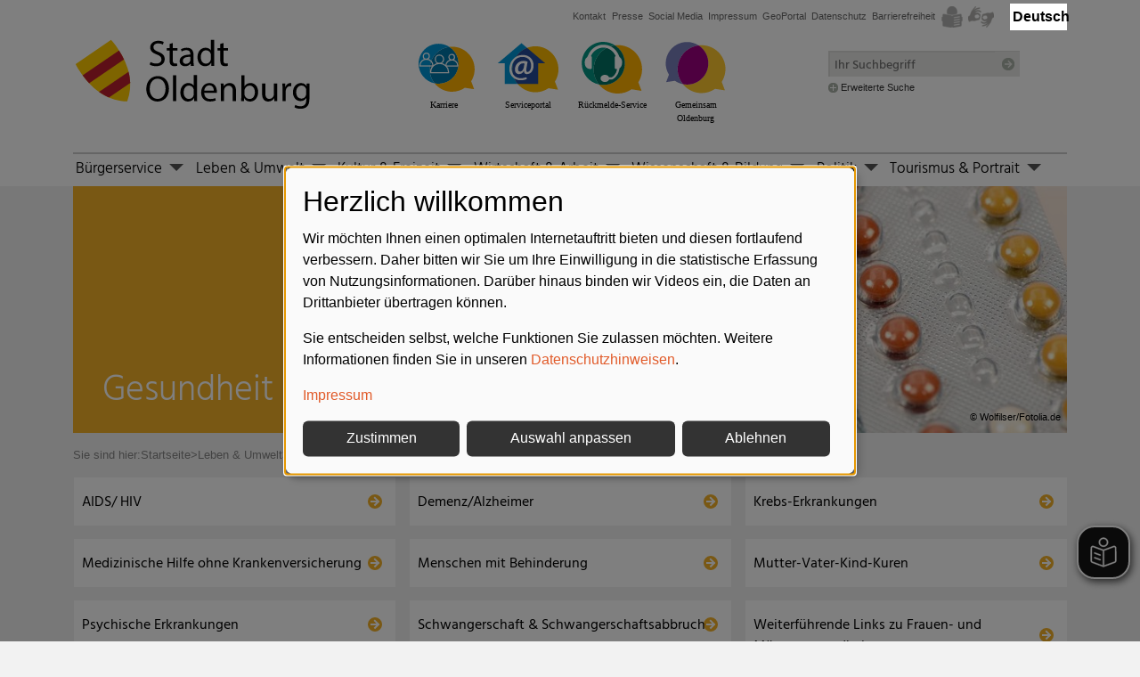

--- FILE ---
content_type: text/html; charset=utf-8
request_url: https://www.oldenburg.de/startseite/leben-umwelt/soziales/gleichstellung/gesundheit-sexualitaet/beratung-unterstuetzung.html
body_size: 34093
content:
<!DOCTYPE html>
<html lang="de">
<head>

<meta charset="utf-8">
<title>Beratung &amp; Unterstützung &gt; Stadt Oldenburg</title>
<!-- 
	Made with ❤ in dreistrom.land.
	www.dreistrom.land | hello@dreistrom.land | +49 3641 51968-50

	This website is powered by TYPO3 - inspiring people to share!
	TYPO3 is a free open source Content Management Framework initially created by Kasper Skaarhoj and licensed under GNU/GPL.
	TYPO3 is copyright 1998-2026 of Kasper Skaarhoj. Extensions are copyright of their respective owners.
	Information and contribution at https://typo3.org/
-->


<meta name="generator" content="TYPO3 CMS">
<meta name="viewport" content="width=device-width,initial-scale=1">
<meta name="twitter:card" content="summary">


<link defer="defer" href="/_assets/e0133efb0bffba5d34ff81854ac14ee3/Css/klaro.min.1762943215.css" rel="stylesheet" >
<link defer="defer" href="/_assets/d51d5b1ffc2849ec04f63985bc7d752e/StyleSheets/Build/Components/Extensions/Klaro/klaroCustom.1768399274.css" rel="stylesheet" >
<link rel="stylesheet" href="/typo3temp/assets/compressed/merged-7f03a40aae022b0cb1aa36a4af5a5e86-18665047051a6fe6094fbd9916f143d3.1768399493.css" media="all">
<link href="/_assets/d51d5b1ffc2849ec04f63985bc7d752e/StyleSheets/Build/icons.1768399274.css" rel="stylesheet" >
<link media="print" href="/_assets/d51d5b1ffc2849ec04f63985bc7d752e/StyleSheets/Build/print.1768399274.css" rel="stylesheet" >
<link href="/_assets/d51d5b1ffc2849ec04f63985bc7d752e/StyleSheets/Vendor/fancybox/jquery.fancybox.min.1768399260.css" rel="stylesheet" >
<style>
    .icon-styles{font-family:Icons;font-style:normal;font-weight:400;speak:none;display:inline-block;font-variant:normal;line-height:1em;margin:0;text-align:center;text-decoration:inherit;text-transform:none;width:1em;-webkit-font-smoothing:antialiased;-moz-osx-font-smoothing:grayscale}:root,[data-bs-theme=light]{--bs-blue:#0d6efd;--bs-indigo:#6610f2;--bs-purple:#6f42c1;--bs-pink:#d63384;--bs-red:#dc3545;--bs-orange:#fd7e14;--bs-yellow:#ffc107;--bs-green:#198754;--bs-teal:#20c997;--bs-cyan:#0dcaf0;--bs-black:#000;--bs-white:#fff;--bs-gray:#6c757d;--bs-gray-dark:#343a40;--bs-gray-100:#f8f9fa;--bs-gray-200:#e9ecef;--bs-gray-300:#dee2e6;--bs-gray-400:#ced4da;--bs-gray-500:#adb5bd;--bs-gray-600:#6c757d;--bs-gray-700:#495057;--bs-gray-800:#343a40;--bs-gray-900:#212529;--bs-primary:#0d6efd;--bs-secondary:#6c757d;--bs-success:#198754;--bs-info:#0dcaf0;--bs-warning:#ffc107;--bs-danger:#dc3545;--bs-light:#f8f9fa;--bs-dark:#212529;--bs-primary-rgb:13,110,253;--bs-secondary-rgb:108,117,125;--bs-success-rgb:25,135,84;--bs-info-rgb:13,202,240;--bs-warning-rgb:255,193,7;--bs-danger-rgb:220,53,69;--bs-light-rgb:248,249,250;--bs-dark-rgb:33,37,41;--bs-primary-text-emphasis:#052c65;--bs-secondary-text-emphasis:#2b2f32;--bs-success-text-emphasis:#0a3622;--bs-info-text-emphasis:#055160;--bs-warning-text-emphasis:#664d03;--bs-danger-text-emphasis:#58151c;--bs-light-text-emphasis:#495057;--bs-dark-text-emphasis:#495057;--bs-primary-bg-subtle:#cfe2ff;--bs-secondary-bg-subtle:#e2e3e5;--bs-success-bg-subtle:#d1e7dd;--bs-info-bg-subtle:#cff4fc;--bs-warning-bg-subtle:#fff3cd;--bs-danger-bg-subtle:#f8d7da;--bs-light-bg-subtle:#fcfcfd;--bs-dark-bg-subtle:#ced4da;--bs-primary-border-subtle:#9ec5fe;--bs-secondary-border-subtle:#c4c8cb;--bs-success-border-subtle:#a3cfbb;--bs-info-border-subtle:#9eeaf9;--bs-warning-border-subtle:#ffe69c;--bs-danger-border-subtle:#f1aeb5;--bs-light-border-subtle:#e9ecef;--bs-dark-border-subtle:#adb5bd;--bs-white-rgb:255,255,255;--bs-black-rgb:0,0,0;--bs-font-sans-serif:-apple-system,BlinkMacSystemFont,"Segoe UI",Roboto,"Helvetica Neue",Arial,sans-serif,"Apple Color Emoji","Segoe UI Emoji","Segoe UI Symbol";--bs-font-monospace:SFMono-Regular,Menlo,Monaco,Consolas,"Liberation Mono","Courier New",monospace;--bs-gradient:linear-gradient(180deg,hsla(0,0%,100%,.15),hsla(0,0%,100%,0));--bs-body-font-family:var(--bs-font-sans-serif);--bs-body-font-size:1rem;--bs-body-font-weight:400;--bs-body-line-height:1.5;--bs-body-color:#212529;--bs-body-color-rgb:33,37,41;--bs-body-bg:#fff;--bs-body-bg-rgb:255,255,255;--bs-emphasis-color:#000;--bs-emphasis-color-rgb:0,0,0;--bs-secondary-color:rgba(33,37,41,.75);--bs-secondary-color-rgb:33,37,41;--bs-secondary-bg:#e9ecef;--bs-secondary-bg-rgb:233,236,239;--bs-tertiary-color:rgba(33,37,41,.5);--bs-tertiary-color-rgb:33,37,41;--bs-tertiary-bg:#f8f9fa;--bs-tertiary-bg-rgb:248,249,250;--bs-heading-color:inherit;--bs-link-color:#0d6efd;--bs-link-color-rgb:13,110,253;--bs-link-decoration:underline;--bs-link-hover-color:#0a58ca;--bs-link-hover-color-rgb:10,88,202;--bs-code-color:#d63384;--bs-highlight-color:#212529;--bs-highlight-bg:#fff3cd;--bs-border-width:1px;--bs-border-style:solid;--bs-border-color:#dee2e6;--bs-border-color-translucent:rgba(0,0,0,.175);--bs-border-radius:0.375rem;--bs-border-radius-sm:0.25rem;--bs-border-radius-lg:0.5rem;--bs-border-radius-xl:1rem;--bs-border-radius-xxl:2rem;--bs-border-radius-2xl:var(--bs-border-radius-xxl);--bs-border-radius-pill:50rem;--bs-box-shadow:0 0.5rem 1rem rgba(0,0,0,.15);--bs-box-shadow-sm:0 0.125rem 0.25rem rgba(0,0,0,.075);--bs-box-shadow-lg:0 1rem 3rem rgba(0,0,0,.175);--bs-box-shadow-inset:inset 0 1px 2px rgba(0,0,0,.075);--bs-focus-ring-width:0.25rem;--bs-focus-ring-opacity:0.25;--bs-focus-ring-color:rgba(13,110,253,.25);--bs-form-valid-color:#198754;--bs-form-valid-border-color:#198754;--bs-form-invalid-color:#dc3545;--bs-form-invalid-border-color:#dc3545}[data-bs-theme=dark]{color-scheme:dark;--bs-body-color:#dee2e6;--bs-body-color-rgb:222,226,230;--bs-body-bg:#212529;--bs-body-bg-rgb:33,37,41;--bs-emphasis-color:#fff;--bs-emphasis-color-rgb:255,255,255;--bs-secondary-color:rgba(222,226,230,.75);--bs-secondary-color-rgb:222,226,230;--bs-secondary-bg:#343a40;--bs-secondary-bg-rgb:52,58,64;--bs-tertiary-color:rgba(222,226,230,.5);--bs-tertiary-color-rgb:222,226,230;--bs-tertiary-bg:#2b3035;--bs-tertiary-bg-rgb:43,48,53;--bs-primary-text-emphasis:#6ea8fe;--bs-secondary-text-emphasis:#a7acb1;--bs-success-text-emphasis:#75b798;--bs-info-text-emphasis:#6edff6;--bs-warning-text-emphasis:#ffda6a;--bs-danger-text-emphasis:#ea868f;--bs-light-text-emphasis:#f8f9fa;--bs-dark-text-emphasis:#dee2e6;--bs-primary-bg-subtle:#031633;--bs-secondary-bg-subtle:#161719;--bs-success-bg-subtle:#051b11;--bs-info-bg-subtle:#032830;--bs-warning-bg-subtle:#332701;--bs-danger-bg-subtle:#2c0b0e;--bs-light-bg-subtle:#343a40;--bs-dark-bg-subtle:#1a1d20;--bs-primary-border-subtle:#084298;--bs-secondary-border-subtle:#41464b;--bs-success-border-subtle:#0f5132;--bs-info-border-subtle:#087990;--bs-warning-border-subtle:#997404;--bs-danger-border-subtle:#842029;--bs-light-border-subtle:#495057;--bs-dark-border-subtle:#343a40;--bs-heading-color:inherit;--bs-link-color:#6ea8fe;--bs-link-hover-color:#8bb9fe;--bs-link-color-rgb:110,168,254;--bs-link-hover-color-rgb:139,185,254;--bs-code-color:#e685b5;--bs-highlight-color:#dee2e6;--bs-highlight-bg:#664d03;--bs-border-color:#495057;--bs-border-color-translucent:hsla(0,0%,100%,.15);--bs-form-valid-color:#75b798;--bs-form-valid-border-color:#75b798;--bs-form-invalid-color:#ea868f;--bs-form-invalid-border-color:#ea868f}.nav{--bs-nav-link-padding-x:1rem;--bs-nav-link-padding-y:0.5rem;--bs-nav-link-font-weight: ;--bs-nav-link-color:var(--bs-link-color);--bs-nav-link-hover-color:var(--bs-link-hover-color);--bs-nav-link-disabled-color:var(--bs-secondary-color);display:flex;flex-wrap:wrap;list-style:none;margin-bottom:0;padding-left:0}.nav-link{background:none;border:0;color:var(--bs-nav-link-color);display:block;font-size:var(--bs-nav-link-font-size);font-weight:var(--bs-nav-link-font-weight);padding:var(--bs-nav-link-padding-y) var(--bs-nav-link-padding-x);text-decoration:none;transition:color .15s ease-in-out,background-color .15s ease-in-out,border-color .15s ease-in-out}@media (prefers-reduced-motion:reduce){.nav-link{transition:none}}.nav-link:focus,.nav-link:hover{color:var(--bs-nav-link-hover-color)}.nav-link:focus-visible{box-shadow:0 0 0 .25rem rgba(13,110,253,.25);outline:0}.nav-link.disabled,.nav-link:disabled{color:var(--bs-nav-link-disabled-color);cursor:default;pointer-events:none}.nav-tabs{--bs-nav-tabs-border-width:var(--bs-border-width);--bs-nav-tabs-border-color:var(--bs-border-color);--bs-nav-tabs-border-radius:var(--bs-border-radius);--bs-nav-tabs-link-hover-border-color:var(--bs-secondary-bg) var(--bs-secondary-bg) var(--bs-border-color);--bs-nav-tabs-link-active-color:var(--bs-emphasis-color);--bs-nav-tabs-link-active-bg:var(--bs-body-bg);--bs-nav-tabs-link-active-border-color:var(--bs-border-color) var(--bs-border-color) var(--bs-body-bg);border-bottom:var(--bs-nav-tabs-border-width) solid var(--bs-nav-tabs-border-color)}.nav-tabs .nav-link{border:var(--bs-nav-tabs-border-width) solid transparent;border-top-left-radius:var(--bs-nav-tabs-border-radius);border-top-right-radius:var(--bs-nav-tabs-border-radius);margin-bottom:calc(var(--bs-nav-tabs-border-width)*-1)}.nav-tabs .nav-link:focus,.nav-tabs .nav-link:hover{border-color:var(--bs-nav-tabs-link-hover-border-color);isolation:isolate}.nav-tabs .nav-item.show .nav-link,.nav-tabs .nav-link.active{background-color:var(--bs-nav-tabs-link-active-bg);border-color:var(--bs-nav-tabs-link-active-border-color);color:var(--bs-nav-tabs-link-active-color)}.nav-tabs .dropdown-menu{border-top-left-radius:0;border-top-right-radius:0;margin-top:calc(var(--bs-nav-tabs-border-width)*-1)}.nav-pills{--bs-nav-pills-border-radius:var(--bs-border-radius);--bs-nav-pills-link-active-color:#fff;--bs-nav-pills-link-active-bg:#0d6efd}.nav-pills .nav-link{border-radius:var(--bs-nav-pills-border-radius)}.nav-pills .nav-link.active,.nav-pills .show>.nav-link{background-color:var(--bs-nav-pills-link-active-bg);color:var(--bs-nav-pills-link-active-color)}.nav-underline{--bs-nav-underline-gap:1rem;--bs-nav-underline-border-width:0.125rem;--bs-nav-underline-link-active-color:var(--bs-emphasis-color);gap:var(--bs-nav-underline-gap)}.nav-underline .nav-link{border-bottom:var(--bs-nav-underline-border-width) solid transparent;padding-left:0;padding-right:0}.nav-underline .nav-link:focus,.nav-underline .nav-link:hover{border-bottom-color:currentcolor}.nav-underline .nav-link.active,.nav-underline .show>.nav-link{border-bottom-color:currentcolor;color:var(--bs-nav-underline-link-active-color);font-weight:700}.nav-fill .nav-item,.nav-fill>.nav-link{flex:1 1 auto;text-align:center}.nav-justified .nav-item,.nav-justified>.nav-link{flex-basis:0;flex-grow:1;text-align:center}.nav-fill .nav-item .nav-link,.nav-justified .nav-item .nav-link{width:100%}.tab-content>.tab-pane{display:none}.tab-content>.active{display:block}.navbar{--bs-navbar-padding-x:0;--bs-navbar-padding-y:0.5rem;--bs-navbar-color:rgba(var(--bs-emphasis-color-rgb),0.65);--bs-navbar-hover-color:rgba(var(--bs-emphasis-color-rgb),0.8);--bs-navbar-disabled-color:rgba(var(--bs-emphasis-color-rgb),0.3);--bs-navbar-active-color:rgba(var(--bs-emphasis-color-rgb),1);--bs-navbar-brand-padding-y:0.3125rem;--bs-navbar-brand-margin-end:1rem;--bs-navbar-brand-font-size:1.25rem;--bs-navbar-brand-color:rgba(var(--bs-emphasis-color-rgb),1);--bs-navbar-brand-hover-color:rgba(var(--bs-emphasis-color-rgb),1);--bs-navbar-nav-link-padding-x:0.5rem;--bs-navbar-toggler-padding-y:0.25rem;--bs-navbar-toggler-padding-x:0.75rem;--bs-navbar-toggler-font-size:1.25rem;--bs-navbar-toggler-icon-bg:url("data:image/svg+xml;charset=utf-8,%3Csvg xmlns='http://www.w3.org/2000/svg' viewBox='0 0 30 30'%3E%3Cpath stroke='rgba(33, 37, 41, 0.75)' stroke-linecap='round' stroke-miterlimit='10' stroke-width='2' d='M4 7h22M4 15h22M4 23h22'/%3E%3C/svg%3E");--bs-navbar-toggler-border-color:rgba(var(--bs-emphasis-color-rgb),0.15);--bs-navbar-toggler-border-radius:var(--bs-border-radius);--bs-navbar-toggler-focus-width:0.25rem;--bs-navbar-toggler-transition:box-shadow 0.15s ease-in-out;align-items:center;display:flex;flex-wrap:wrap;justify-content:space-between;padding:var(--bs-navbar-padding-y) var(--bs-navbar-padding-x);position:relative}.navbar>.container,.navbar>.container-fluid,.navbar>.container-lg,.navbar>.container-md,.navbar>.container-sm,.navbar>.container-xl{align-items:center;display:flex;flex-wrap:inherit;justify-content:space-between}.navbar-brand{color:var(--bs-navbar-brand-color);font-size:var(--bs-navbar-brand-font-size);margin-right:var(--bs-navbar-brand-margin-end);padding-bottom:var(--bs-navbar-brand-padding-y);padding-top:var(--bs-navbar-brand-padding-y);text-decoration:none;white-space:nowrap}.navbar-brand:focus,.navbar-brand:hover{color:var(--bs-navbar-brand-hover-color)}.navbar-nav{--bs-nav-link-padding-x:0;--bs-nav-link-padding-y:0.5rem;--bs-nav-link-font-weight: ;--bs-nav-link-color:var(--bs-navbar-color);--bs-nav-link-hover-color:var(--bs-navbar-hover-color);--bs-nav-link-disabled-color:var(--bs-navbar-disabled-color);display:flex;flex-direction:column;list-style:none;margin-bottom:0;padding-left:0}.navbar-nav .nav-link.active,.navbar-nav .nav-link.show{color:var(--bs-navbar-active-color)}.navbar-nav .dropdown-menu{position:static}.navbar-text{color:var(--bs-navbar-color);padding-bottom:.5rem;padding-top:.5rem}.navbar-text a,.navbar-text a:focus,.navbar-text a:hover{color:var(--bs-navbar-active-color)}.navbar-collapse{align-items:center;flex-basis:100%;flex-grow:1}.navbar-toggler{background-color:transparent;border:var(--bs-border-width) solid var(--bs-navbar-toggler-border-color);border-radius:var(--bs-navbar-toggler-border-radius);color:var(--bs-navbar-color);font-size:var(--bs-navbar-toggler-font-size);line-height:1;padding:var(--bs-navbar-toggler-padding-y) var(--bs-navbar-toggler-padding-x);transition:var(--bs-navbar-toggler-transition)}@media (prefers-reduced-motion:reduce){.navbar-toggler{transition:none}}.navbar-toggler:hover{text-decoration:none}.navbar-toggler:focus{box-shadow:0 0 0 var(--bs-navbar-toggler-focus-width);outline:0;text-decoration:none}.navbar-toggler-icon{background-image:var(--bs-navbar-toggler-icon-bg);background-position:50%;background-repeat:no-repeat;background-size:100%;display:inline-block;height:1.5em;vertical-align:middle;width:1.5em}.navbar-nav-scroll{max-height:var(--bs-scroll-height,75vh);overflow-y:auto}@media (min-width:576px){.navbar-expand-sm{flex-wrap:nowrap;justify-content:flex-start}.navbar-expand-sm .navbar-nav{flex-direction:row}.navbar-expand-sm .navbar-nav .dropdown-menu{position:absolute}.navbar-expand-sm .navbar-nav .nav-link{padding-left:var(--bs-navbar-nav-link-padding-x);padding-right:var(--bs-navbar-nav-link-padding-x)}.navbar-expand-sm .navbar-nav-scroll{overflow:visible}.navbar-expand-sm .navbar-collapse{display:flex!important;flex-basis:auto}.navbar-expand-sm .navbar-toggler{display:none}.navbar-expand-sm .offcanvas{background-color:transparent!important;border:0!important;flex-grow:1;height:auto!important;position:static;transform:none!important;transition:none;visibility:visible!important;width:auto!important;z-index:auto}.navbar-expand-sm .offcanvas .offcanvas-header{display:none}.navbar-expand-sm .offcanvas .offcanvas-body{display:flex;flex-grow:0;overflow-y:visible;padding:0}}@media (min-width:768px){.navbar-expand-md{flex-wrap:nowrap;justify-content:flex-start}.navbar-expand-md .navbar-nav{flex-direction:row}.navbar-expand-md .navbar-nav .dropdown-menu{position:absolute}.navbar-expand-md .navbar-nav .nav-link{padding-left:var(--bs-navbar-nav-link-padding-x);padding-right:var(--bs-navbar-nav-link-padding-x)}.navbar-expand-md .navbar-nav-scroll{overflow:visible}.navbar-expand-md .navbar-collapse{display:flex!important;flex-basis:auto}.navbar-expand-md .navbar-toggler{display:none}.navbar-expand-md .offcanvas{background-color:transparent!important;border:0!important;flex-grow:1;height:auto!important;position:static;transform:none!important;transition:none;visibility:visible!important;width:auto!important;z-index:auto}.navbar-expand-md .offcanvas .offcanvas-header{display:none}.navbar-expand-md .offcanvas .offcanvas-body{display:flex;flex-grow:0;overflow-y:visible;padding:0}}@media (min-width:992px){.navbar-expand-lg{flex-wrap:nowrap;justify-content:flex-start}.navbar-expand-lg .navbar-nav{flex-direction:row}.navbar-expand-lg .navbar-nav .dropdown-menu{position:absolute}.navbar-expand-lg .navbar-nav .nav-link{padding-left:var(--bs-navbar-nav-link-padding-x);padding-right:var(--bs-navbar-nav-link-padding-x)}.navbar-expand-lg .navbar-nav-scroll{overflow:visible}.navbar-expand-lg .navbar-collapse{display:flex!important;flex-basis:auto}.navbar-expand-lg .navbar-toggler{display:none}.navbar-expand-lg .offcanvas{background-color:transparent!important;border:0!important;flex-grow:1;height:auto!important;position:static;transform:none!important;transition:none;visibility:visible!important;width:auto!important;z-index:auto}.navbar-expand-lg .offcanvas .offcanvas-header{display:none}.navbar-expand-lg .offcanvas .offcanvas-body{display:flex;flex-grow:0;overflow-y:visible;padding:0}}@media (min-width:1200px){.navbar-expand-xl{flex-wrap:nowrap;justify-content:flex-start}.navbar-expand-xl .navbar-nav{flex-direction:row}.navbar-expand-xl .navbar-nav .dropdown-menu{position:absolute}.navbar-expand-xl .navbar-nav .nav-link{padding-left:var(--bs-navbar-nav-link-padding-x);padding-right:var(--bs-navbar-nav-link-padding-x)}.navbar-expand-xl .navbar-nav-scroll{overflow:visible}.navbar-expand-xl .navbar-collapse{display:flex!important;flex-basis:auto}.navbar-expand-xl .navbar-toggler{display:none}.navbar-expand-xl .offcanvas{background-color:transparent!important;border:0!important;flex-grow:1;height:auto!important;position:static;transform:none!important;transition:none;visibility:visible!important;width:auto!important;z-index:auto}.navbar-expand-xl .offcanvas .offcanvas-header{display:none}.navbar-expand-xl .offcanvas .offcanvas-body{display:flex;flex-grow:0;overflow-y:visible;padding:0}}@media (min-width:1400px){.navbar-expand-xxl{flex-wrap:nowrap;justify-content:flex-start}.navbar-expand-xxl .navbar-nav{flex-direction:row}.navbar-expand-xxl .navbar-nav .dropdown-menu{position:absolute}.navbar-expand-xxl .navbar-nav .nav-link{padding-left:var(--bs-navbar-nav-link-padding-x);padding-right:var(--bs-navbar-nav-link-padding-x)}.navbar-expand-xxl .navbar-nav-scroll{overflow:visible}.navbar-expand-xxl .navbar-collapse{display:flex!important;flex-basis:auto}.navbar-expand-xxl .navbar-toggler{display:none}.navbar-expand-xxl .offcanvas{background-color:transparent!important;border:0!important;flex-grow:1;height:auto!important;position:static;transform:none!important;transition:none;visibility:visible!important;width:auto!important;z-index:auto}.navbar-expand-xxl .offcanvas .offcanvas-header{display:none}.navbar-expand-xxl .offcanvas .offcanvas-body{display:flex;flex-grow:0;overflow-y:visible;padding:0}}.navbar-expand{flex-wrap:nowrap;justify-content:flex-start}.navbar-expand .navbar-nav{flex-direction:row}.navbar-expand .navbar-nav .dropdown-menu{position:absolute}.navbar-expand .navbar-nav .nav-link{padding-left:var(--bs-navbar-nav-link-padding-x);padding-right:var(--bs-navbar-nav-link-padding-x)}.navbar-expand .navbar-nav-scroll{overflow:visible}.navbar-expand .navbar-collapse{display:flex!important;flex-basis:auto}.navbar-expand .navbar-toggler{display:none}.navbar-expand .offcanvas{background-color:transparent!important;border:0!important;flex-grow:1;height:auto!important;position:static;transform:none!important;transition:none;visibility:visible!important;width:auto!important;z-index:auto}.navbar-expand .offcanvas .offcanvas-header{display:none}.navbar-expand .offcanvas .offcanvas-body{display:flex;flex-grow:0;overflow-y:visible;padding:0}.navbar-dark,.navbar[data-bs-theme=dark]{--bs-navbar-color:hsla(0,0%,100%,.55);--bs-navbar-hover-color:hsla(0,0%,100%,.75);--bs-navbar-disabled-color:hsla(0,0%,100%,.25);--bs-navbar-active-color:#fff;--bs-navbar-brand-color:#fff;--bs-navbar-brand-hover-color:#fff;--bs-navbar-toggler-border-color:hsla(0,0%,100%,.1)}.navbar-dark,.navbar[data-bs-theme=dark],[data-bs-theme=dark] .navbar-toggler-icon{--bs-navbar-toggler-icon-bg:url("data:image/svg+xml;charset=utf-8,%3Csvg xmlns='http://www.w3.org/2000/svg' viewBox='0 0 30 30'%3E%3Cpath stroke='rgba(255, 255, 255, 0.55)' stroke-linecap='round' stroke-miterlimit='10' stroke-width='2' d='M4 7h22M4 15h22M4 23h22'/%3E%3C/svg%3E")}body{margin:0;word-wrap:break-word;opacity:0;transition:opacity .5s}a{text-decoration:none}ol,ul{margin:0}p{margin:0 0 10px}iframe,img,video{max-width:100%}img,video{height:auto}.be-layout-startseite #headline,.be-layout-startseitekeinevererbung #headline{background-color:#fff;margin-top:1rem;overflow:hidden;padding:.938rem .625rem;width:100%}.be-layout-startseite #headline .headline-title,.be-layout-startseitekeinevererbung #headline .headline-title{color:#868686;font-family:Hind Siliguri,sans-serif;font-size:1.8rem;font-weight:400;margin-bottom:0}.be-layout-startseite #headline .headline-subtitle,.be-layout-startseitekeinevererbung #headline .headline-subtitle{color:#868686;font-size:1.1rem;font-weight:400;margin:.5rem 0;min-height:1px;position:relative;text-transform:none;width:100%}.be-layout-startseite #headline .frame-type-header,.be-layout-startseitekeinevererbung #headline .frame-type-header{padding-left:0}.be-layout-startseite #headline .frame-type-header header,.be-layout-startseitekeinevererbung #headline .frame-type-header header{display:flex;flex-flow:column}.be-layout-startseite #headline .frame-type-header header h1,.be-layout-startseitekeinevererbung #headline .frame-type-header header h1{color:#868686;font-family:Hind Siliguri,sans-serif;font-size:1.8rem;font-weight:400;margin-bottom:0;order:1}.be-layout-startseite #headline .frame-type-header header h2,.be-layout-startseitekeinevererbung #headline .frame-type-header header h2{font-family:Hind Siliguri,sans-serif!important;font-weight:400;order:2}.be-layout-startseite #headline .frame-type-header header .subheader,.be-layout-startseitekeinevererbung #headline .frame-type-header header .subheader{color:#868686;font-size:1.1rem;font-weight:400;margin:.5rem 0;text-transform:none}.be-layout-folgeseite #contentcontent #headline,.be-layout-folgeseitekeinevererbung #contentcontent #headline{overflow:hidden}.be-layout-folgeseite #contentcontent #headline .headline-title,.be-layout-folgeseitekeinevererbung #contentcontent #headline .headline-title{font-family:Hind Siliguri,sans-serif;font-size:2rem;font-weight:400;min-height:1px;position:relative;width:100%}.be-layout-folgeseite #contentcontent #headline .headline-subtitle,.be-layout-folgeseitekeinevererbung #contentcontent #headline .headline-subtitle{color:#868686;font-family:Hind Siliguri,sans-serif;font-size:1.3rem;font-weight:400;margin-top:-.5rem;min-height:1px;padding:0 .469rem;position:relative;text-transform:none;width:100%}.be-layout-folgeseite #contentcontent #headline .frame-type-header,.be-layout-folgeseitekeinevererbung #contentcontent #headline .frame-type-header{margin:0}.be-layout-folgeseite #contentcontent #headline .frame-type-header header,.be-layout-folgeseitekeinevererbung #contentcontent #headline .frame-type-header header{display:flex;flex-flow:column}.be-layout-folgeseite #contentcontent #headline .frame-type-header header h1,.be-layout-folgeseitekeinevererbung #contentcontent #headline .frame-type-header header h1{font-family:Hind Siliguri,sans-serif;font-size:2rem;font-weight:400;order:1}.be-layout-folgeseite #contentcontent #headline .frame-type-header header h2,.be-layout-folgeseitekeinevererbung #contentcontent #headline .frame-type-header header h2{margin-bottom:1rem;margin-top:-.3rem;order:2}.be-layout-folgeseite #contentcontent #headline .frame-type-header header .subheader,.be-layout-folgeseitekeinevererbung #contentcontent #headline .frame-type-header header .subheader{color:#868686;font-family:Hind Siliguri,sans-serif;font-size:1.3rem;font-weight:400;text-transform:none}.be-layout-folgeseite #contentcontent .col-12 header,.be-layout-folgeseitekeinevererbung #contentcontent .col-12 header{display:flex;flex-flow:column}.be-layout-folgeseite #contentcontent .col-12 header h2,.be-layout-folgeseitekeinevererbung #contentcontent .col-12 header h2{order:1}.be-layout-folgeseite #contentcontent .col-12 header .subheader,.be-layout-folgeseitekeinevererbung #contentcontent .col-12 header .subheader{order:2}.be-layout-folgeseite #contentcontent .col-12 header h3,.be-layout-folgeseitekeinevererbung #contentcontent .col-12 header h3{margin-bottom:.5rem}#metanav{color:#666;font-size:.6875rem;padding-bottom:5px;text-align:right}@media (max-width:767px){#metanav{padding-bottom:.8rem;padding-left:4rem;text-align:left}}#metanav a{color:#666}#metanav img{vertical-align:text-bottom}@media (max-width:767px){#metanav #flags-dropdown{position:absolute;z-index:100}}#metanav #flags-dropdown .dropdown-toggle{white-space:nowrap}#metanav #flags-dropdown .dropdown-item{display:inline-block;padding-left:.3rem;padding-right:0;width:auto}#metanav #flags-dropdown .dropdown-item img{border:1px solid #666}#metanav #schriftkontrast{display:inline-block;padding-left:50px}#metanav #schriftkontrast span{margin:0 25px 0 0}#metanav #metamenu{display:inline-block}#metanav #metamenu ul{list-style:none;margin:unset;padding:unset}#metanav #metamenu ul li{display:inline-block;padding-right:.2rem}#metanav #metamenu ul li img{vertical-align:middle}#mainnav{font-family:Hind Siliguri,sans-serif;font-weight:300;line-height:150%;position:relative;text-shadow:0 0 1px hsla(0,0%,39%,.3);z-index:25}@media (max-width:767px){#mainnav{left:0;position:absolute;top:5px;width:auto}#mainnav .bg-light{background-color:transparent!important}}#mainnav .dropdown-toggle:after{transition:all .2s}#mainnav .dropdown-toggle[aria-expanded=true]:after,#mainnav .dropdown.show>.dropdown-toggle:after{transform:rotate(180deg)}#mainnav nav.navbar{background-color:#fff;padding:0}#mainnav .dropdown-menu .dropdown-item{padding-right:2rem;position:relative}#mainnav .dropdown-toggle{background:none;border:none;padding:0}@media (max-width:767px){#mainnav .dropdown-toggle{display:block;float:right;margin-top:-1.9rem;position:absolute;right:0}}#mainnav .dropdown-toggle.secondary{cursor:pointer;display:block;float:right;margin-top:-1.9rem;position:absolute;right:0}#mainnav .dropdown-menu.secondlevel.show{border:none;font-size:.9rem;padding-top:0;position:static}#mainnav .dropdown-menu.secondlevel.show a.dropdown-item{padding-bottom:.2rem;padding-top:.2rem}#mainnav .navbar-nav{background-color:#fff;border-top:2px solid #ccc;display:block;margin:unset;padding:unset;width:100%}@media (max-width:767px){#mainnav .navbar-nav{box-shadow:2px 2px 10px rgba(0,0,0,.5)}}@media only screen and (min-width:960px) and (max-width:1199px){#mainnav .navbar-nav{flex-wrap:nowrap;width:100%}}@media (min-width:1200px){#mainnav .navbar-nav{flex-wrap:nowrap;width:100%}}#mainnav .navbar-nav>li{display:inline-block;height:31px;list-style:none}#mainnav .navbar-nav>li .dropdown-toggle:after{border-bottom:0;border-left:.5em solid transparent;border-right:.5em solid transparent;border-top:.5em solid #555;content:"";cursor:pointer;display:inline-block;height:0;margin-left:.255em;margin-right:.4em;vertical-align:.14em;width:0}#mainnav .navbar-nav>li>a{display:inline-block;font-size:1.05rem;height:31px;margin-right:0;margin-top:-2px;padding-left:3px;padding-right:0;padding-top:6px}#mainnav .navbar-nav>li>a:after{display:none}@media (max-width:991px) and (min-width:768px){#mainnav .navbar-nav>li>a{margin-right:0}}#mainnav .navbar-nav>li>a.dropdown-toggle{font-size:1rem;margin:0;padding:0}#mainnav .navbar-nav>li>a.dropdown-toggle:hover{border:none}#mainnav .navbar-nav>li ul.dropdown-menu{border-radius:0 0 .25rem .25rem;border-top:unset;margin-top:.25rem}@media (max-width:767px){#mainnav .navbar-nav>li ul.dropdown-menu{border:none}}#mainnav .navbar-nav>li ul.dropdown-menu a.dropdown-item{font-weight:300;margin:unset;padding:.5rem 1.5rem}@media (min-width:768px){#mainnav .navbar-nav>li ul.dropdown-menu a.dropdown-item{padding-right:2rem}}@media only screen and (min-width:960px) and (max-width:1199px){#mainnav ul li a{font-size:1rem}}@media (max-width:991px) and (min-width:768px){#mainnav ul li a{font-size:1.17rem}}@media (max-width:767px){#mainnav{height:unset}#mainnav .navbar-nav>li{display:block;height:unset;padding:5px}}#mainnav a{color:#000}#mainnav a:hover{color:#444}#mainnav .navbar-nav>li>a.active,#mainnav .navbar-nav>li>a:hover{border-top:2px solid #eb9314;padding-top:4px;text-decoration:none}#mainnav .navbar-nav>li>a.active{font-weight:700;text-shadow:0 0 1px hsla(0,0%,39%,.3)}#mainnav .navbar-nav>li:hover{z-index:1000}#mainnav .source{border-bottom:2px solid #ccc;font-size:18px;font-weight:400;margin-bottom:5px;padding-bottom:5px}#breadcrumbs{color:#868686;font-size:.8rem;padding-top:15px}@media (max-width:575px){#breadcrumbs{padding-left:15px}}#breadcrumbs a{color:#868686}#toogleSubmenu[aria-expanded=true] .oi[data-glyph=chevron-bottom]:before{transform:180deg}#subMenuCollapse{width:100%}@media (min-width:768px){#subMenuCollapse{display:block;margin-top:30px}#subMenuCollapse>.col-12{margin-top:0}}
</style>


<script src="/typo3temp/assets/compressed/merged-b90ac34abc5642089a37ed280fa47c7c-e677a565dd9e3ae41c3f79ad4342e007.1768399493.js"></script>
<script src="/_assets/d51d5b1ffc2849ec04f63985bc7d752e/JavaScript/Vendor/jquery/jquery-3.3.1.min.1768399260.js"></script>
<script src="/_assets/d51d5b1ffc2849ec04f63985bc7d752e/JavaScript/Build/top.1768399275.js"></script>
<script async="async" src="https://translate-cdn.eye-able.com/eye-able-translate.js"></script>
<script defer="defer" src="/_assets/e0133efb0bffba5d34ff81854ac14ee3/JavaScript/klaro-no-translations-no-css.1762943215.js"></script>
<script defer="defer">var klaroConfig={disabled:'0',poweredBy:'https://kiprotect.com/klaro',cookieExpiresAfterDays:60,htmlTexts:true,groupByPurpose:false,acceptAll:true,noticeAsModal:true,showNoticeTitle:true,autoFocus:true,showDescriptionEmptyStore:true,purposeOrder:['analytics','videos'],styling:{theme:['light_neutral']},translations:{zz:{privacyPolicy:{name:'Datenschutzhinweisen',text:'Weitere Informationen finden Sie in unseren {privacyPolicy}.'},consentModal:{title:'Auswahl anpassen',description:'Hier können Sie die Dienste, die wir auf dieser Webseite nutzen möchten, anpassen.'},consentNotice:{testing:'Testmodus!',title:'Herzlich willkommen',changeDescription:'Seit Ihrem letzten Besuch gab es Änderungen, bitte erneuern Sie Ihre Zustimmung.',description:'<span>Wir möchten Ihnen einen optimalen Internetauftritt bieten und diesen fortlaufend verbessern. Daher bitten wir Sie um Ihre Einwilligung in die statistische Erfassung von Nutzungsinformationen. Darüber hinaus binden wir Videos ein, die Daten an Drittanbieter übertragen können.</span>Sie entscheiden selbst, welche Funktionen Sie zulassen möchten. Weitere Informationen finden Sie in unseren {privacyPolicy}.<span></span><a href=\"https://www.oldenburg.de/metanavigation/impressum.html\">Impressum</a>',learnMore:'Auswahl anpassen'},purposeItem:{service:'Dienst',services:'Dienste'},ok:'Zustimmen',save:'Speichern',decline:'Ablehnen',close:'Schließen',acceptAll:'Alle akzeptieren',acceptSelected:'Ausgewählte akzeptieren',service:{disableAll:{title:'Alle Dienste aktivieren oder deaktivieren',description:'Mit diesem Schalter können Sie alle Dienste aktivieren oder deaktivieren.'},optOut:{title:'(Opt-out)',description:'Diese Dienste werden standardmäßig geladen (Sie können sich jedoch abmelden)'},required:{title:'(immer erforderlich)',description:'Dieser Service ist immer erforderlich'},purposes:'Zwecke',purpose:'Zweck'},poweredBy:'<p class=\"cm-powered-by d-flex\"><a href=\"/metanavigation/impressum.html\" target=\"_blank\" rel=\"noopener\" class=\"imprintLink\">Impressum</a><a href=\"https://kiprotect.com/klaro\" rel=\"noopener\" target=\"_blank\">Realisiert mit Klaro!</a></p>',contextualConsent:{description:'Möchten Sie von {title} bereitgestellte externe Inhalte laden?',acceptOnce:'Ja',acceptAlways:'Immer',descriptionEmptyStore:'Um diesem Dienst dauerhaft zuzustimmen, müssen Sie {title} in dem {link} akzeptieren.',modalLinkText:'Zustimmungsmanager'},privacyPolicyUrl:'https://www.oldenburg.de/metanavigation/datenschutz.html',purposes:{analytics:{title:'Analytics',description:'Diese Dienste sammeln anonyme Daten zur statistischen Analyse und Leistungsoptimierung. Die Aktivierung von Analysediensten hilft Website-Besitzern dabei, fundierte Entscheidungen zur Verbesserung von Online-Diensten zu treffen.'},videos:{title:'Videos',description:'Einbetten von Videos aus externen Plattformen zur Bereicherung der Inhalte dieser Website.'}}}},services:[{translations:{zz:{title:'Matomo',description:'Statistische Analyse der Besucherzugriffe (ohne Tracking-Cookies)'}},name:'matomo',purposes:['analytics'],cookies:[]},{translations:{zz:{title:'YouTube',description:'Anzeige von Videos der Plattform YouTube (keine Cookies, aber Übertragung von Daten an YouTube/Google)'}},name:'youtube',purposes:['videos'],cookies:[]}]};document.addEventListener("DOMContentLoaded",()=>{"use strict";const klaroElements=document.querySelectorAll("[data-klaro-trigger]");klaroElements.forEach(element=>{element.addEventListener("click",e=>{e.preventDefault();if(typeof klaroConfig!=="undefined"){klaro.show(klaroConfig,true);if(element.dataset.klaroTrigger==="reset")klaro.getManager(klaroConfig).resetConsents();}});});});</script>

<noscript><link rel="stylesheet" type="text/css" href="/typo3conf/ext/site_package/Resources/Public/StyleSheets/Build/screen.css" media="all"></noscript>

<link
    rel="apple-touch-icon"
    sizes="180x180"
    href="/_assets/d51d5b1ffc2849ec04f63985bc7d752e/Icons/BrowserIcons/apple-touch-icon.png"
>

<link
    rel="icon"
    type="image/png"
    sizes="32x32"
    href="/_assets/d51d5b1ffc2849ec04f63985bc7d752e/Icons/BrowserIcons/favicon-32x32.png"
>
<link
    rel="icon"
    type="image/png"
    sizes="16x16"
    href="/_assets/d51d5b1ffc2849ec04f63985bc7d752e/Icons/BrowserIcons/favicon-16x16.png"
>
<link
    rel="manifest"
    href="/_assets/d51d5b1ffc2849ec04f63985bc7d752e/Icons/BrowserIcons/site.webmanifest"
>
<link
    rel="shortcut icon" href="/_assets/d51d5b1ffc2849ec04f63985bc7d752e/Icons/BrowserIcons/favicon.ico"
>
<meta
    name="msapplication-TileColor"
    content="#da532c"
>
<meta
    name="msapplication-config"
    content="/_assets/d51d5b1ffc2849ec04f63985bc7d752e/Icons/BrowserIcons/browserconfig.xml"
>
<meta name="theme-color" content="#fff">



<link rel="canonical" href="https://www.oldenburg.de/startseite/leben-umwelt/soziales/gleichstellung/gesundheit-sexualitaet/beratung-unterstuetzung.html"/>

<!-- This site is optimized with the Yoast SEO for TYPO3 plugin - https://yoast.com/typo3-extensions-seo/ -->
<script type="application/ld+json">[{"@context":"https:\/\/www.schema.org","@type":"BreadcrumbList","itemListElement":[{"@type":"ListItem","position":1,"item":{"@id":"https:\/\/www.oldenburg.de\/index.html","name":"Webseite"}},{"@type":"ListItem","position":2,"item":{"@id":"https:\/\/www.oldenburg.de\/startseite.html","name":"Startseite"}},{"@type":"ListItem","position":3,"item":{"@id":"https:\/\/www.oldenburg.de\/startseite\/leben-umwelt.html","name":"Leben & Umwelt"}},{"@type":"ListItem","position":4,"item":{"@id":"https:\/\/www.oldenburg.de\/startseite\/leben-umwelt\/soziales.html","name":"Soziales"}},{"@type":"ListItem","position":5,"item":{"@id":"https:\/\/www.oldenburg.de\/startseite\/leben-umwelt\/soziales\/gleichstellung.html","name":"Gleichstellungsb\u00fcro"}},{"@type":"ListItem","position":6,"item":{"@id":"https:\/\/www.oldenburg.de\/startseite\/leben-umwelt\/soziales\/gleichstellung\/gesundheit-sexualitaet.html","name":"Gesundheit & Sexualit\u00e4t"}},{"@type":"ListItem","position":7,"item":{"@id":"https:\/\/www.oldenburg.de\/startseite\/leben-umwelt\/soziales\/gleichstellung\/gesundheit-sexualitaet\/beratung-unterstuetzung.html","name":"Beratung & Unterst\u00fctzung"}}]}]</script>
</head>
<body id="p22699" class="be-layout-folgeseite fe-layout-default lang-de page not-front-page singular"></body>





<script>
    setPageZoom();
    setHighContrastStylesheet();
</script>



<div id="quickaccess" class="visually-hidden visually-hidden-focusable">
    <ul>
        <li><a href="#metanav">Zum Servicemenü springen</a></li>
        <li><a href="#mainnav">Zum Hauptmenü springen</a></li>
        <li><a href="#content">Zum Inhalt springen</a></li>
        <li><a href="#search">Zur Suche springen</a></li>
    </ul>
</div>










<div class="container-fluid first">
    <div id="header" class="container">
        <div class="row">
            <div id="metanav" class="col-12 col-xl-7 offset-xl-5 col-lg-8 offset-lg-4 col-md-9 offset-md-3">
                <div class="row">
                    <div class="col">
                        


<div id="metamenu" class="d-print-none">
    <ul>
        
            <li class="">
                <a
                    href="https://serviceportal.oldenburg.de/kontakt/"
                    target="_blank"
                    title="Kontakt"
                    class="metamenu-item-0"
                >
                    
                            Kontakt
                        
                </a>
            </li>
        
            <li class="">
                <a
                    href="/metanavigation/presse.html"
                    target=""
                    title="Presse"
                    class="metamenu-item-1"
                >
                    
                            Presse
                        
                </a>
            </li>
        
            <li class="">
                <a
                    href="/social-media.html"
                    target=""
                    title="Social Media"
                    class="metamenu-item-2"
                >
                    
                            Social Media
                        
                </a>
            </li>
        
            <li class="">
                <a
                    href="/metanavigation/impressum.html"
                    target=""
                    title="Impressum"
                    class="metamenu-item-3"
                >
                    
                            Impressum
                        
                </a>
            </li>
        
            <li class="">
                <a
                    href="/startseite/buergerservice/geoportal.html"
                    target=""
                    title="GeoPortal"
                    class="metamenu-item-4"
                >
                    
                            GeoPortal
                        
                </a>
            </li>
        
            <li class="">
                <a
                    href="/metanavigation/datenschutz.html"
                    target=""
                    title="Datenschutz"
                    class="metamenu-item-5"
                >
                    
                            Datenschutz
                        
                </a>
            </li>
        
            <li class="">
                <a
                    href="/metanavigation/barrierefreiheit.html"
                    target=""
                    title="Barrierefreiheit"
                    class="metamenu-item-6"
                >
                    
                            Barrierefreiheit
                        
                </a>
            </li>
        
            <li class="">
                <a
                    href="/metanavigation/leichte-sprache.html"
                    target=""
                    title="Hier gelangen Sie zu den Leichte Sprache Seiten der Stadt. Icon: guukaa/AdobeStock"
                    class="metamenu-item-7"
                >
                    
                            
                                
                                    <img alt="Icon Leichte Sprache. Foto: guukaa/AdobeStock" src="/fileadmin/_processed_/5/9/csm_Icon_Leichte_Sprache_guukaa_AdobeStock_bearbeitet_fuer_Metanavigation_967c62ef4d.png" width="24" height="24" />
                                
                            
                        
                </a>
            </li>
        
            <li class="">
                <a
                    href="/metanavigation/gebaerdensprache.html"
                    target=""
                    title="Hier gelangen Sie zu den Gebärdensprachen Seiten der Stadt. Icon: Tsvetina/AdobeStock"
                    class="metamenu-item-8"
                >
                    
                            
                                
                                    <img alt="Icon Gebärdensprache. Foto: Tsvetina/AdobeStock" src="/fileadmin/_processed_/2/e/csm_Icon_Gebaerdensprache_bearbeitet_fuer_Metanavi_Tsvetina_AdobeStock2_8e400785fb.png" width="29" height="24" />
                                
                            
                        
                </a>
            </li>
        
    </ul>
</div>



                    </div>
                    <div class="col-1" style="width:auto; /*@todo Move to stylesheet*/">
                        <translation-select
                            langs="de,en-GB,nl,es,fr,zh,ru,tr,ar,pl,uk"
                            display="block"
                            position="relative"
                            top="-3px"
                            left="0"
                            width="auto"
                            height="30px"
                            fontsize="14px"
                            border-radius="0"
                            boxshadow="transparent"
                            selectui="standard"
                            font-family="Hind Siliguri,sans-serif"
                            borderthickness="0"
                            dropdownwidth="150px"
                            dropdownheight="auto"
                        ></translation-select>
                    </div>
                </div>
            </div>
        </div>
        <div class="row">
            <html data-namespace-typo3-fluid="true">

<div id="logo" class="col-xl-3 col-lg-3 col-md-4 col-sm-12 col-12">
    <a href="/" title="Zur Startseite">
        <img
            src="/_assets/d51d5b1ffc2849ec04f63985bc7d752e/Images/Logo.svg"
            alt="Stadt Oldenburg"
            class="d-block"
        />
    </a>
</div>

</html>


            

<div
    class="col-xl-4 col-lg-4 col-md-6 col-sm-6 col-12 offset-xl-1 offset-lg-1 offset-md-1 d-block d-print-none text-center"
>
    <div class="row">
        <div class="col-3 d-block d-print-none text-center">
            <a href="https://karriere.oldenburg.de/"
               title="Hier gelangen Sie zur Karriereseite von Oldenburg"
               target="_blank">
                <img class="d-block" style="width: 68px; height: 68px; margin: 0 auto;" alt="Karriereseite Oldenburg" src="/_assets/d51d5b1ffc2849ec04f63985bc7d752e/Images/Karriere.svg" width="64" height="64" />
                <p style="font-size:10px; color:#000; font-family: Segoe UI;">Karriere</p>
            </a>
        </div>
        <div class="col-3 d-block d-print-none text-center">
            <a
                href="https://serviceportal.oldenburg.de/"
                title="Hier gelangen Sie zur Übersicht der Online-Services"
                target="_blank"
            >
                <img class="d-block" style="width: 68px; height: 68px; margin: 0 auto;" alt="Online-Services" src="/_assets/d51d5b1ffc2849ec04f63985bc7d752e/Images/Serviceportal.svg" width="64" height="64" />
                <p style="font-size:10px; color:#000; font-family: Segoe UI;">Serviceportal</p>
            </a>
        </div>
        <div class="col-3 d-block d-print-none text-center">
            <a href="https://www.oldenburg.de/rueckmelde-service.html"
               title="Hier gelangen Sie zum Rückmelde-Service"
               target="_blank">
                <img class="d-block" style="width: 68px; height: 68px; margin: 0 auto;" alt="Rückmelde-Service" src="/_assets/d51d5b1ffc2849ec04f63985bc7d752e/Images/R%C3%BCckmeldeservice.svg" width="64" height="64" />
                <p style="font-size:10px; color:#000; font-family: Segoe UI;">Rückmelde-Service</p>
            </a>
        </div>
        <div class="col-3 d-block d-print-none text-center">
            <a href="https://gemeinsam.oldenburg.de/oldenburg/de/home"
               title="Hier gelangen Sie zu Gemeinsam Oldenburg"
               target="_blank">
                <img class="d-block" style="width: 68px; height: 68px; margin: 0 auto;" alt="Gemeinsam Oldenburg" src="/_assets/d51d5b1ffc2849ec04f63985bc7d752e/Images/Gemeinsam_Oldenburg.svg" width="64" height="64" />
                <p style="font-size:10px; color:#000; font-family: Segoe UI;">Gemeinsam Oldenburg</p>
            </a>
        </div>
    </div>
</div>



            

<div
    id="search"
    class="col-xl-3 col-lg-3 col-md-3 col-sm-6 col-12 offset-xl-1 offset-lg-1 offset-md-0 offset-sm-0 d-print-none"
>
    <form method="get" action="/metanavigation/suche.html" id="searchform">
        <fieldset>
            <label for="search_q">Ihr Suchbegriff</label>
            <input type="text" id="search_q" name="q" value="" placeholder="Ihr Suchbegriff" autocomplete="off"/>
            <input type="submit" name="searchsubmit" id="searchsubmit" value="suchen"/>
            <a
                href="javascript:document.getElementById('searchform').submit();"
                id="startsearch"
                title="Hier klicken um die Volltextsuche auszuführen"
            >
                <span>Suche starten</span>
            </a>
        </fieldset>
        <a
            href="javascript:document.getElementById('searchform').submit();"
            id="extendedsearch"
            title="Hier klicken für die erweiterte Suche"
        >
            Erweiterte Suche
        </a>
        <div id="solr-ajax-searchresult"></div>
    </form>
</div>



        </div>
    </div>

    

<div id="mainnav" class="container">
    <nav class="navbar navbar-expand-md navbar-light bg-light">
        <a class="navbar-brand visually-hidden" href="#">Menü</a>
        <button class="navbar-toggler" type="button" data-bs-toggle="collapse" data-bs-target="#navbarSupportedContent"
                aria-controls="navbarSupportedContent" aria-expanded="false" aria-label="Navigation einblenden">
            <span class="navbar-toggler-icon"></span>
        </button>
        <div class="collapse navbar-collapse" id="navbarSupportedContent">
            <ul class="navbar-nav me-auto">
                
                    <li id="m1" class="nav-item dropdown">
                        <a
                            href="/startseite/buergerservice.html"
                            title="Bürgerservice"
                            target=""
                        >
                            Bürgerservice
                        </a>

                        
                            <button
                                class="dropdown-toggle"
                                id="navbarDropdown1"
                                role="button"
                                data-bs-toggle="dropdown"
                                aria-haspopup="true"
                                aria-label="Untermenü einblenden"
                                aria-expanded="false"
                            ></button>
                            <ul class="dropdown-menu firstlevel" aria-labelledby="navbarDropdown1">
                                
                                    <li class="dropdown">
                                        <a
                                            class="dropdown-item"
                                            href="https://serviceportal.oldenburg.de/"
                                            target="_blank"
                                            title="Serviceportal"
                                        >
                                            Serviceportal
                                        </a>

                                        
                                    </li>
                                
                                    <li class="dropdown">
                                        <a
                                            class="dropdown-item"
                                            href="https://serviceportal.oldenburg.de/online-services-im-ueberblick/"
                                            target="_blank"
                                            title="Online-Services"
                                        >
                                            Online-Services
                                        </a>

                                        
                                    </li>
                                
                                    <li class="dropdown">
                                        <a
                                            class="dropdown-item"
                                            href="/startseite/buergerservice/bekanntmachungen.html"
                                            target=""
                                            title="Bekanntmachungen"
                                        >
                                            Bekanntmachungen
                                        </a>

                                        
                                            <button
                                                class="dropdown-toggle secondary"
                                                id="snavbarDropdown3"
                                                role="button"
                                                data-bs-toggle="dropdown"
                                                aria-haspopup="true"
                                                aria-label="Untermenü einblenden"
                                                aria-expanded="false"
                                            ></button>
                                            <ul
                                                class="dropdown-menu secondlevel"
                                                aria-labelledby="snavbarDropdown3"
                                            >
                                                
                                                    <li>
                                                        <a
                                                            class="dropdown-item secondary"
                                                            href="/startseite/buergerservice/bekanntmachungen/amtsblatt.html"
                                                            target=""
                                                            title="Amtsblatt"
                                                        >
                                                            Amtsblatt
                                                        </a>
                                                    </li>
                                                
                                                    <li>
                                                        <a
                                                            class="dropdown-item secondary"
                                                            href="/startseite/buergerservice/bekanntmachungen/archiv-bekanntmachungen.html"
                                                            target=""
                                                            title="Archiv Bekanntmachungen"
                                                        >
                                                            Archiv Bekanntmachungen
                                                        </a>
                                                    </li>
                                                
                                            </ul>
                                        
                                    </li>
                                
                                    <li class="dropdown">
                                        <a
                                            class="dropdown-item"
                                            href="/startseite/buergerservice/digitalisierung.html"
                                            target=""
                                            title="Digitalisierung"
                                        >
                                            Digitalisierung
                                        </a>

                                        
                                            <button
                                                class="dropdown-toggle secondary"
                                                id="snavbarDropdown4"
                                                role="button"
                                                data-bs-toggle="dropdown"
                                                aria-haspopup="true"
                                                aria-label="Untermenü einblenden"
                                                aria-expanded="false"
                                            ></button>
                                            <ul
                                                class="dropdown-menu secondlevel"
                                                aria-labelledby="snavbarDropdown4"
                                            >
                                                
                                                    <li>
                                                        <a
                                                            class="dropdown-item secondary"
                                                            href="/startseite/buergerservice/digitalisierung/gruendung-amt-fuer-digitale-transformation.html"
                                                            target=""
                                                            title="Neugründung des Amtes für digitale Transformation"
                                                        >
                                                            Neugründung des Amtes für digitale Transformation
                                                        </a>
                                                    </li>
                                                
                                                    <li>
                                                        <a
                                                            class="dropdown-item secondary"
                                                            href="/startseite/buergerservice/digitalisierung/oldenburg-als-smart-city.html"
                                                            target=""
                                                            title="Oldenburg als Smart City"
                                                        >
                                                            Oldenburg als Smart City
                                                        </a>
                                                    </li>
                                                
                                                    <li>
                                                        <a
                                                            class="dropdown-item secondary"
                                                            href="/startseite/buergerservice/digitalisierung/stadt-baut-digitale-loesungen-kontinuierlich-aus.html"
                                                            target=""
                                                            title="Maßnahmenplan zur Digitalisierung beschlossen"
                                                        >
                                                            Maßnahmenplan zur Digitalisierung beschlossen
                                                        </a>
                                                    </li>
                                                
                                                    <li>
                                                        <a
                                                            class="dropdown-item secondary"
                                                            href="/startseite/buergerservice/digitalisierung/buki-projektabschluss.html"
                                                            target=""
                                                            title="BUKI: Projektabschluss im Schlauen Haus Oldenburg"
                                                        >
                                                            BUKI: Projektabschluss im Schlauen Haus Oldenburg
                                                        </a>
                                                    </li>
                                                
                                                    <li>
                                                        <a
                                                            class="dropdown-item secondary"
                                                            href="/startseite/buergerservice/digitalisierung/tag-der-kuenstlichen-intelligenz.html"
                                                            target=""
                                                            title="Tag der Künstlichen Intelligenz bei der Stadtverwaltung"
                                                        >
                                                            Tag der Künstlichen Intelligenz bei der Stadtverwaltung
                                                        </a>
                                                    </li>
                                                
                                                    <li>
                                                        <a
                                                            class="dropdown-item secondary"
                                                            href="/startseite/buergerservice/digitalisierung/smart-city-index-2024.html"
                                                            target=""
                                                            title="Smart City Index 2024"
                                                        >
                                                            Smart City Index 2024
                                                        </a>
                                                    </li>
                                                
                                                    <li>
                                                        <a
                                                            class="dropdown-item secondary"
                                                            href="/startseite/buergerservice/digitalisierung/stabsstelle-digitalisierung-und-nachhaltigkeit.html"
                                                            target=""
                                                            title="Fachdienst Digitales"
                                                        >
                                                            Fachdienst Digitales
                                                        </a>
                                                    </li>
                                                
                                                    <li>
                                                        <a
                                                            class="dropdown-item secondary"
                                                            href="/startseite/buergerservice/digitalisierung/digitalisierung-bei-der-stadt-oldenburg.html"
                                                            target=""
                                                            title="Digitalisierung bei der Stadt Oldenburg"
                                                        >
                                                            Digitalisierung bei der Stadt Oldenburg
                                                        </a>
                                                    </li>
                                                
                                                    <li>
                                                        <a
                                                            class="dropdown-item secondary"
                                                            href="/startseite/buergerservice/digitalisierung/digitale-services-in-der-stadt-oldenburg.html"
                                                            target=""
                                                            title="Digitale Services in der Stadt Oldenburg"
                                                        >
                                                            Digitale Services in der Stadt Oldenburg
                                                        </a>
                                                    </li>
                                                
                                                    <li>
                                                        <a
                                                            class="dropdown-item secondary"
                                                            href="/startseite/buergerservice/digitalisierung/projekte.html"
                                                            target=""
                                                            title="Projekte"
                                                        >
                                                            Projekte
                                                        </a>
                                                    </li>
                                                
                                                    <li>
                                                        <a
                                                            class="dropdown-item secondary"
                                                            href="/startseite/buergerservice/digitalisierung/forschungshorst.html"
                                                            target=""
                                                            title="Forschungshorst"
                                                        >
                                                            Forschungshorst
                                                        </a>
                                                    </li>
                                                
                                                    <li>
                                                        <a
                                                            class="dropdown-item secondary"
                                                            href="/startseite/buergerservice/digitalisierung/lora-funknetz-in-oldenburg.html"
                                                            target=""
                                                            title="LoRa-Funknetz in Oldenburg"
                                                        >
                                                            LoRa-Funknetz in Oldenburg
                                                        </a>
                                                    </li>
                                                
                                            </ul>
                                        
                                    </li>
                                
                                    <li class="dropdown">
                                        <a
                                            class="dropdown-item"
                                            href="/startseite/buergerservice/notfall.html"
                                            target=""
                                            title="Notfall"
                                        >
                                            Notfall
                                        </a>

                                        
                                            <button
                                                class="dropdown-toggle secondary"
                                                id="snavbarDropdown5"
                                                role="button"
                                                data-bs-toggle="dropdown"
                                                aria-haspopup="true"
                                                aria-label="Untermenü einblenden"
                                                aria-expanded="false"
                                            ></button>
                                            <ul
                                                class="dropdown-menu secondlevel"
                                                aria-labelledby="snavbarDropdown5"
                                            >
                                                
                                                    <li>
                                                        <a
                                                            class="dropdown-item secondary"
                                                            href="/startseite/buergerservice/notfall/notdienst-und-notrufnummern.html"
                                                            target=""
                                                            title="Notdienst- und Notrufnummern"
                                                        >
                                                            Notdienst- und Notrufnummern
                                                        </a>
                                                    </li>
                                                
                                                    <li>
                                                        <a
                                                            class="dropdown-item secondary"
                                                            href="/startseite/buergerservice/notfall/feuerwehr.html"
                                                            target=""
                                                            title="Feuerwehr"
                                                        >
                                                            Feuerwehr
                                                        </a>
                                                    </li>
                                                
                                                    <li>
                                                        <a
                                                            class="dropdown-item secondary"
                                                            href="/startseite/buergerservice/geoportal/defibrillatoren.html"
                                                            target=""
                                                            title="Defibrillatoren"
                                                        >
                                                            Defibrillatoren
                                                        </a>
                                                    </li>
                                                
                                                    <li>
                                                        <a
                                                            class="dropdown-item secondary"
                                                            href="/startseite/buergerservice/notfall/tierrettung.html"
                                                            target=""
                                                            title="Tierrettung"
                                                        >
                                                            Tierrettung
                                                        </a>
                                                    </li>
                                                
                                                    <li>
                                                        <a
                                                            class="dropdown-item secondary"
                                                            href="/startseite/buergerservice/notfall/gut-vorbereitet.html"
                                                            target=""
                                                            title="Gut vorbereitet!"
                                                        >
                                                            Gut vorbereitet!
                                                        </a>
                                                    </li>
                                                
                                                    <li>
                                                        <a
                                                            class="dropdown-item secondary"
                                                            href="/startseite/buergerservice/notfall/katwarn.html"
                                                            target=""
                                                            title="KATWARN"
                                                        >
                                                            KATWARN
                                                        </a>
                                                    </li>
                                                
                                                    <li>
                                                        <a
                                                            class="dropdown-item secondary"
                                                            href="/startseite/buergerservice/notfall/aktuelles/bilanz.html"
                                                            target=""
                                                            title="Hochwasser 2023/24: Bilanz"
                                                        >
                                                            Hochwasser 2023/24: Bilanz
                                                        </a>
                                                    </li>
                                                
                                            </ul>
                                        
                                    </li>
                                
                                    <li class="dropdown">
                                        <a
                                            class="dropdown-item"
                                            href="/portale.html"
                                            target=""
                                            title="Portale"
                                        >
                                            Portale
                                        </a>

                                        
                                    </li>
                                
                                    <li class="dropdown">
                                        <a
                                            class="dropdown-item"
                                            href="https://serviceportal.oldenburg.de/kontakt/"
                                            target="_blank"
                                            title="Rückmelde-Service"
                                        >
                                            Rückmelde-Service
                                        </a>

                                        
                                    </li>
                                
                                    <li class="dropdown">
                                        <a
                                            class="dropdown-item"
                                            href="/startseite/buergerservice/servicecenter.html"
                                            target=""
                                            title="ServiceCenter"
                                        >
                                            ServiceCenter
                                        </a>

                                        
                                            <button
                                                class="dropdown-toggle secondary"
                                                id="snavbarDropdown8"
                                                role="button"
                                                data-bs-toggle="dropdown"
                                                aria-haspopup="true"
                                                aria-label="Untermenü einblenden"
                                                aria-expanded="false"
                                            ></button>
                                            <ul
                                                class="dropdown-menu secondlevel"
                                                aria-labelledby="snavbarDropdown8"
                                            >
                                                
                                                    <li>
                                                        <a
                                                            class="dropdown-item secondary"
                                                            href="/startseite/buergerservice/servicecenter/reportage-servicecenter.html"
                                                            target=""
                                                            title="Reportage: ServiceCenter"
                                                        >
                                                            Reportage: ServiceCenter
                                                        </a>
                                                    </li>
                                                
                                            </ul>
                                        
                                    </li>
                                
                                    <li class="dropdown">
                                        <a
                                            class="dropdown-item"
                                            href="/startseite/buergerservice/geoportal.html"
                                            target=""
                                            title="GeoPortal"
                                        >
                                            GeoPortal
                                        </a>

                                        
                                            <button
                                                class="dropdown-toggle secondary"
                                                id="snavbarDropdown9"
                                                role="button"
                                                data-bs-toggle="dropdown"
                                                aria-haspopup="true"
                                                aria-label="Untermenü einblenden"
                                                aria-expanded="false"
                                            ></button>
                                            <ul
                                                class="dropdown-menu secondlevel"
                                                aria-labelledby="snavbarDropdown9"
                                            >
                                                
                                                    <li>
                                                        <a
                                                            class="dropdown-item secondary"
                                                            href="/startseite/buergerservice/geoportal/informationen-zum-geoportal.html"
                                                            target=""
                                                            title="Informationen zum GeoPortal"
                                                        >
                                                            Informationen zum GeoPortal
                                                        </a>
                                                    </li>
                                                
                                                    <li>
                                                        <a
                                                            class="dropdown-item secondary"
                                                            href="/startseite/buergerservice/geoportal/informationen-zum-interaktiven-stadtplan.html"
                                                            target=""
                                                            title="Informationen zum interaktiven Stadtplan"
                                                        >
                                                            Informationen zum interaktiven Stadtplan
                                                        </a>
                                                    </li>
                                                
                                                    <li>
                                                        <a
                                                            class="dropdown-item secondary"
                                                            href="/startseite/buergerservice/geoportal/informationen-zur-benutzung.html"
                                                            target=""
                                                            title="Informationen zur Benutzung"
                                                        >
                                                            Informationen zur Benutzung
                                                        </a>
                                                    </li>
                                                
                                                    <li>
                                                        <a
                                                            class="dropdown-item secondary"
                                                            href="https://gis4ol.oldenburg.de/Stadtplan/"
                                                            target="_blank"
                                                            title="Interaktiver Stadtplan"
                                                        >
                                                            Interaktiver Stadtplan
                                                        </a>
                                                    </li>
                                                
                                                    <li>
                                                        <a
                                                            class="dropdown-item secondary"
                                                            href="/startseite/buergerservice/geoportal/versiegelungsdashboard.html"
                                                            target=""
                                                            title="Versiegelungsdashboard"
                                                        >
                                                            Versiegelungsdashboard
                                                        </a>
                                                    </li>
                                                
                                                    <li>
                                                        <a
                                                            class="dropdown-item secondary"
                                                            href="/startseite/buergerservice/geoportal/katasterkarten-online.html"
                                                            target=""
                                                            title="Katasterkarten-online"
                                                        >
                                                            Katasterkarten-online
                                                        </a>
                                                    </li>
                                                
                                                    <li>
                                                        <a
                                                            class="dropdown-item secondary"
                                                            href="/startseite/buergerservice/geoportal/themenuebersicht.html"
                                                            target=""
                                                            title="Themenübersicht"
                                                        >
                                                            Themenübersicht
                                                        </a>
                                                    </li>
                                                
                                            </ul>
                                        
                                    </li>
                                
                                    <li class="dropdown">
                                        <a
                                            class="dropdown-item"
                                            href="https://serviceportal.oldenburg.de/portal/seiten/online-terminvereinbarung-alle-fachdienste-900000017-36200.html?rubrik=900000001"
                                            target="_blank"
                                            title="Termin vereinbaren"
                                        >
                                            Termin vereinbaren
                                        </a>

                                        
                                    </li>
                                
                                    <li class="dropdown">
                                        <a
                                            class="dropdown-item"
                                            href="/startseite/wirtschaft/wirtschaftsfoerderung/kostenfreies-ol-wlan.html"
                                            target=""
                                            title="OL-WLAN"
                                        >
                                            OL-WLAN
                                        </a>

                                        
                                    </li>
                                
                                    <li class="dropdown">
                                        <a
                                            class="dropdown-item"
                                            href="/startseite/buergerservice/buergerbeteiligung-partizipation.html"
                                            target=""
                                            title="Bürgerbeteiligung/Partizipation"
                                        >
                                            Bürgerbeteiligung/Partizipation
                                        </a>

                                        
                                            <button
                                                class="dropdown-toggle secondary"
                                                id="snavbarDropdown12"
                                                role="button"
                                                data-bs-toggle="dropdown"
                                                aria-haspopup="true"
                                                aria-label="Untermenü einblenden"
                                                aria-expanded="false"
                                            ></button>
                                            <ul
                                                class="dropdown-menu secondlevel"
                                                aria-labelledby="snavbarDropdown12"
                                            >
                                                
                                                    <li>
                                                        <a
                                                            class="dropdown-item secondary"
                                                            href="/startseite/buergerservice/buergerbeteiligung-partizipation/speak-up-projekt.html"
                                                            target=""
                                                            title="„Speak-Up!“-Projekt"
                                                        >
                                                            „Speak-Up!“-Projekt
                                                        </a>
                                                    </li>
                                                
                                                    <li>
                                                        <a
                                                            class="dropdown-item secondary"
                                                            href="/startseite/buergerservice/buergerbeteiligung-partizipation/bierdeckel-mit-botschaft.html"
                                                            target=""
                                                            title="Bierdeckel mit Botschaft"
                                                        >
                                                            Bierdeckel mit Botschaft
                                                        </a>
                                                    </li>
                                                
                                            </ul>
                                        
                                    </li>
                                
                            </ul>
                        
                    </li>
                
                    <li id="m2" class="nav-item dropdown">
                        <a
                            href="/startseite/leben-umwelt.html"
                            title="Leben &amp; Umwelt"
                            target=""
                        >
                            Leben &amp; Umwelt
                        </a>

                        
                            <button
                                class="dropdown-toggle"
                                id="navbarDropdown2"
                                role="button"
                                data-bs-toggle="dropdown"
                                aria-haspopup="true"
                                aria-label="Untermenü einblenden"
                                aria-expanded="false"
                            ></button>
                            <ul class="dropdown-menu firstlevel" aria-labelledby="navbarDropdown2">
                                
                                    <li class="dropdown">
                                        <a
                                            class="dropdown-item"
                                            href="/startseite/leben-umwelt/awb.html"
                                            target=""
                                            title="Abfallwirtschaftsbetrieb"
                                        >
                                            Abfallwirtschaftsbetrieb
                                        </a>

                                        
                                            <button
                                                class="dropdown-toggle secondary"
                                                id="snavbarDropdown1"
                                                role="button"
                                                data-bs-toggle="dropdown"
                                                aria-haspopup="true"
                                                aria-label="Untermenü einblenden"
                                                aria-expanded="false"
                                            ></button>
                                            <ul
                                                class="dropdown-menu secondlevel"
                                                aria-labelledby="snavbarDropdown1"
                                            >
                                                
                                                    <li>
                                                        <a
                                                            class="dropdown-item secondary"
                                                            href="/startseite/leben-umwelt/awb/ueber-den-awb.html"
                                                            target=""
                                                            title="Über den AWB"
                                                        >
                                                            Über den AWB
                                                        </a>
                                                    </li>
                                                
                                                    <li>
                                                        <a
                                                            class="dropdown-item secondary"
                                                            href="/startseite/leben-umwelt/awb/aktuelles/unmut-ueber-stehen-gelassene-gelbe-saecke-und-tonnen.html"
                                                            target=""
                                                            title="Aktuelles"
                                                        >
                                                            Aktuelles
                                                        </a>
                                                    </li>
                                                
                                                    <li>
                                                        <a
                                                            class="dropdown-item secondary"
                                                            href="/startseite/leben-umwelt/awb/awb-von-a-bis-z.html"
                                                            target=""
                                                            title="AWB von A bis Z"
                                                        >
                                                            AWB von A bis Z
                                                        </a>
                                                    </li>
                                                
                                                    <li>
                                                        <a
                                                            class="dropdown-item secondary"
                                                            href="https://serviceportal.oldenburg.de/online-services-im-ueberblick/"
                                                            target="_blank"
                                                            title="Online-Services AWB"
                                                        >
                                                            Online-Services AWB
                                                        </a>
                                                    </li>
                                                
                                                    <li>
                                                        <a
                                                            class="dropdown-item secondary"
                                                            href="/startseite/leben-umwelt/awb/wieder-und-weiterverwendung.html"
                                                            target=""
                                                            title="Wieder- und Weiterverwendung"
                                                        >
                                                            Wieder- und Weiterverwendung
                                                        </a>
                                                    </li>
                                                
                                                    <li>
                                                        <a
                                                            class="dropdown-item secondary"
                                                            href="/startseite/leben-umwelt/awb/ihre-meinung-ist-uns-wichtig.html"
                                                            target=""
                                                            title="Ihre Meinung ist uns wichtig!"
                                                        >
                                                            Ihre Meinung ist uns wichtig!
                                                        </a>
                                                    </li>
                                                
                                            </ul>
                                        
                                    </li>
                                
                                    <li class="dropdown">
                                        <a
                                            class="dropdown-item"
                                            href="/startseite/leben-umwelt/familie.html"
                                            target=""
                                            title="Familie"
                                        >
                                            Familie
                                        </a>

                                        
                                            <button
                                                class="dropdown-toggle secondary"
                                                id="snavbarDropdown2"
                                                role="button"
                                                data-bs-toggle="dropdown"
                                                aria-haspopup="true"
                                                aria-label="Untermenü einblenden"
                                                aria-expanded="false"
                                            ></button>
                                            <ul
                                                class="dropdown-menu secondlevel"
                                                aria-labelledby="snavbarDropdown2"
                                            >
                                                
                                                    <li>
                                                        <a
                                                            class="dropdown-item secondary"
                                                            href="/startseite/leben-umwelt/familie/angebote-fuer-eltern.html"
                                                            target=""
                                                            title="Angebote für Eltern"
                                                        >
                                                            Angebote für Eltern
                                                        </a>
                                                    </li>
                                                
                                                    <li>
                                                        <a
                                                            class="dropdown-item secondary"
                                                            href="/startseite/leben-umwelt/familie/angebote-fuer-kinder-und-jugendliche.html"
                                                            target=""
                                                            title="Angebote für Kinder und Jugendliche"
                                                        >
                                                            Angebote für Kinder und Jugendliche
                                                        </a>
                                                    </li>
                                                
                                                    <li>
                                                        <a
                                                            class="dropdown-item secondary"
                                                            href="/startseite/wissenschaft-bildung/kindertagesbetreuung.html"
                                                            target=""
                                                            title="Kindertagesbetreuung"
                                                        >
                                                            Kindertagesbetreuung
                                                        </a>
                                                    </li>
                                                
                                                    <li>
                                                        <a
                                                            class="dropdown-item secondary"
                                                            href="/startseite/wissenschaft-bildung/schule.html"
                                                            target=""
                                                            title="Schule"
                                                        >
                                                            Schule
                                                        </a>
                                                    </li>
                                                
                                                    <li>
                                                        <a
                                                            class="dropdown-item secondary"
                                                            href="/startseite/leben-umwelt/familie/standesamt.html"
                                                            target=""
                                                            title="Standesamt"
                                                        >
                                                            Standesamt
                                                        </a>
                                                    </li>
                                                
                                                    <li>
                                                        <a
                                                            class="dropdown-item secondary"
                                                            href="/startseite/leben-umwelt/familie/kinder.html"
                                                            target=""
                                                            title="Kinderseiten"
                                                        >
                                                            Kinderseiten
                                                        </a>
                                                    </li>
                                                
                                            </ul>
                                        
                                    </li>
                                
                                    <li class="dropdown">
                                        <a
                                            class="dropdown-item"
                                            href="/startseite/leben-umwelt/klimaschutz.html"
                                            target=""
                                            title="Klimaschutz"
                                        >
                                            Klimaschutz
                                        </a>

                                        
                                            <button
                                                class="dropdown-toggle secondary"
                                                id="snavbarDropdown3"
                                                role="button"
                                                data-bs-toggle="dropdown"
                                                aria-haspopup="true"
                                                aria-label="Untermenü einblenden"
                                                aria-expanded="false"
                                            ></button>
                                            <ul
                                                class="dropdown-menu secondlevel"
                                                aria-labelledby="snavbarDropdown3"
                                            >
                                                
                                                    <li>
                                                        <a
                                                            class="dropdown-item secondary"
                                                            href="/startseite/leben-umwelt/klimaschutz/oldenburg-klimaneutral-2035.html"
                                                            target=""
                                                            title="Oldenburg klimaneutral 2035"
                                                        >
                                                            Oldenburg klimaneutral 2035
                                                        </a>
                                                    </li>
                                                
                                                    <li>
                                                        <a
                                                            class="dropdown-item secondary"
                                                            href="/startseite/leben-umwelt/klimaschutz/gebaeude-strom-und-waerme/energieberatung.html"
                                                            target=""
                                                            title="Klimaschutz Beratung und Förderung"
                                                        >
                                                            Klimaschutz Beratung und Förderung
                                                        </a>
                                                    </li>
                                                
                                                    <li>
                                                        <a
                                                            class="dropdown-item secondary"
                                                            href="/startseite/leben-umwelt/klimaschutz/klimaschutz-im-alltag/oldenburgs-ernaehrungsstrategie.html"
                                                            target=""
                                                            title="Klimagesunde Ernährung"
                                                        >
                                                            Klimagesunde Ernährung
                                                        </a>
                                                    </li>
                                                
                                                    <li>
                                                        <a
                                                            class="dropdown-item secondary"
                                                            href="/startseite/leben-umwelt/klimaschutz/klimaschutz-im-alltag.html"
                                                            target=""
                                                            title="Klimaschutz im Alltag"
                                                        >
                                                            Klimaschutz im Alltag
                                                        </a>
                                                    </li>
                                                
                                                    <li>
                                                        <a
                                                            class="dropdown-item secondary"
                                                            href="/startseite/leben-umwelt/klimaschutz/klimaschutz-im-alltag/klima-filme.html"
                                                            target=""
                                                            title="Klima-Filme"
                                                        >
                                                            Klima-Filme
                                                        </a>
                                                    </li>
                                                
                                                    <li>
                                                        <a
                                                            class="dropdown-item secondary"
                                                            href="/startseite/leben-umwelt/klimaschutz/gebaeude-strom-und-waerme/kommunale-waermeplanung.html"
                                                            target=""
                                                            title="Oldenburger Wärmeplan"
                                                        >
                                                            Oldenburger Wärmeplan
                                                        </a>
                                                    </li>
                                                
                                                    <li>
                                                        <a
                                                            class="dropdown-item secondary"
                                                            href="/startseite/leben-umwelt/klimaschutz/aktuelles/dialog-zum-oldenburger-waermeplan.html"
                                                            target=""
                                                            title="Aktuelles"
                                                        >
                                                            Aktuelles
                                                        </a>
                                                    </li>
                                                
                                                    <li>
                                                        <a
                                                            class="dropdown-item secondary"
                                                            href="/startseite/leben-umwelt/klimaschutz/gebaeude-strom-und-waerme/energetische-gemeinschaftsloesungen.html"
                                                            target=""
                                                            title="Gemeinschaftliche Wärmeversorgungslösungen"
                                                        >
                                                            Gemeinschaftliche Wärmeversorgungslösungen
                                                        </a>
                                                    </li>
                                                
                                                    <li>
                                                        <a
                                                            class="dropdown-item secondary"
                                                            href="/startseite/leben-umwelt/umwelt/regionales-umweltbildungszentrum.html"
                                                            target=""
                                                            title="Regionales Umweltbildungszentrum"
                                                        >
                                                            Regionales Umweltbildungszentrum
                                                        </a>
                                                    </li>
                                                
                                            </ul>
                                        
                                    </li>
                                
                                    <li class="dropdown">
                                        <a
                                            class="dropdown-item"
                                            href="/startseite/leben-umwelt/nachhaltigkeit.html"
                                            target=""
                                            title="Nachhaltigkeit"
                                        >
                                            Nachhaltigkeit
                                        </a>

                                        
                                            <button
                                                class="dropdown-toggle secondary"
                                                id="snavbarDropdown4"
                                                role="button"
                                                data-bs-toggle="dropdown"
                                                aria-haspopup="true"
                                                aria-label="Untermenü einblenden"
                                                aria-expanded="false"
                                            ></button>
                                            <ul
                                                class="dropdown-menu secondlevel"
                                                aria-labelledby="snavbarDropdown4"
                                            >
                                                
                                                    <li>
                                                        <a
                                                            class="dropdown-item secondary"
                                                            href="/startseite/leben-umwelt/nachhaltigkeit/umfrage-zum-kramermarkt-2024.html"
                                                            target=""
                                                            title="Umfrage zum Kramermarkt 2024"
                                                        >
                                                            Umfrage zum Kramermarkt 2024
                                                        </a>
                                                    </li>
                                                
                                                    <li>
                                                        <a
                                                            class="dropdown-item secondary"
                                                            href="/startseite/leben-umwelt/nachhaltigkeit/nachhaltigkeitsleitbild.html"
                                                            target=""
                                                            title="Nachhaltigkeitsleitbild"
                                                        >
                                                            Nachhaltigkeitsleitbild
                                                        </a>
                                                    </li>
                                                
                                                    <li>
                                                        <a
                                                            class="dropdown-item secondary"
                                                            href="/nachhaltigkeitsbericht.html"
                                                            target=""
                                                            title="Nachhaltigkeitsbericht"
                                                        >
                                                            Nachhaltigkeitsbericht
                                                        </a>
                                                    </li>
                                                
                                                    <li>
                                                        <a
                                                            class="dropdown-item secondary"
                                                            href="/startseite/leben-umwelt/nachhaltigkeit/kurzfassung-des-nachhaltigkeitsberichts.html"
                                                            target=""
                                                            title="Kurzfassung des Nachhaltigkeitsberichts"
                                                        >
                                                            Kurzfassung des Nachhaltigkeitsberichts
                                                        </a>
                                                    </li>
                                                
                                                    <li>
                                                        <a
                                                            class="dropdown-item secondary"
                                                            href="/startseite/leben-umwelt/nachhaltigkeit/agenda-21.html"
                                                            target=""
                                                            title="Agenda 21 - zukunftsfähiges Leben und Wirtschaften"
                                                        >
                                                            Agenda 21 - zukunftsfähiges Leben und Wirtschaften
                                                        </a>
                                                    </li>
                                                
                                                    <li>
                                                        <a
                                                            class="dropdown-item secondary"
                                                            href="/startseite/leben-umwelt/nachhaltigkeit/nachhaltigkeit-in-oldenburg.html"
                                                            target=""
                                                            title="Nachhaltigkeit in Oldenburg"
                                                        >
                                                            Nachhaltigkeit in Oldenburg
                                                        </a>
                                                    </li>
                                                
                                                    <li>
                                                        <a
                                                            class="dropdown-item secondary"
                                                            href="/startseite/leben-umwelt/nachhaltigkeit/nachhaltige-beschaffung-und-konsum.html"
                                                            target=""
                                                            title="Nachhaltige Beschaffung und Konsum"
                                                        >
                                                            Nachhaltige Beschaffung und Konsum
                                                        </a>
                                                    </li>
                                                
                                                    <li>
                                                        <a
                                                            class="dropdown-item secondary"
                                                            href="/startseite/leben-umwelt/nachhaltigkeit/fairer-handel.html"
                                                            target=""
                                                            title="Entwicklungspolitik und Fairer Handel"
                                                        >
                                                            Entwicklungspolitik und Fairer Handel
                                                        </a>
                                                    </li>
                                                
                                                    <li>
                                                        <a
                                                            class="dropdown-item secondary"
                                                            href="/startseite/leben-umwelt/nachhaltigkeit/agenda21.html"
                                                            target=""
                                                            title="Lokale Agenda 21"
                                                        >
                                                            Lokale Agenda 21
                                                        </a>
                                                    </li>
                                                
                                            </ul>
                                        
                                    </li>
                                
                                    <li class="dropdown">
                                        <a
                                            class="dropdown-item"
                                            href="/startseite/leben-umwelt/planen-bauen.html"
                                            target=""
                                            title="Planen und Bauen"
                                        >
                                            Planen und Bauen
                                        </a>

                                        
                                            <button
                                                class="dropdown-toggle secondary"
                                                id="snavbarDropdown5"
                                                role="button"
                                                data-bs-toggle="dropdown"
                                                aria-haspopup="true"
                                                aria-label="Untermenü einblenden"
                                                aria-expanded="false"
                                            ></button>
                                            <ul
                                                class="dropdown-menu secondlevel"
                                                aria-labelledby="snavbarDropdown5"
                                            >
                                                
                                                    <li>
                                                        <a
                                                            class="dropdown-item secondary"
                                                            href="/startseite/leben-umwelt/planen-bauen/aktuelles/oldenburgs-wohnungsbau.html"
                                                            target=""
                                                            title="Aktuelles"
                                                        >
                                                            Aktuelles
                                                        </a>
                                                    </li>
                                                
                                                    <li>
                                                        <a
                                                            class="dropdown-item secondary"
                                                            href="/startseite/leben-umwelt/planen-bauen/fliegerhorst.html"
                                                            target=""
                                                            title="Fliegerhorst"
                                                        >
                                                            Fliegerhorst
                                                        </a>
                                                    </li>
                                                
                                                    <li>
                                                        <a
                                                            class="dropdown-item secondary"
                                                            href="/startseite/leben-umwelt/planen-bauen/stadtplanung.html"
                                                            target=""
                                                            title="Stadtplanung"
                                                        >
                                                            Stadtplanung
                                                        </a>
                                                    </li>
                                                
                                                    <li>
                                                        <a
                                                            class="dropdown-item secondary"
                                                            href="https://serviceportal.oldenburg.de/buergerservice/dienstleistungen/oeffentlichkeitsbeteiligung-900001073-0.html?myMedium=1&amp;auswahl=0"
                                                            target="_blank"
                                                            title="Öffentlichkeitsbeteiligung"
                                                        >
                                                            Öffentlichkeitsbeteiligung
                                                        </a>
                                                    </li>
                                                
                                                    <li>
                                                        <a
                                                            class="dropdown-item secondary"
                                                            href="/startseite/leben-umwelt/planen-bauen/isek-oldenburg-2050-2035.html"
                                                            target=""
                                                            title="ISEK Oldenburg 2050 | 2035"
                                                        >
                                                            ISEK Oldenburg 2050 | 2035
                                                        </a>
                                                    </li>
                                                
                                                    <li>
                                                        <a
                                                            class="dropdown-item secondary"
                                                            href="/startseite/leben-umwelt/planen-bauen/eigenbetrieb-gebaeudewirtschaft-und-hochbau.html"
                                                            target=""
                                                            title="Eigenbetrieb Gebäudewirtschaft und Hochbau"
                                                        >
                                                            Eigenbetrieb Gebäudewirtschaft und Hochbau
                                                        </a>
                                                    </li>
                                                
                                                    <li>
                                                        <a
                                                            class="dropdown-item secondary"
                                                            href="/startseite/leben-umwelt/planen-bauen/kundenzentrum-bau.html"
                                                            target=""
                                                            title="Kundenzentrum Bau"
                                                        >
                                                            Kundenzentrum Bau
                                                        </a>
                                                    </li>
                                                
                                                    <li>
                                                        <a
                                                            class="dropdown-item secondary"
                                                            href="/startseite/leben-umwelt/planen-bauen/baugebiete.html"
                                                            target=""
                                                            title="Baugebiete"
                                                        >
                                                            Baugebiete
                                                        </a>
                                                    </li>
                                                
                                            </ul>
                                        
                                    </li>
                                
                                    <li class="dropdown">
                                        <a
                                            class="dropdown-item"
                                            href="/startseite/leben-umwelt/soziales.html"
                                            target=""
                                            title="Soziales"
                                        >
                                            Soziales
                                        </a>

                                        
                                            <button
                                                class="dropdown-toggle secondary"
                                                id="snavbarDropdown6"
                                                role="button"
                                                data-bs-toggle="dropdown"
                                                aria-haspopup="true"
                                                aria-label="Untermenü einblenden"
                                                aria-expanded="false"
                                            ></button>
                                            <ul
                                                class="dropdown-menu secondlevel"
                                                aria-labelledby="snavbarDropdown6"
                                            >
                                                
                                                    <li>
                                                        <a
                                                            class="dropdown-item secondary"
                                                            href="/startseite/leben-umwelt/soziales/aelter-werden-in-oldenburg.html"
                                                            target=""
                                                            title="Älter werden in Oldenburg"
                                                        >
                                                            Älter werden in Oldenburg
                                                        </a>
                                                    </li>
                                                
                                                    <li>
                                                        <a
                                                            class="dropdown-item secondary"
                                                            href="/startseite/leben-umwelt/soziales/auslaenderbuero.html"
                                                            target=""
                                                            title="Ausländerbüro"
                                                        >
                                                            Ausländerbüro
                                                        </a>
                                                    </li>
                                                
                                                    <li>
                                                        <a
                                                            class="dropdown-item secondary"
                                                            href="/startseite/leben-umwelt/soziales/buergerschaftliches-engagement.html"
                                                            target=""
                                                            title="Bürgerschaftliches Engagement"
                                                        >
                                                            Bürgerschaftliches Engagement
                                                        </a>
                                                    </li>
                                                
                                                    <li>
                                                        <a
                                                            class="dropdown-item secondary"
                                                            href="/startseite/kultur/stadtteilangebote.html"
                                                            target=""
                                                            title="Gemeinwesenarbeit"
                                                        >
                                                            Gemeinwesenarbeit
                                                        </a>
                                                    </li>
                                                
                                                    <li>
                                                        <a
                                                            class="dropdown-item secondary"
                                                            href="/startseite/leben-umwelt/soziales/gesundheitsamt.html"
                                                            target=""
                                                            title="Gesundheit"
                                                        >
                                                            Gesundheit
                                                        </a>
                                                    </li>
                                                
                                                    <li>
                                                        <a
                                                            class="dropdown-item secondary"
                                                            href="/startseite/leben-umwelt/soziales/gleichstellung.html"
                                                            target=""
                                                            title="Gleichstellungsbüro"
                                                        >
                                                            Gleichstellungsbüro
                                                        </a>
                                                    </li>
                                                
                                                    <li>
                                                        <a
                                                            class="dropdown-item secondary"
                                                            href="/startseite/leben-umwelt/soziales/menschen-mit-behinderung.html"
                                                            target=""
                                                            title="Menschen mit Behinderung"
                                                        >
                                                            Menschen mit Behinderung
                                                        </a>
                                                    </li>
                                                
                                                    <li>
                                                        <a
                                                            class="dropdown-item secondary"
                                                            href="https://serviceportal.oldenburg.de/buergerservice/dienstleistungen/oldenburgcard-olcard--900001074-0.html?myMedium=1&amp;auswahl=0"
                                                            target="_blank"
                                                            title="OldenburgCard"
                                                        >
                                                            OldenburgCard
                                                        </a>
                                                    </li>
                                                
                                                    <li>
                                                        <a
                                                            class="dropdown-item secondary"
                                                            href="https://serviceportal.oldenburg.de/buergerservice/dienstleistungen/oldenburg-pass-pass-fuer-geringverdiener-beantragen--900000905-0.html?myMedium=1&amp;auswahl=0"
                                                            target="_blank"
                                                            title="Oldenburg-Pass"
                                                        >
                                                            Oldenburg-Pass
                                                        </a>
                                                    </li>
                                                
                                                    <li>
                                                        <a
                                                            class="dropdown-item secondary"
                                                            href="/startseite/leben-umwelt/soziales/queeres-leben.html"
                                                            target=""
                                                            title="Queeres Leben"
                                                        >
                                                            Queeres Leben
                                                        </a>
                                                    </li>
                                                
                                                    <li>
                                                        <a
                                                            class="dropdown-item secondary"
                                                            href="/startseite/leben-umwelt/soziales/sozialplanung.html"
                                                            target=""
                                                            title="Strategische Sozialplanung"
                                                        >
                                                            Strategische Sozialplanung
                                                        </a>
                                                    </li>
                                                
                                                    <li>
                                                        <a
                                                            class="dropdown-item secondary"
                                                            href="/startseite/leben-umwelt/soziales/stiftungen.html"
                                                            target=""
                                                            title="Stiftungen"
                                                        >
                                                            Stiftungen
                                                        </a>
                                                    </li>
                                                
                                                    <li>
                                                        <a
                                                            class="dropdown-item secondary"
                                                            href="/startseite/leben-umwelt/soziales/zuwanderung-und-integration.html"
                                                            target=""
                                                            title="Zuwanderung und Integration"
                                                        >
                                                            Zuwanderung und Integration
                                                        </a>
                                                    </li>
                                                
                                                    <li>
                                                        <a
                                                            class="dropdown-item secondary"
                                                            href="/startseite/leben-umwelt/nachhaltigkeit/agenda21/oldenburger-verschenkmarkt.html"
                                                            target=""
                                                            title="Verschenkmarkt"
                                                        >
                                                            Verschenkmarkt
                                                        </a>
                                                    </li>
                                                
                                            </ul>
                                        
                                    </li>
                                
                                    <li class="dropdown">
                                        <a
                                            class="dropdown-item"
                                            href="/startseite/leben-umwelt/umwelt.html"
                                            target=""
                                            title="Umwelt"
                                        >
                                            Umwelt
                                        </a>

                                        
                                            <button
                                                class="dropdown-toggle secondary"
                                                id="snavbarDropdown7"
                                                role="button"
                                                data-bs-toggle="dropdown"
                                                aria-haspopup="true"
                                                aria-label="Untermenü einblenden"
                                                aria-expanded="false"
                                            ></button>
                                            <ul
                                                class="dropdown-menu secondlevel"
                                                aria-labelledby="snavbarDropdown7"
                                            >
                                                
                                                    <li>
                                                        <a
                                                            class="dropdown-item secondary"
                                                            href="/startseite/leben-umwelt/awb.html"
                                                            target=""
                                                            title="Abfallwirtschaftsbetrieb"
                                                        >
                                                            Abfallwirtschaftsbetrieb
                                                        </a>
                                                    </li>
                                                
                                                    <li>
                                                        <a
                                                            class="dropdown-item secondary"
                                                            href="/startseite/leben-umwelt/umwelt/gasmangellage.html"
                                                            target=""
                                                            title="Gasmangellage"
                                                        >
                                                            Gasmangellage
                                                        </a>
                                                    </li>
                                                
                                                    <li>
                                                        <a
                                                            class="dropdown-item secondary"
                                                            href="/startseite/leben-umwelt/umwelt/hitzeschutz.html"
                                                            target=""
                                                            title="Hitzeschutz"
                                                        >
                                                            Hitzeschutz
                                                        </a>
                                                    </li>
                                                
                                                    <li>
                                                        <a
                                                            class="dropdown-item secondary"
                                                            href="/startseite/leben-umwelt/umwelt/gruenes-oldenburg.html"
                                                            target=""
                                                            title="Grünes Oldenburg"
                                                        >
                                                            Grünes Oldenburg
                                                        </a>
                                                    </li>
                                                
                                                    <li>
                                                        <a
                                                            class="dropdown-item secondary"
                                                            href="/startseite/leben-umwelt/umwelt/naturschutz.html"
                                                            target=""
                                                            title="Naturschutz und Landschaftspflege"
                                                        >
                                                            Naturschutz und Landschaftspflege
                                                        </a>
                                                    </li>
                                                
                                                    <li>
                                                        <a
                                                            class="dropdown-item secondary"
                                                            href="/startseite/leben-umwelt/umwelt/regionales-umweltbildungszentrum.html"
                                                            target=""
                                                            title="Regionales Umweltbildungszentrum"
                                                        >
                                                            Regionales Umweltbildungszentrum
                                                        </a>
                                                    </li>
                                                
                                                    <li>
                                                        <a
                                                            class="dropdown-item secondary"
                                                            href="/startseite/leben-umwelt/umwelt/technischer-umweltschutz.html"
                                                            target=""
                                                            title="Technischer Umweltschutz"
                                                        >
                                                            Technischer Umweltschutz
                                                        </a>
                                                    </li>
                                                
                                                    <li>
                                                        <a
                                                            class="dropdown-item secondary"
                                                            href="/startseite/leben-umwelt/umwelt/tag-der-regionen.html"
                                                            target=""
                                                            title="Tag der Regionen"
                                                        >
                                                            Tag der Regionen
                                                        </a>
                                                    </li>
                                                
                                            </ul>
                                        
                                    </li>
                                
                                    <li class="dropdown">
                                        <a
                                            class="dropdown-item"
                                            href="/startseite/leben-umwelt/verkehr-mobilitaet.html"
                                            target=""
                                            title="Verkehr und Mobilität"
                                        >
                                            Verkehr und Mobilität
                                        </a>

                                        
                                            <button
                                                class="dropdown-toggle secondary"
                                                id="snavbarDropdown8"
                                                role="button"
                                                data-bs-toggle="dropdown"
                                                aria-haspopup="true"
                                                aria-label="Untermenü einblenden"
                                                aria-expanded="false"
                                            ></button>
                                            <ul
                                                class="dropdown-menu secondlevel"
                                                aria-labelledby="snavbarDropdown8"
                                            >
                                                
                                                    <li>
                                                        <a
                                                            class="dropdown-item secondary"
                                                            href="/startseite/leben-umwelt/verkehr-mobilitaet/bahn.html"
                                                            target=""
                                                            title="Bahn"
                                                        >
                                                            Bahn
                                                        </a>
                                                    </li>
                                                
                                                    <li>
                                                        <a
                                                            class="dropdown-item secondary"
                                                            href="/startseite/leben-umwelt/verkehr-mobilitaet/baustellen.html"
                                                            target=""
                                                            title="Baustellen"
                                                        >
                                                            Baustellen
                                                        </a>
                                                    </li>
                                                
                                                    <li>
                                                        <a
                                                            class="dropdown-item secondary"
                                                            href="/startseite/leben-umwelt/verkehr-mobilitaet/carsharing.html"
                                                            target=""
                                                            title="Carsharing"
                                                        >
                                                            Carsharing
                                                        </a>
                                                    </li>
                                                
                                                    <li>
                                                        <a
                                                            class="dropdown-item secondary"
                                                            href="/startseite/leben-umwelt/verkehr-mobilitaet/parken.html"
                                                            target=""
                                                            title="Erreichbarkeit, Verkehr &amp; Parken"
                                                        >
                                                            Erreichbarkeit, Verkehr &amp; Parken
                                                        </a>
                                                    </li>
                                                
                                                    <li>
                                                        <a
                                                            class="dropdown-item secondary"
                                                            href="/startseite/leben-umwelt/verkehr-mobilitaet/elektromobilitaet.html"
                                                            target=""
                                                            title="Elektromobilität"
                                                        >
                                                            Elektromobilität
                                                        </a>
                                                    </li>
                                                
                                                    <li>
                                                        <a
                                                            class="dropdown-item secondary"
                                                            href="https://gemeinsam.oldenburg.de/de/stadtverbesserer"
                                                            target="_blank"
                                                            title="Stadtverbesserer"
                                                        >
                                                            Stadtverbesserer
                                                        </a>
                                                    </li>
                                                
                                                    <li>
                                                        <a
                                                            class="dropdown-item secondary"
                                                            href="/startseite/leben-umwelt/verkehr-mobilitaet/strassenplanungen.html"
                                                            target=""
                                                            title="Straßenplanungen"
                                                        >
                                                            Straßenplanungen
                                                        </a>
                                                    </li>
                                                
                                                    <li>
                                                        <a
                                                            class="dropdown-item secondary"
                                                            href="/startseite/leben-umwelt/verkehr-mobilitaet/verkehrstipps.html"
                                                            target=""
                                                            title="Verkehrstipps"
                                                        >
                                                            Verkehrstipps
                                                        </a>
                                                    </li>
                                                
                                                    <li>
                                                        <a
                                                            class="dropdown-item secondary"
                                                            href="/startseite/leben-umwelt/verkehr-mobilitaet/radverkehr.html"
                                                            target=""
                                                            title="Radverkehr"
                                                        >
                                                            Radverkehr
                                                        </a>
                                                    </li>
                                                
                                                    <li>
                                                        <a
                                                            class="dropdown-item secondary"
                                                            href="/startseite/leben-umwelt/verkehr-mobilitaet/mobilitaetsplan-oldenburg-2030.html"
                                                            target=""
                                                            title="Mobilitätsplan Oldenburg 2030"
                                                        >
                                                            Mobilitätsplan Oldenburg 2030
                                                        </a>
                                                    </li>
                                                
                                            </ul>
                                        
                                    </li>
                                
                                    <li class="dropdown">
                                        <a
                                            class="dropdown-item"
                                            href="/startseite/leben-umwelt/welcomecenter.html"
                                            target=""
                                            title="Welcome Center"
                                        >
                                            Welcome Center
                                        </a>

                                        
                                            <button
                                                class="dropdown-toggle secondary"
                                                id="snavbarDropdown9"
                                                role="button"
                                                data-bs-toggle="dropdown"
                                                aria-haspopup="true"
                                                aria-label="Untermenü einblenden"
                                                aria-expanded="false"
                                            ></button>
                                            <ul
                                                class="dropdown-menu secondlevel"
                                                aria-labelledby="snavbarDropdown9"
                                            >
                                                
                                                    <li>
                                                        <a
                                                            class="dropdown-item secondary"
                                                            href="/startseite/leben-umwelt/welcomecenter/ueber-das-welcome-center.html"
                                                            target=""
                                                            title="Über das Welcome Center"
                                                        >
                                                            Über das Welcome Center
                                                        </a>
                                                    </li>
                                                
                                                    <li>
                                                        <a
                                                            class="dropdown-item secondary"
                                                            href="/startseite/leben-umwelt/welcomecenter/wir-sind-fuer-sie-da.html"
                                                            target=""
                                                            title="Wir sind für Sie da!"
                                                        >
                                                            Wir sind für Sie da!
                                                        </a>
                                                    </li>
                                                
                                                    <li>
                                                        <a
                                                            class="dropdown-item secondary"
                                                            href="/startseite/leben-umwelt/welcomecenter/10-gute-gruende-fuer-oldenburg.html"
                                                            target=""
                                                            title="10 Gute Gründe für Oldenburg"
                                                        >
                                                            10 Gute Gründe für Oldenburg
                                                        </a>
                                                    </li>
                                                
                                                    <li>
                                                        <a
                                                            class="dropdown-item secondary"
                                                            href="/startseite/leben-umwelt/welcomecenter/ankommen.html"
                                                            target=""
                                                            title="Ankommen"
                                                        >
                                                            Ankommen
                                                        </a>
                                                    </li>
                                                
                                                    <li>
                                                        <a
                                                            class="dropdown-item secondary"
                                                            href="/startseite/leben-umwelt/welcomecenter/leben.html"
                                                            target=""
                                                            title="Leben"
                                                        >
                                                            Leben
                                                        </a>
                                                    </li>
                                                
                                                    <li>
                                                        <a
                                                            class="dropdown-item secondary"
                                                            href="/startseite/leben-umwelt/welcomecenter/arbeiten-lernen-und-studieren.html"
                                                            target=""
                                                            title="Arbeiten, Lernen und Studieren"
                                                        >
                                                            Arbeiten, Lernen und Studieren
                                                        </a>
                                                    </li>
                                                
                                                    <li>
                                                        <a
                                                            class="dropdown-item secondary"
                                                            href="/startseite/leben-umwelt/welcomecenter/service-fuer-fachkraefte.html"
                                                            target=""
                                                            title="Service für Fachkräfte"
                                                        >
                                                            Service für Fachkräfte
                                                        </a>
                                                    </li>
                                                
                                                    <li>
                                                        <a
                                                            class="dropdown-item secondary"
                                                            href="/startseite/leben-umwelt/welcomecenter/service-fuer-unternehmen.html"
                                                            target=""
                                                            title="Service für Unternehmen"
                                                        >
                                                            Service für Unternehmen
                                                        </a>
                                                    </li>
                                                
                                            </ul>
                                        
                                    </li>
                                
                            </ul>
                        
                    </li>
                
                    <li id="m3" class="nav-item dropdown">
                        <a
                            href="/startseite/kultur.html"
                            title="Kultur &amp; Freizeit"
                            target=""
                        >
                            Kultur &amp; Freizeit
                        </a>

                        
                            <button
                                class="dropdown-toggle"
                                id="navbarDropdown3"
                                role="button"
                                data-bs-toggle="dropdown"
                                aria-haspopup="true"
                                aria-label="Untermenü einblenden"
                                aria-expanded="false"
                            ></button>
                            <ul class="dropdown-menu firstlevel" aria-labelledby="navbarDropdown3">
                                
                                    <li class="dropdown">
                                        <a
                                            class="dropdown-item"
                                            href="/startseite/kultur/stadtteilangebote.html"
                                            target=""
                                            title="Freizeitstätten"
                                        >
                                            Freizeitstätten
                                        </a>

                                        
                                            <button
                                                class="dropdown-toggle secondary"
                                                id="snavbarDropdown1"
                                                role="button"
                                                data-bs-toggle="dropdown"
                                                aria-haspopup="true"
                                                aria-label="Untermenü einblenden"
                                                aria-expanded="false"
                                            ></button>
                                            <ul
                                                class="dropdown-menu secondlevel"
                                                aria-labelledby="snavbarDropdown1"
                                            >
                                                
                                                    <li>
                                                        <a
                                                            class="dropdown-item secondary"
                                                            href="/startseite/kultur/freizeitstaetten/cadillac.html"
                                                            target=""
                                                            title="Cadillac"
                                                        >
                                                            Cadillac
                                                        </a>
                                                    </li>
                                                
                                                    <li>
                                                        <a
                                                            class="dropdown-item secondary"
                                                            href="/startseite/kultur/freizeitstaetten/asp.html"
                                                            target=""
                                                            title="Abenteuerspielplatz"
                                                        >
                                                            Abenteuerspielplatz
                                                        </a>
                                                    </li>
                                                
                                                    <li>
                                                        <a
                                                            class="dropdown-item secondary"
                                                            href="/startseite/kultur/freizeitstaetten/freizeitstaette-buergerfelde.html"
                                                            target=""
                                                            title="Freizeitstätte Bürgerfelde"
                                                        >
                                                            Freizeitstätte Bürgerfelde
                                                        </a>
                                                    </li>
                                                
                                                    <li>
                                                        <a
                                                            class="dropdown-item secondary"
                                                            href="/startseite/kultur/freizeitstaetten/freizeitstaette-kreyenbrueck.html"
                                                            target=""
                                                            title="Freizeitstätte Kreyenbrück"
                                                        >
                                                            Freizeitstätte Kreyenbrück
                                                        </a>
                                                    </li>
                                                
                                                    <li>
                                                        <a
                                                            class="dropdown-item secondary"
                                                            href="/startseite/kultur/freizeitstaetten/jfs-ofenerdiek.html"
                                                            target=""
                                                            title="Freizeitstätte Ofenerdiek"
                                                        >
                                                            Freizeitstätte Ofenerdiek
                                                        </a>
                                                    </li>
                                                
                                                    <li>
                                                        <a
                                                            class="dropdown-item secondary"
                                                            href="/startseite/kultur/freizeitstaetten/fst-osternburg.html"
                                                            target=""
                                                            title="Freizeitstätte Osternburg"
                                                        >
                                                            Freizeitstätte Osternburg
                                                        </a>
                                                    </li>
                                                
                                                    <li>
                                                        <a
                                                            class="dropdown-item secondary"
                                                            href="/startseite/kultur/freizeitstaetten/kulturzentrum.html"
                                                            target=""
                                                            title="Kulturzentrum Rennplatz"
                                                        >
                                                            Kulturzentrum Rennplatz
                                                        </a>
                                                    </li>
                                                
                                            </ul>
                                        
                                    </li>
                                
                                    <li class="dropdown">
                                        <a
                                            class="dropdown-item"
                                            href="/startseite/kultur/stadtteilangebote.html"
                                            target=""
                                            title="Gemeinwesenarbeit"
                                        >
                                            Gemeinwesenarbeit
                                        </a>

                                        
                                            <button
                                                class="dropdown-toggle secondary"
                                                id="snavbarDropdown2"
                                                role="button"
                                                data-bs-toggle="dropdown"
                                                aria-haspopup="true"
                                                aria-label="Untermenü einblenden"
                                                aria-expanded="false"
                                            ></button>
                                            <ul
                                                class="dropdown-menu secondlevel"
                                                aria-labelledby="snavbarDropdown2"
                                            >
                                                
                                                    <li>
                                                        <a
                                                            class="dropdown-item secondary"
                                                            href="/startseite/kultur/gemeinwesenarbeit/treffpunkt-bloherfelde.html"
                                                            target=""
                                                            title="Bloherfelde"
                                                        >
                                                            Bloherfelde
                                                        </a>
                                                    </li>
                                                
                                                    <li>
                                                        <a
                                                            class="dropdown-item secondary"
                                                            href="/startseite/kultur/gemeinwesenarbeit/stadtteiltreff-dietrichsfeld.html"
                                                            target=""
                                                            title="Dietrichsfeld"
                                                        >
                                                            Dietrichsfeld
                                                        </a>
                                                    </li>
                                                
                                                    <li>
                                                        <a
                                                            class="dropdown-item secondary"
                                                            href="/startseite/kultur/freizeitstaetten/kulturzentrum.html"
                                                            target=""
                                                            title="Kulturzentrum Rennplatz"
                                                        >
                                                            Kulturzentrum Rennplatz
                                                        </a>
                                                    </li>
                                                
                                                    <li>
                                                        <a
                                                            class="dropdown-item secondary"
                                                            href="/startseite/kultur/gemeinwesenarbeit/stadtteiltreff-kreyenbrueck.html"
                                                            target=""
                                                            title="Kreyenbrück"
                                                        >
                                                            Kreyenbrück
                                                        </a>
                                                    </li>
                                                
                                            </ul>
                                        
                                    </li>
                                
                                    <li class="dropdown">
                                        <a
                                            class="dropdown-item"
                                            href="/startseite/kultur/kirche-und-glaube.html"
                                            target=""
                                            title="Kirche und Glaube"
                                        >
                                            Kirche und Glaube
                                        </a>

                                        
                                            <button
                                                class="dropdown-toggle secondary"
                                                id="snavbarDropdown3"
                                                role="button"
                                                data-bs-toggle="dropdown"
                                                aria-haspopup="true"
                                                aria-label="Untermenü einblenden"
                                                aria-expanded="false"
                                            ></button>
                                            <ul
                                                class="dropdown-menu secondlevel"
                                                aria-labelledby="snavbarDropdown3"
                                            >
                                                
                                                    <li>
                                                        <a
                                                            class="dropdown-item secondary"
                                                            href="/startseite/kultur/kirche-und-glaube/evangelisch-lutherisch.html"
                                                            target=""
                                                            title="evangelisch-lutherisch"
                                                        >
                                                            evangelisch-lutherisch
                                                        </a>
                                                    </li>
                                                
                                                    <li>
                                                        <a
                                                            class="dropdown-item secondary"
                                                            href="/startseite/kultur/kirche-und-glaube/roemisch-katholisch.html"
                                                            target=""
                                                            title="römisch-katholisch"
                                                        >
                                                            römisch-katholisch
                                                        </a>
                                                    </li>
                                                
                                                    <li>
                                                        <a
                                                            class="dropdown-item secondary"
                                                            href="/startseite/kultur/kirche-und-glaube/freikirchlich.html"
                                                            target=""
                                                            title="freikirchlich"
                                                        >
                                                            freikirchlich
                                                        </a>
                                                    </li>
                                                
                                                    <li>
                                                        <a
                                                            class="dropdown-item secondary"
                                                            href="/startseite/kultur/kirche-und-glaube/islamisch.html"
                                                            target=""
                                                            title="islamisch"
                                                        >
                                                            islamisch
                                                        </a>
                                                    </li>
                                                
                                                    <li>
                                                        <a
                                                            class="dropdown-item secondary"
                                                            href="/startseite/kultur/kirche-und-glaube/juedisch.html"
                                                            target=""
                                                            title="jüdisch"
                                                        >
                                                            jüdisch
                                                        </a>
                                                    </li>
                                                
                                                    <li>
                                                        <a
                                                            class="dropdown-item secondary"
                                                            href="/startseite/kultur/kirche-und-glaube/neuapostolisch.html"
                                                            target=""
                                                            title="neuapostolisch"
                                                        >
                                                            neuapostolisch
                                                        </a>
                                                    </li>
                                                
                                                    <li>
                                                        <a
                                                            class="dropdown-item secondary"
                                                            href="/startseite/kultur/kirche-und-glaube/yezidisch.html"
                                                            target=""
                                                            title="yezidisch"
                                                        >
                                                            yezidisch
                                                        </a>
                                                    </li>
                                                
                                                    <li>
                                                        <a
                                                            class="dropdown-item secondary"
                                                            href="/startseite/kultur/kirche-und-glaube/alevitisch.html"
                                                            target=""
                                                            title="alevitisch"
                                                        >
                                                            alevitisch
                                                        </a>
                                                    </li>
                                                
                                                    <li>
                                                        <a
                                                            class="dropdown-item secondary"
                                                            href="/startseite/kultur/kirche-und-glaube/weitere.html"
                                                            target=""
                                                            title="weitere Glaubensgemeinschaften"
                                                        >
                                                            weitere Glaubensgemeinschaften
                                                        </a>
                                                    </li>
                                                
                                            </ul>
                                        
                                    </li>
                                
                                    <li class="dropdown">
                                        <a
                                            class="dropdown-item"
                                            href="/startseite/kultur/kulturbuero.html"
                                            target=""
                                            title="Kulturbüro"
                                        >
                                            Kulturbüro
                                        </a>

                                        
                                            <button
                                                class="dropdown-toggle secondary"
                                                id="snavbarDropdown4"
                                                role="button"
                                                data-bs-toggle="dropdown"
                                                aria-haspopup="true"
                                                aria-label="Untermenü einblenden"
                                                aria-expanded="false"
                                            ></button>
                                            <ul
                                                class="dropdown-menu secondlevel"
                                                aria-labelledby="snavbarDropdown4"
                                            >
                                                
                                                    <li>
                                                        <a
                                                            class="dropdown-item secondary"
                                                            href="/startseite/kultur/kulturbuero/aktuelles/schueler-machen-kultur.html"
                                                            target=""
                                                            title="Aktuelles"
                                                        >
                                                            Aktuelles
                                                        </a>
                                                    </li>
                                                
                                                    <li>
                                                        <a
                                                            class="dropdown-item secondary"
                                                            href="/startseite/kultur/kulturbuero/juedisches-leben-in-oldenburg.html"
                                                            target=""
                                                            title="Jüdisches Leben in Oldenburg"
                                                        >
                                                            Jüdisches Leben in Oldenburg
                                                        </a>
                                                    </li>
                                                
                                                    <li>
                                                        <a
                                                            class="dropdown-item secondary"
                                                            href="/startseite/kultur/kulturbuero/kunst-im-netz.html"
                                                            target=""
                                                            title="Kunst im Netz"
                                                        >
                                                            Kunst im Netz
                                                        </a>
                                                    </li>
                                                
                                                    <li>
                                                        <a
                                                            class="dropdown-item secondary"
                                                            href="/startseite/kultur/kulturbuero/zeitgeschichte-und-politik-im-gespraech.html"
                                                            target=""
                                                            title="Zeitgeschichte und Politik im Gespräch"
                                                        >
                                                            Zeitgeschichte und Politik im Gespräch
                                                        </a>
                                                    </li>
                                                
                                                    <li>
                                                        <a
                                                            class="dropdown-item secondary"
                                                            href="/startseite/kultur/kulturbuero/kulturfoerderung.html"
                                                            target=""
                                                            title="Kulturförderung"
                                                        >
                                                            Kulturförderung
                                                        </a>
                                                    </li>
                                                
                                                    <li>
                                                        <a
                                                            class="dropdown-item secondary"
                                                            href="/startseite/kultur/kulturbuero/kulturschnack.html"
                                                            target=""
                                                            title="Kulturschnack"
                                                        >
                                                            Kulturschnack
                                                        </a>
                                                    </li>
                                                
                                                    <li>
                                                        <a
                                                            class="dropdown-item secondary"
                                                            href="/startseite/kultur/kulturbuero/die-vielen.html"
                                                            target=""
                                                            title="Die Vielen"
                                                        >
                                                            Die Vielen
                                                        </a>
                                                    </li>
                                                
                                                    <li>
                                                        <a
                                                            class="dropdown-item secondary"
                                                            href="/startseite/kultur/kulturbuero/masterplan-kultur.html"
                                                            target=""
                                                            title="Masterplan Kultur"
                                                        >
                                                            Masterplan Kultur
                                                        </a>
                                                    </li>
                                                
                                                    <li>
                                                        <a
                                                            class="dropdown-item secondary"
                                                            href="/startseite/kultur/kulturbuero/erinnerungs-und-gedenkkultur.html"
                                                            target=""
                                                            title="Erinnerungs- und Gedenkkultur"
                                                        >
                                                            Erinnerungs- und Gedenkkultur
                                                        </a>
                                                    </li>
                                                
                                                    <li>
                                                        <a
                                                            class="dropdown-item secondary"
                                                            href="/startseite/kultur/kulturbuero/mayors-for-peace.html"
                                                            target=""
                                                            title="Mayors for Peace"
                                                        >
                                                            Mayors for Peace
                                                        </a>
                                                    </li>
                                                
                                                    <li>
                                                        <a
                                                            class="dropdown-item secondary"
                                                            href="/startseite/kultur/kulturbuero/kontakt.html"
                                                            target=""
                                                            title="Kontakt"
                                                        >
                                                            Kontakt
                                                        </a>
                                                    </li>
                                                
                                            </ul>
                                        
                                    </li>
                                
                                    <li class="dropdown">
                                        <a
                                            class="dropdown-item"
                                            href="/startseite/kultur/kulturprojekte-und-preise.html"
                                            target=""
                                            title="Kulturprojekte und -preise"
                                        >
                                            Kulturprojekte und -preise
                                        </a>

                                        
                                            <button
                                                class="dropdown-toggle secondary"
                                                id="snavbarDropdown5"
                                                role="button"
                                                data-bs-toggle="dropdown"
                                                aria-haspopup="true"
                                                aria-label="Untermenü einblenden"
                                                aria-expanded="false"
                                            ></button>
                                            <ul
                                                class="dropdown-menu secondlevel"
                                                aria-labelledby="snavbarDropdown5"
                                            >
                                                
                                                    <li>
                                                        <a
                                                            class="dropdown-item secondary"
                                                            href="/startseite/kultur/kulturprojekte-und-preise/begegnungen.html"
                                                            target=""
                                                            title="Begegnungen"
                                                        >
                                                            Begegnungen
                                                        </a>
                                                    </li>
                                                
                                                    <li>
                                                        <a
                                                            class="dropdown-item secondary"
                                                            href="/startseite/kultur/kulturprojekte-und-preise/carl-von-ossietzky-preis.html"
                                                            target=""
                                                            title="Carl-von-Ossietzky-Preis"
                                                        >
                                                            Carl-von-Ossietzky-Preis
                                                        </a>
                                                    </li>
                                                
                                                    <li>
                                                        <a
                                                            class="dropdown-item secondary"
                                                            href="/startseite/leben-umwelt/soziales/buergerschaftliches-engagement/inforum.html"
                                                            target=""
                                                            title="inForum"
                                                        >
                                                            inForum
                                                        </a>
                                                    </li>
                                                
                                                    <li>
                                                        <a
                                                            class="dropdown-item secondary"
                                                            href="/startseite/kultur/kulturprojekte-und-preise/kulturelle-bildung.html"
                                                            target=""
                                                            title="Kulturelle Bildung"
                                                        >
                                                            Kulturelle Bildung
                                                        </a>
                                                    </li>
                                                
                                                    <li>
                                                        <a
                                                            class="dropdown-item secondary"
                                                            href="/startseite/kultur/kulturprojekte-und-preise/kulturpreise.html"
                                                            target=""
                                                            title="Kulturpreise"
                                                        >
                                                            Kulturpreise
                                                        </a>
                                                    </li>
                                                
                                                    <li>
                                                        <a
                                                            class="dropdown-item secondary"
                                                            href="/startseite/kultur/kulturprojekte-und-preise/kunst-auf-klick.html"
                                                            target=""
                                                            title="Kunst im öffentlichen Raum der Stadt Oldenburg"
                                                        >
                                                            Kunst im öffentlichen Raum der Stadt Oldenburg
                                                        </a>
                                                    </li>
                                                
                                            </ul>
                                        
                                    </li>
                                
                                    <li class="dropdown">
                                        <a
                                            class="dropdown-item"
                                            href="/startseite/kultur/literaturhaus.html"
                                            target=""
                                            title="Literaturhaus Oldenburg"
                                        >
                                            Literaturhaus Oldenburg
                                        </a>

                                        
                                            <button
                                                class="dropdown-toggle secondary"
                                                id="snavbarDropdown6"
                                                role="button"
                                                data-bs-toggle="dropdown"
                                                aria-haspopup="true"
                                                aria-label="Untermenü einblenden"
                                                aria-expanded="false"
                                            ></button>
                                            <ul
                                                class="dropdown-menu secondlevel"
                                                aria-labelledby="snavbarDropdown6"
                                            >
                                                
                                                    <li>
                                                        <a
                                                            class="dropdown-item secondary"
                                                            href="/startseite/kultur/literaturhaus/editorial.html"
                                                            target=""
                                                            title="Editorial"
                                                        >
                                                            Editorial
                                                        </a>
                                                    </li>
                                                
                                                    <li>
                                                        <a
                                                            class="dropdown-item secondary"
                                                            href="/startseite/kultur/literaturhaus/veranstaltungsprogramm.html"
                                                            target=""
                                                            title="Veranstaltungsprogramm"
                                                        >
                                                            Veranstaltungsprogramm
                                                        </a>
                                                    </li>
                                                
                                                    <li>
                                                        <a
                                                            class="dropdown-item secondary"
                                                            href="/startseite/kultur/literaturhaus/filmportrait-literaturhaus.html"
                                                            target=""
                                                            title="Filmportrait"
                                                        >
                                                            Filmportrait
                                                        </a>
                                                    </li>
                                                
                                                    <li>
                                                        <a
                                                            class="dropdown-item secondary"
                                                            href="/startseite/kultur/literaturhaus/literatour-nord.html"
                                                            target=""
                                                            title="LiteraTour Nord"
                                                        >
                                                            LiteraTour Nord
                                                        </a>
                                                    </li>
                                                
                                                    <li>
                                                        <a
                                                            class="dropdown-item secondary"
                                                            href="/startseite/kultur/literaturhaus/literarischer-landgang.html"
                                                            target=""
                                                            title="Literarischer Landgang"
                                                        >
                                                            Literarischer Landgang
                                                        </a>
                                                    </li>
                                                
                                                    <li>
                                                        <a
                                                            class="dropdown-item secondary"
                                                            href="/startseite/kultur/literaturhaus/seismograf.html"
                                                            target=""
                                                            title="Seismograf"
                                                        >
                                                            Seismograf
                                                        </a>
                                                    </li>
                                                
                                                    <li>
                                                        <a
                                                            class="dropdown-item secondary"
                                                            href="/startseite/kultur/literaturhaus/im-gespraech.html"
                                                            target=""
                                                            title="Im Gespräch"
                                                        >
                                                            Im Gespräch
                                                        </a>
                                                    </li>
                                                
                                                    <li>
                                                        <a
                                                            class="dropdown-item secondary"
                                                            href="/startseite/kultur/literaturhaus/schreibwerkstatt.html"
                                                            target=""
                                                            title="Schreibwerkstätten und Literatur-AGs"
                                                        >
                                                            Schreibwerkstätten und Literatur-AGs
                                                        </a>
                                                    </li>
                                                
                                                    <li>
                                                        <a
                                                            class="dropdown-item secondary"
                                                            href="/startseite/kultur/literaturhaus/blogbuch-oldenburg.html"
                                                            target=""
                                                            title="BLogbuch OLdenburg"
                                                        >
                                                            BLogbuch OLdenburg
                                                        </a>
                                                    </li>
                                                
                                                    <li>
                                                        <a
                                                            class="dropdown-item secondary"
                                                            href="/startseite/kultur/literaturhaus/im-atelier.html"
                                                            target=""
                                                            title="Werkstattgespräche zur LiteraTour Nord"
                                                        >
                                                            Werkstattgespräche zur LiteraTour Nord
                                                        </a>
                                                    </li>
                                                
                                                    <li>
                                                        <a
                                                            class="dropdown-item secondary"
                                                            href="/startseite/kultur/literaturhaus/gespraeche-zur-gegenwartsliteratur.html"
                                                            target=""
                                                            title="Anthologie zu Konstellationen"
                                                        >
                                                            Anthologie zu Konstellationen
                                                        </a>
                                                    </li>
                                                
                                                    <li>
                                                        <a
                                                            class="dropdown-item secondary"
                                                            href="/startseite/kultur/literaturhaus/kontakt.html"
                                                            target=""
                                                            title="Kontakt"
                                                        >
                                                            Kontakt
                                                        </a>
                                                    </li>
                                                
                                            </ul>
                                        
                                    </li>
                                
                                    <li class="dropdown">
                                        <a
                                            class="dropdown-item"
                                            href="/startseite/kultur/museen-kunsthaeuser.html"
                                            target=""
                                            title="Museen und Kunsthäuser"
                                        >
                                            Museen und Kunsthäuser
                                        </a>

                                        
                                            <button
                                                class="dropdown-toggle secondary"
                                                id="snavbarDropdown7"
                                                role="button"
                                                data-bs-toggle="dropdown"
                                                aria-haspopup="true"
                                                aria-label="Untermenü einblenden"
                                                aria-expanded="false"
                                            ></button>
                                            <ul
                                                class="dropdown-menu secondlevel"
                                                aria-labelledby="snavbarDropdown7"
                                            >
                                                
                                                    <li>
                                                        <a
                                                            class="dropdown-item secondary"
                                                            href="/startseite/kultur/museen-kunsthaeuser/horst-janssen-museum.html"
                                                            target=""
                                                            title="Horst-Janssen-Museum"
                                                        >
                                                            Horst-Janssen-Museum
                                                        </a>
                                                    </li>
                                                
                                                    <li>
                                                        <a
                                                            class="dropdown-item secondary"
                                                            href="/startseite/kultur/museen-kunsthaeuser/haus-fuer-medienkunst-oldenburg.html"
                                                            target=""
                                                            title="Haus für Medienkunst Oldenburg"
                                                        >
                                                            Haus für Medienkunst Oldenburg
                                                        </a>
                                                    </li>
                                                
                                                    <li>
                                                        <a
                                                            class="dropdown-item secondary"
                                                            href="/startseite/kultur/museen-kunsthaeuser/stadtmuseum.html"
                                                            target=""
                                                            title="Stadtmuseum"
                                                        >
                                                            Stadtmuseum
                                                        </a>
                                                    </li>
                                                
                                                    <li>
                                                        <a
                                                            class="dropdown-item secondary"
                                                            href="/startseite/kultur/museen-kunsthaeuser/artothek.html"
                                                            target=""
                                                            title="Artothek Oldenburg"
                                                        >
                                                            Artothek Oldenburg
                                                        </a>
                                                    </li>
                                                
                                                    <li>
                                                        <a
                                                            class="dropdown-item secondary"
                                                            href="/startseite/kultur/museen-kunsthaeuser/pulverturm.html"
                                                            target=""
                                                            title="Pulverturm"
                                                        >
                                                            Pulverturm
                                                        </a>
                                                    </li>
                                                
                                                    <li>
                                                        <a
                                                            class="dropdown-item secondary"
                                                            href="/startseite/kultur/museen-kunsthaeuser/bildung-und-vermittlung.html"
                                                            target=""
                                                            title="Bildung und Vermittlung"
                                                        >
                                                            Bildung und Vermittlung
                                                        </a>
                                                    </li>
                                                
                                                    <li>
                                                        <a
                                                            class="dropdown-item secondary"
                                                            href="/startseite/kultur/museen-kunsthaeuser/weitere-museen-und-sammlungen.html"
                                                            target=""
                                                            title="Weitere Museen und Sammlungen"
                                                        >
                                                            Weitere Museen und Sammlungen
                                                        </a>
                                                    </li>
                                                
                                                    <li>
                                                        <a
                                                            class="dropdown-item secondary"
                                                            href="/startseite/kultur/museen-kunsthaeuser/nacht-der-museen.html"
                                                            target=""
                                                            title="Nacht der Museen"
                                                        >
                                                            Nacht der Museen
                                                        </a>
                                                    </li>
                                                
                                                    <li>
                                                        <a
                                                            class="dropdown-item secondary"
                                                            href="/startseite/kultur/museen-kunsthaeuser/internationaler-museumstag.html"
                                                            target=""
                                                            title="Internationaler Museumstag"
                                                        >
                                                            Internationaler Museumstag
                                                        </a>
                                                    </li>
                                                
                                            </ul>
                                        
                                    </li>
                                
                                    <li class="dropdown">
                                        <a
                                            class="dropdown-item"
                                            href="/startseite/kultur/musikschule.html"
                                            target=""
                                            title="Musikschule"
                                        >
                                            Musikschule
                                        </a>

                                        
                                            <button
                                                class="dropdown-toggle secondary"
                                                id="snavbarDropdown8"
                                                role="button"
                                                data-bs-toggle="dropdown"
                                                aria-haspopup="true"
                                                aria-label="Untermenü einblenden"
                                                aria-expanded="false"
                                            ></button>
                                            <ul
                                                class="dropdown-menu secondlevel"
                                                aria-labelledby="snavbarDropdown8"
                                            >
                                                
                                                    <li>
                                                        <a
                                                            class="dropdown-item secondary"
                                                            href="/startseite/kultur/musikschule/kontakt-und-anmeldung.html"
                                                            target=""
                                                            title="Kontakt, Anmeldung und Abmeldung"
                                                        >
                                                            Kontakt, Anmeldung und Abmeldung
                                                        </a>
                                                    </li>
                                                
                                                    <li>
                                                        <a
                                                            class="dropdown-item secondary"
                                                            href="/startseite/kultur/musikschule/unterricht-und-angebote.html"
                                                            target=""
                                                            title="Unterricht und Angebote"
                                                        >
                                                            Unterricht und Angebote
                                                        </a>
                                                    </li>
                                                
                                                    <li>
                                                        <a
                                                            class="dropdown-item secondary"
                                                            href="/startseite/kultur/musikschule/jazzlabor-oldenburg.html"
                                                            target=""
                                                            title="Jazzlabor Oldenburg"
                                                        >
                                                            Jazzlabor Oldenburg
                                                        </a>
                                                    </li>
                                                
                                                    <li>
                                                        <a
                                                            class="dropdown-item secondary"
                                                            href="/startseite/kultur/musikschule/ensembles.html"
                                                            target=""
                                                            title="Ensembles"
                                                        >
                                                            Ensembles
                                                        </a>
                                                    </li>
                                                
                                                    <li>
                                                        <a
                                                            class="dropdown-item secondary"
                                                            href="/startseite/kultur/musikschule/jugend-musiziert.html"
                                                            target=""
                                                            title="Jugend musiziert"
                                                        >
                                                            Jugend musiziert
                                                        </a>
                                                    </li>
                                                
                                                    <li>
                                                        <a
                                                            class="dropdown-item secondary"
                                                            href="/startseite/kultur/musikschule/foerderverein.html"
                                                            target=""
                                                            title="Förderverein"
                                                        >
                                                            Förderverein
                                                        </a>
                                                    </li>
                                                
                                                    <li>
                                                        <a
                                                            class="dropdown-item secondary"
                                                            href="/startseite/kultur/musikschule/wir-ueber-uns.html"
                                                            target=""
                                                            title="Wir über uns"
                                                        >
                                                            Wir über uns
                                                        </a>
                                                    </li>
                                                
                                            </ul>
                                        
                                    </li>
                                
                                    <li class="dropdown">
                                        <a
                                            class="dropdown-item"
                                            href="/startseite/kultur/sport.html"
                                            target=""
                                            title="Sport und Bewegung"
                                        >
                                            Sport und Bewegung
                                        </a>

                                        
                                            <button
                                                class="dropdown-toggle secondary"
                                                id="snavbarDropdown9"
                                                role="button"
                                                data-bs-toggle="dropdown"
                                                aria-haspopup="true"
                                                aria-label="Untermenü einblenden"
                                                aria-expanded="false"
                                            ></button>
                                            <ul
                                                class="dropdown-menu secondlevel"
                                                aria-labelledby="snavbarDropdown9"
                                            >
                                                
                                                    <li>
                                                        <a
                                                            class="dropdown-item secondary"
                                                            href="/startseite/kultur/sport/marschwegstadion-und-stadion-neubau.html"
                                                            target=""
                                                            title="Marschwegstadion und Stadion-Neubau"
                                                        >
                                                            Marschwegstadion und Stadion-Neubau
                                                        </a>
                                                    </li>
                                                
                                                    <li>
                                                        <a
                                                            class="dropdown-item secondary"
                                                            href="/startseite/kultur/sport/sport-und-gesundheitsbad-am-floetenteich.html"
                                                            target=""
                                                            title="Sport- und Gesundheitsbad am Flötenteich"
                                                        >
                                                            Sport- und Gesundheitsbad am Flötenteich
                                                        </a>
                                                    </li>
                                                
                                                    <li>
                                                        <a
                                                            class="dropdown-item secondary"
                                                            href="/startseite/kultur/sport/staedtische-sportstaetten.html"
                                                            target=""
                                                            title="Städtische Sportstätten"
                                                        >
                                                            Städtische Sportstätten
                                                        </a>
                                                    </li>
                                                
                                                    <li>
                                                        <a
                                                            class="dropdown-item secondary"
                                                            href="/startseite/kultur/sport/freizeitsport.html"
                                                            target=""
                                                            title="Freizeitsport"
                                                        >
                                                            Freizeitsport
                                                        </a>
                                                    </li>
                                                
                                                    <li>
                                                        <a
                                                            class="dropdown-item secondary"
                                                            href="/startseite/kultur/sport/profisport.html"
                                                            target=""
                                                            title="Profisport"
                                                        >
                                                            Profisport
                                                        </a>
                                                    </li>
                                                
                                                    <li>
                                                        <a
                                                            class="dropdown-item secondary"
                                                            href="/startseite/kultur/sport/vereinssport.html"
                                                            target=""
                                                            title="Vereinssport"
                                                        >
                                                            Vereinssport
                                                        </a>
                                                    </li>
                                                
                                            </ul>
                                        
                                    </li>
                                
                                    <li class="dropdown">
                                        <a
                                            class="dropdown-item"
                                            href="https://www.stadtbibliothek.oldenburg.de/"
                                            target="_blank"
                                            title="Stadtbibliothek"
                                        >
                                            Stadtbibliothek
                                        </a>

                                        
                                    </li>
                                
                                    <li class="dropdown">
                                        <a
                                            class="dropdown-item"
                                            href="/startseite/kultur/theater/staatstheater.html"
                                            target=""
                                            title="Theater, Film und Musik"
                                        >
                                            Theater, Film und Musik
                                        </a>

                                        
                                            <button
                                                class="dropdown-toggle secondary"
                                                id="snavbarDropdown11"
                                                role="button"
                                                data-bs-toggle="dropdown"
                                                aria-haspopup="true"
                                                aria-label="Untermenü einblenden"
                                                aria-expanded="false"
                                            ></button>
                                            <ul
                                                class="dropdown-menu secondlevel"
                                                aria-labelledby="snavbarDropdown11"
                                            >
                                                
                                                    <li>
                                                        <a
                                                            class="dropdown-item secondary"
                                                            href="/startseite/kultur/theater/staatstheater.html"
                                                            target=""
                                                            title="Staatstheater"
                                                        >
                                                            Staatstheater
                                                        </a>
                                                    </li>
                                                
                                                    <li>
                                                        <a
                                                            class="dropdown-item secondary"
                                                            href="/startseite/kultur/theater/kulturetage.html"
                                                            target=""
                                                            title="Kulturetage"
                                                        >
                                                            Kulturetage
                                                        </a>
                                                    </li>
                                                
                                                    <li>
                                                        <a
                                                            class="dropdown-item secondary"
                                                            href="/startseite/kultur/theater/theater-laboratorium.html"
                                                            target=""
                                                            title="Theater Laboratorium"
                                                        >
                                                            Theater Laboratorium
                                                        </a>
                                                    </li>
                                                
                                                    <li>
                                                        <a
                                                            class="dropdown-item secondary"
                                                            href="/startseite/kultur/theater/theater-hof19.html"
                                                            target=""
                                                            title="theater hof/19"
                                                        >
                                                            theater hof/19
                                                        </a>
                                                    </li>
                                                
                                                    <li>
                                                        <a
                                                            class="dropdown-item secondary"
                                                            href="/startseite/kultur/theater/theater-wrede.html"
                                                            target=""
                                                            title="theater wrede +"
                                                        >
                                                            theater wrede +
                                                        </a>
                                                    </li>
                                                
                                                    <li>
                                                        <a
                                                            class="dropdown-item secondary"
                                                            href="/startseite/kultur/theater-film-musik/niederdeutsche-buehne.html"
                                                            target=""
                                                            title="Niederdeutsche Bühne"
                                                        >
                                                            Niederdeutsche Bühne
                                                        </a>
                                                    </li>
                                                
                                                    <li>
                                                        <a
                                                            class="dropdown-item secondary"
                                                            href="/startseite/kultur/theater/unikum-und-uni-theater.html"
                                                            target=""
                                                            title="UNIKUM und Uni Theater"
                                                        >
                                                            UNIKUM und Uni Theater
                                                        </a>
                                                    </li>
                                                
                                                    <li>
                                                        <a
                                                            class="dropdown-item secondary"
                                                            href="/startseite/kultur/theater/film-filmkunst-kino.html"
                                                            target=""
                                                            title="Film, Filmkunst &amp; Kino"
                                                        >
                                                            Film, Filmkunst &amp; Kino
                                                        </a>
                                                    </li>
                                                
                                            </ul>
                                        
                                    </li>
                                
                                    <li class="dropdown">
                                        <a
                                            class="dropdown-item"
                                            href="/startseite/kultur/veranstaltungshoehepunkte.html"
                                            target=""
                                            title="Veranstaltungshöhepunkte"
                                        >
                                            Veranstaltungshöhepunkte
                                        </a>

                                        
                                            <button
                                                class="dropdown-toggle secondary"
                                                id="snavbarDropdown12"
                                                role="button"
                                                data-bs-toggle="dropdown"
                                                aria-haspopup="true"
                                                aria-label="Untermenü einblenden"
                                                aria-expanded="false"
                                            ></button>
                                            <ul
                                                class="dropdown-menu secondlevel"
                                                aria-labelledby="snavbarDropdown12"
                                            >
                                                
                                                    <li>
                                                        <a
                                                            class="dropdown-item secondary"
                                                            href="https://serviceportal.oldenburg.de/buergerservice/dienstleistungen/veranstaltungen-900000102-0.html?myMedium=1&amp;auswahl=0"
                                                            target="_blank"
                                                            title="Veranstaltung planen"
                                                        >
                                                            Veranstaltung planen
                                                        </a>
                                                    </li>
                                                
                                                    <li>
                                                        <a
                                                            class="dropdown-item secondary"
                                                            href="/startseite/kultur/veranstaltungshoehepunkte/world-press-photo.html"
                                                            target=""
                                                            title="World Press Photo"
                                                        >
                                                            World Press Photo
                                                        </a>
                                                    </li>
                                                
                                                    <li>
                                                        <a
                                                            class="dropdown-item secondary"
                                                            href="/startseite/kultur/veranstaltungshoehepunkte/oldenburg-stadtgaerten.html"
                                                            target=""
                                                            title="Oldenburg Stadtgärten"
                                                        >
                                                            Oldenburg Stadtgärten
                                                        </a>
                                                    </li>
                                                
                                                    <li>
                                                        <a
                                                            class="dropdown-item secondary"
                                                            href="/startseite/kultur/veranstaltungshoehepunkte/nikolaimarkt.html"
                                                            target=""
                                                            title="Nikolaimarkt"
                                                        >
                                                            Nikolaimarkt
                                                        </a>
                                                    </li>
                                                
                                                    <li>
                                                        <a
                                                            class="dropdown-item secondary"
                                                            href="/startseite/leben-umwelt/soziales/queeres-leben/christopher-street-day.html"
                                                            target=""
                                                            title="Christopher Street Day"
                                                        >
                                                            Christopher Street Day
                                                        </a>
                                                    </li>
                                                
                                                    <li>
                                                        <a
                                                            class="dropdown-item secondary"
                                                            href="/startseite/kultur/veranstaltungshoehepunkte/kultursommer.html"
                                                            target=""
                                                            title="Kultursommer"
                                                        >
                                                            Kultursommer
                                                        </a>
                                                    </li>
                                                
                                                    <li>
                                                        <a
                                                            class="dropdown-item secondary"
                                                            href="/startseite/kultur/veranstaltungshoehepunkte/keramiktage.html"
                                                            target=""
                                                            title="Keramiktage"
                                                        >
                                                            Keramiktage
                                                        </a>
                                                    </li>
                                                
                                                    <li>
                                                        <a
                                                            class="dropdown-item secondary"
                                                            href="/startseite/kultur/veranstaltungshoehepunkte/kochen-am-schloss.html"
                                                            target=""
                                                            title="Kochen am Schloss"
                                                        >
                                                            Kochen am Schloss
                                                        </a>
                                                    </li>
                                                
                                                    <li>
                                                        <a
                                                            class="dropdown-item secondary"
                                                            href="/startseite/kultur/veranstaltungshoehepunkte/stadtfest.html"
                                                            target=""
                                                            title="Stadtfest"
                                                        >
                                                            Stadtfest
                                                        </a>
                                                    </li>
                                                
                                                    <li>
                                                        <a
                                                            class="dropdown-item secondary"
                                                            href="/startseite/kultur/veranstaltungshoehepunkte/filmfestival-oldenburg.html"
                                                            target=""
                                                            title="Filmfestival Oldenburg"
                                                        >
                                                            Filmfestival Oldenburg
                                                        </a>
                                                    </li>
                                                
                                                    <li>
                                                        <a
                                                            class="dropdown-item secondary"
                                                            href="/startseite/kultur/veranstaltungshoehepunkte/kramermarkt.html"
                                                            target=""
                                                            title="Kramermarkt"
                                                        >
                                                            Kramermarkt
                                                        </a>
                                                    </li>
                                                
                                                    <li>
                                                        <a
                                                            class="dropdown-item secondary"
                                                            href="/startseite/kultur/veranstaltungshoehepunkte/kibum.html"
                                                            target=""
                                                            title="KIBUM"
                                                        >
                                                            KIBUM
                                                        </a>
                                                    </li>
                                                
                                                    <li>
                                                        <a
                                                            class="dropdown-item secondary"
                                                            href="/startseite/kultur/veranstaltungshoehepunkte/lamberti-markt.html"
                                                            target=""
                                                            title="Lamberti-Markt"
                                                        >
                                                            Lamberti-Markt
                                                        </a>
                                                    </li>
                                                
                                                    <li>
                                                        <a
                                                            class="dropdown-item secondary"
                                                            href="/startseite/kultur/wochenmaerkte.html"
                                                            target=""
                                                            title="Wochenmärkte"
                                                        >
                                                            Wochenmärkte
                                                        </a>
                                                    </li>
                                                
                                            </ul>
                                        
                                    </li>
                                
                                    <li class="dropdown">
                                        <a
                                            class="dropdown-item"
                                            href="/startseite/kultur/veranstaltungskalender.html"
                                            target=""
                                            title="Veranstaltungskalender"
                                        >
                                            Veranstaltungskalender
                                        </a>

                                        
                                    </li>
                                
                                    <li class="dropdown">
                                        <a
                                            class="dropdown-item"
                                            href="/startseite/kultur/veranstaltungszentren.html"
                                            target=""
                                            title="Veranstaltungszentren"
                                        >
                                            Veranstaltungszentren
                                        </a>

                                        
                                            <button
                                                class="dropdown-toggle secondary"
                                                id="snavbarDropdown14"
                                                role="button"
                                                data-bs-toggle="dropdown"
                                                aria-haspopup="true"
                                                aria-label="Untermenü einblenden"
                                                aria-expanded="false"
                                            ></button>
                                            <ul
                                                class="dropdown-menu secondlevel"
                                                aria-labelledby="snavbarDropdown14"
                                            >
                                                
                                                    <li>
                                                        <a
                                                            class="dropdown-item secondary"
                                                            href="/startseite/kultur/veranstaltungszentren/halle-am-pferdemarkt.html"
                                                            target=""
                                                            title="Halle am Pferdemarkt"
                                                        >
                                                            Halle am Pferdemarkt
                                                        </a>
                                                    </li>
                                                
                                                    <li>
                                                        <a
                                                            class="dropdown-item secondary"
                                                            href="/startseite/kultur/veranstaltungszentren/klaevemannhalle.html"
                                                            target=""
                                                            title="Klävemannhalle"
                                                        >
                                                            Klävemannhalle
                                                        </a>
                                                    </li>
                                                
                                                    <li>
                                                        <a
                                                            class="dropdown-item secondary"
                                                            href="/startseite/kultur/veranstaltungszentren/pfl.html"
                                                            target=""
                                                            title="Kulturzentrum PFL"
                                                        >
                                                            Kulturzentrum PFL
                                                        </a>
                                                    </li>
                                                
                                                    <li>
                                                        <a
                                                            class="dropdown-item secondary"
                                                            href="/startseite/kultur/veranstaltungszentren/weser-ems-hallen.html"
                                                            target=""
                                                            title="Weser-Ems-Hallen"
                                                        >
                                                            Weser-Ems-Hallen
                                                        </a>
                                                    </li>
                                                
                                            </ul>
                                        
                                    </li>
                                
                                    <li class="dropdown">
                                        <a
                                            class="dropdown-item"
                                            href="/startseite/kultur/wochenmaerkte.html"
                                            target=""
                                            title="Wochenmärkte"
                                        >
                                            Wochenmärkte
                                        </a>

                                        
                                            <button
                                                class="dropdown-toggle secondary"
                                                id="snavbarDropdown15"
                                                role="button"
                                                data-bs-toggle="dropdown"
                                                aria-haspopup="true"
                                                aria-label="Untermenü einblenden"
                                                aria-expanded="false"
                                            ></button>
                                            <ul
                                                class="dropdown-menu secondlevel"
                                                aria-labelledby="snavbarDropdown15"
                                            >
                                                
                                                    <li>
                                                        <a
                                                            class="dropdown-item secondary"
                                                            href="/startseite/kultur/wochenmaerkte/alle-wochenmaerkte-auf-einen-blick.html"
                                                            target=""
                                                            title="Alle Wochenmärkte auf einen Blick"
                                                        >
                                                            Alle Wochenmärkte auf einen Blick
                                                        </a>
                                                    </li>
                                                
                                                    <li>
                                                        <a
                                                            class="dropdown-item secondary"
                                                            href="/startseite/kultur/wochenmaerkte/staedtische-wochenmaerkte.html"
                                                            target=""
                                                            title="Städtische Wochenmärkte"
                                                        >
                                                            Städtische Wochenmärkte
                                                        </a>
                                                    </li>
                                                
                                                    <li>
                                                        <a
                                                            class="dropdown-item secondary"
                                                            href="/startseite/kultur/wochenmaerkte/private-wochenmaerkte.html"
                                                            target=""
                                                            title="Private Wochenmärkte"
                                                        >
                                                            Private Wochenmärkte
                                                        </a>
                                                    </li>
                                                
                                                    <li>
                                                        <a
                                                            class="dropdown-item secondary"
                                                            href="/startseite/kultur/wochenmaerkte/aktuelles-vom-markt.html"
                                                            target=""
                                                            title="Aktuelles vom Markt"
                                                        >
                                                            Aktuelles vom Markt
                                                        </a>
                                                    </li>
                                                
                                                    <li>
                                                        <a
                                                            class="dropdown-item secondary"
                                                            href="/startseite/kultur/wochenmaerkte/wochenmarkt-song.html"
                                                            target=""
                                                            title="Wochenmarkt-Song"
                                                        >
                                                            Wochenmarkt-Song
                                                        </a>
                                                    </li>
                                                
                                                    <li>
                                                        <a
                                                            class="dropdown-item secondary"
                                                            href="/startseite/kultur/wochenmaerkte/informationen-fuer-marktbeschickerinnen-und-marktbeschicker.html"
                                                            target=""
                                                            title="Informationen für Marktbeschickerinnen und Marktbeschicker"
                                                        >
                                                            Informationen für Marktbeschickerinnen und Marktbeschicker
                                                        </a>
                                                    </li>
                                                
                                            </ul>
                                        
                                    </li>
                                
                            </ul>
                        
                    </li>
                
                    <li id="m4" class="nav-item dropdown">
                        <a
                            href="/startseite/wirtschaft.html"
                            title="Wirtschaft &amp; Arbeit"
                            target=""
                        >
                            Wirtschaft &amp; Arbeit
                        </a>

                        
                            <button
                                class="dropdown-toggle"
                                id="navbarDropdown4"
                                role="button"
                                data-bs-toggle="dropdown"
                                aria-haspopup="true"
                                aria-label="Untermenü einblenden"
                                aria-expanded="false"
                            ></button>
                            <ul class="dropdown-menu firstlevel" aria-labelledby="navbarDropdown4">
                                
                                    <li class="dropdown">
                                        <a
                                            class="dropdown-item"
                                            href="https://karriere.oldenburg.de/"
                                            target=""
                                            title="Karriere"
                                        >
                                            Karriere
                                        </a>

                                        
                                    </li>
                                
                                    <li class="dropdown">
                                        <a
                                            class="dropdown-item"
                                            href="https://karriere.oldenburg.de/stellenangebote"
                                            target=""
                                            title="Stellenangebote"
                                        >
                                            Stellenangebote
                                        </a>

                                        
                                    </li>
                                
                                    <li class="dropdown">
                                        <a
                                            class="dropdown-item"
                                            href="/startseite/wirtschaft/ausschreibungen.html"
                                            target=""
                                            title="Ausschreibungen"
                                        >
                                            Ausschreibungen
                                        </a>

                                        
                                            <button
                                                class="dropdown-toggle secondary"
                                                id="snavbarDropdown3"
                                                role="button"
                                                data-bs-toggle="dropdown"
                                                aria-haspopup="true"
                                                aria-label="Untermenü einblenden"
                                                aria-expanded="false"
                                            ></button>
                                            <ul
                                                class="dropdown-menu secondlevel"
                                                aria-labelledby="snavbarDropdown3"
                                            >
                                                
                                                    <li>
                                                        <a
                                                            class="dropdown-item secondary"
                                                            href="/startseite/wirtschaft/ausschreibungen/voba-20-3-uvgo-30-1.html"
                                                            target=""
                                                            title="Information über vergebene Aufträge"
                                                        >
                                                            Information über vergebene Aufträge
                                                        </a>
                                                    </li>
                                                
                                                    <li>
                                                        <a
                                                            class="dropdown-item secondary"
                                                            href="/startseite/wirtschaft/ausschreibungen/voba-20-4-uvgo-28-1.html"
                                                            target=""
                                                            title="Information über Beschränkte Ausschreibungen"
                                                        >
                                                            Information über Beschränkte Ausschreibungen
                                                        </a>
                                                    </li>
                                                
                                                    <li>
                                                        <a
                                                            class="dropdown-item secondary"
                                                            href="/startseite/wirtschaft/ausschreibungen/kehrbezirke.html"
                                                            target=""
                                                            title="Kehrbezirke"
                                                        >
                                                            Kehrbezirke
                                                        </a>
                                                    </li>
                                                
                                                    <li>
                                                        <a
                                                            class="dropdown-item secondary"
                                                            href="/startseite/wirtschaft/ausschreibungen/vermietungen.html"
                                                            target=""
                                                            title="Vermietungen"
                                                        >
                                                            Vermietungen
                                                        </a>
                                                    </li>
                                                
                                                    <li>
                                                        <a
                                                            class="dropdown-item secondary"
                                                            href="/startseite/wirtschaft/ausschreibungen/newsletter.html"
                                                            target=""
                                                            title="Newsletter"
                                                        >
                                                            Newsletter
                                                        </a>
                                                    </li>
                                                
                                            </ul>
                                        
                                    </li>
                                
                                    <li class="dropdown">
                                        <a
                                            class="dropdown-item"
                                            href="/startseite/wirtschaft/wirtschaftsfoerderung.html"
                                            target=""
                                            title="Wirtschaftsförderung"
                                        >
                                            Wirtschaftsförderung
                                        </a>

                                        
                                            <button
                                                class="dropdown-toggle secondary"
                                                id="snavbarDropdown4"
                                                role="button"
                                                data-bs-toggle="dropdown"
                                                aria-haspopup="true"
                                                aria-label="Untermenü einblenden"
                                                aria-expanded="false"
                                            ></button>
                                            <ul
                                                class="dropdown-menu secondlevel"
                                                aria-labelledby="snavbarDropdown4"
                                            >
                                                
                                                    <li>
                                                        <a
                                                            class="dropdown-item secondary"
                                                            href="/startseite/wirtschaft/wirtschaftsfoerderung/wir-ueber-uns.html"
                                                            target=""
                                                            title="Wir über uns"
                                                        >
                                                            Wir über uns
                                                        </a>
                                                    </li>
                                                
                                                    <li>
                                                        <a
                                                            class="dropdown-item secondary"
                                                            href="/startseite/wirtschaft/wirtschaftsfoerderung/beratung-foerderung.html"
                                                            target=""
                                                            title="Beratung | Förderung"
                                                        >
                                                            Beratung | Förderung
                                                        </a>
                                                    </li>
                                                
                                                    <li>
                                                        <a
                                                            class="dropdown-item secondary"
                                                            href="/startseite/wirtschaft/wirtschaftsfoerderung/downloads-broschueren-newsletter.html"
                                                            target=""
                                                            title="Downloads | Broschüren | Newsletter"
                                                        >
                                                            Downloads | Broschüren | Newsletter
                                                        </a>
                                                    </li>
                                                
                                                    <li>
                                                        <a
                                                            class="dropdown-item secondary"
                                                            href="/startseite/wirtschaft/wirtschaftsfoerderung/fachkraeftesicherung.html"
                                                            target=""
                                                            title="Fachkräftesicherung"
                                                        >
                                                            Fachkräftesicherung
                                                        </a>
                                                    </li>
                                                
                                                    <li>
                                                        <a
                                                            class="dropdown-item secondary"
                                                            href="/startseite/wirtschaft/wirtschaftsfoerderung/innenstadtmanagement.html"
                                                            target=""
                                                            title="Innenstadtmanagement"
                                                        >
                                                            Innenstadtmanagement
                                                        </a>
                                                    </li>
                                                
                                                    <li>
                                                        <a
                                                            class="dropdown-item secondary"
                                                            href="/startseite/wirtschaft/wirtschaftsfoerderung/kostenfreies-ol-wlan.html"
                                                            target=""
                                                            title="Kostenfreies OL-WLAN"
                                                        >
                                                            Kostenfreies OL-WLAN
                                                        </a>
                                                    </li>
                                                
                                                    <li>
                                                        <a
                                                            class="dropdown-item secondary"
                                                            href="/startseite/wirtschaft/wirtschaftsfoerderung/beratung-foerderung/nachhaltigkeit-klimaschutz.html"
                                                            target=""
                                                            title="Nachhaltigkeit | Klimaschutz"
                                                        >
                                                            Nachhaltigkeit | Klimaschutz
                                                        </a>
                                                    </li>
                                                
                                                    <li>
                                                        <a
                                                            class="dropdown-item secondary"
                                                            href="/startseite/wirtschaft/wirtschaftsfoerderung/netzwerke-kooperationen.html"
                                                            target=""
                                                            title="Netzwerke | Kooperationen"
                                                        >
                                                            Netzwerke | Kooperationen
                                                        </a>
                                                    </li>
                                                
                                                    <li>
                                                        <a
                                                            class="dropdown-item secondary"
                                                            href="/startseite/wirtschaft/wirtschaftsfoerderung/veranstaltungen-preise-wettbewerbe.html"
                                                            target=""
                                                            title="Veranstaltungen | Preise | Wettbewerbe"
                                                        >
                                                            Veranstaltungen | Preise | Wettbewerbe
                                                        </a>
                                                    </li>
                                                
                                                    <li>
                                                        <a
                                                            class="dropdown-item secondary"
                                                            href="/startseite/wirtschaft/wirtschaftsfoerderung/zukunftsprojekte.html"
                                                            target=""
                                                            title="Zukunftsprojekte"
                                                        >
                                                            Zukunftsprojekte
                                                        </a>
                                                    </li>
                                                
                                            </ul>
                                        
                                    </li>
                                
                                    <li class="dropdown">
                                        <a
                                            class="dropdown-item"
                                            href="/startseite/wirtschaft/standortinformationen.html"
                                            target=""
                                            title="Standortinformationen"
                                        >
                                            Standortinformationen
                                        </a>

                                        
                                            <button
                                                class="dropdown-toggle secondary"
                                                id="snavbarDropdown5"
                                                role="button"
                                                data-bs-toggle="dropdown"
                                                aria-haspopup="true"
                                                aria-label="Untermenü einblenden"
                                                aria-expanded="false"
                                            ></button>
                                            <ul
                                                class="dropdown-menu secondlevel"
                                                aria-labelledby="snavbarDropdown5"
                                            >
                                                
                                                    <li>
                                                        <a
                                                            class="dropdown-item secondary"
                                                            href="/startseite/wirtschaft/standortinformationen/standortprofil.html"
                                                            target=""
                                                            title="Standortprofil"
                                                        >
                                                            Standortprofil
                                                        </a>
                                                    </li>
                                                
                                                    <li>
                                                        <a
                                                            class="dropdown-item secondary"
                                                            href="/startseite/wirtschaft/standortinformationen/unternehmensdatenbank.html"
                                                            target=""
                                                            title="Unternehmensdatenbank"
                                                        >
                                                            Unternehmensdatenbank
                                                        </a>
                                                    </li>
                                                
                                                    <li>
                                                        <a
                                                            class="dropdown-item secondary"
                                                            href="/startseite/wirtschaft/wirtschaftsfoerderung/fachkraeftesicherung/fachkraeftesuche-stellenboerse.html"
                                                            target=""
                                                            title="Fachkräftesuche | Stellenbörse"
                                                        >
                                                            Fachkräftesuche | Stellenbörse
                                                        </a>
                                                    </li>
                                                
                                                    <li>
                                                        <a
                                                            class="dropdown-item secondary"
                                                            href="/startseite/wirtschaft/standortinformationen/anbindung-lage.html"
                                                            target=""
                                                            title="Anbindung &amp; Lage"
                                                        >
                                                            Anbindung &amp; Lage
                                                        </a>
                                                    </li>
                                                
                                                    <li>
                                                        <a
                                                            class="dropdown-item secondary"
                                                            href="/startseite/politik/verwaltung-finanzen/statistik.html"
                                                            target=""
                                                            title="Oldenburg in Zahlen"
                                                        >
                                                            Oldenburg in Zahlen
                                                        </a>
                                                    </li>
                                                
                                                    <li>
                                                        <a
                                                            class="dropdown-item secondary"
                                                            href="/startseite/wirtschaft/standortinformationen/hafen.html"
                                                            target=""
                                                            title="Hafen Oldenburg"
                                                        >
                                                            Hafen Oldenburg
                                                        </a>
                                                    </li>
                                                
                                                    <li>
                                                        <a
                                                            class="dropdown-item secondary"
                                                            href="/startseite/wirtschaft/wirtschaftsfoerderung/fachkraeftesicherung/imagefilme.html"
                                                            target=""
                                                            title="Imagefilme"
                                                        >
                                                            Imagefilme
                                                        </a>
                                                    </li>
                                                
                                                    <li>
                                                        <a
                                                            class="dropdown-item secondary"
                                                            href="/startseite/wirtschaft/standortinformationen/wirtschaftsrelevante-konzepte.html"
                                                            target=""
                                                            title="Wirtschaftsrelevante Konzepte"
                                                        >
                                                            Wirtschaftsrelevante Konzepte
                                                        </a>
                                                    </li>
                                                
                                                    <li>
                                                        <a
                                                            class="dropdown-item secondary"
                                                            href="/startseite/wirtschaft/standortinformationen/standortranking-die-deutsche-wirtschaft.html"
                                                            target=""
                                                            title="Standortranking"
                                                        >
                                                            Standortranking
                                                        </a>
                                                    </li>
                                                
                                            </ul>
                                        
                                    </li>
                                
                                    <li class="dropdown">
                                        <a
                                            class="dropdown-item"
                                            href="/startseite/wirtschaft/gewerbeflaechen/gewerbeflaechen.html"
                                            target=""
                                            title="Gewerbeflächen"
                                        >
                                            Gewerbeflächen
                                        </a>

                                        
                                            <button
                                                class="dropdown-toggle secondary"
                                                id="snavbarDropdown6"
                                                role="button"
                                                data-bs-toggle="dropdown"
                                                aria-haspopup="true"
                                                aria-label="Untermenü einblenden"
                                                aria-expanded="false"
                                            ></button>
                                            <ul
                                                class="dropdown-menu secondlevel"
                                                aria-labelledby="snavbarDropdown6"
                                            >
                                                
                                                    <li>
                                                        <a
                                                            class="dropdown-item secondary"
                                                            href="/startseite/wirtschaft/gewerbeflaechen/gewerbeflaechen/wachstum-braucht-flaeche.html"
                                                            target=""
                                                            title="Wachstum braucht Fläche"
                                                        >
                                                            Wachstum braucht Fläche
                                                        </a>
                                                    </li>
                                                
                                                    <li>
                                                        <a
                                                            class="dropdown-item secondary"
                                                            href="/startseite/wirtschaft/gewerbeflaechen/immobilienservice.html"
                                                            target=""
                                                            title="Immobilienservice"
                                                        >
                                                            Immobilienservice
                                                        </a>
                                                    </li>
                                                
                                                    <li>
                                                        <a
                                                            class="dropdown-item secondary"
                                                            href="/startseite/wirtschaft/gewerbeflaechen/meditech-oldenburg.html"
                                                            target=""
                                                            title="MediTech Oldenburg"
                                                        >
                                                            MediTech Oldenburg
                                                        </a>
                                                    </li>
                                                
                                                    <li>
                                                        <a
                                                            class="dropdown-item secondary"
                                                            href="/startseite/wirtschaft/gewerbeflaechen/technologiepark-oldenburg.html"
                                                            target=""
                                                            title="Technologiepark Oldenburg"
                                                        >
                                                            Technologiepark Oldenburg
                                                        </a>
                                                    </li>
                                                
                                                    <li>
                                                        <a
                                                            class="dropdown-item secondary"
                                                            href="/startseite/wirtschaft/gewerbeflaechen/gewerbeflaechen/expo-real.html"
                                                            target=""
                                                            title="Expo Real"
                                                        >
                                                            Expo Real
                                                        </a>
                                                    </li>
                                                
                                                    <li>
                                                        <a
                                                            class="dropdown-item secondary"
                                                            href="/startseite/wirtschaft/gewerbeflaechen/gewerbeflaechen/unternehmen-investieren-in-oldenburg.html"
                                                            target=""
                                                            title="Unternehmen investieren in Oldenburg"
                                                        >
                                                            Unternehmen investieren in Oldenburg
                                                        </a>
                                                    </li>
                                                
                                                    <li>
                                                        <a
                                                            class="dropdown-item secondary"
                                                            href="/startseite/wirtschaft/gewerbeflaechen/gewerbeflaechen/oldenburg-benoetigt-neue-gewerbeflaechen.html"
                                                            target=""
                                                            title="Oldenburg benötigt neue Gewerbeflächen"
                                                        >
                                                            Oldenburg benötigt neue Gewerbeflächen
                                                        </a>
                                                    </li>
                                                
                                            </ul>
                                        
                                    </li>
                                
                                    <li class="dropdown">
                                        <a
                                            class="dropdown-item"
                                            href="/startseite/wirtschaft/gewerbeservice.html"
                                            target=""
                                            title="Gewerbeservice"
                                        >
                                            Gewerbeservice
                                        </a>

                                        
                                            <button
                                                class="dropdown-toggle secondary"
                                                id="snavbarDropdown7"
                                                role="button"
                                                data-bs-toggle="dropdown"
                                                aria-haspopup="true"
                                                aria-label="Untermenü einblenden"
                                                aria-expanded="false"
                                            ></button>
                                            <ul
                                                class="dropdown-menu secondlevel"
                                                aria-labelledby="snavbarDropdown7"
                                            >
                                                
                                                    <li>
                                                        <a
                                                            class="dropdown-item secondary"
                                                            href="/startseite/wirtschaft/ausschreibungen.html"
                                                            target=""
                                                            title="Ausschreibungen"
                                                        >
                                                            Ausschreibungen
                                                        </a>
                                                    </li>
                                                
                                                    <li>
                                                        <a
                                                            class="dropdown-item secondary"
                                                            href="/startseite/wirtschaft/gewerbeflaechen-service/gewerbeanmeldung.html"
                                                            target=""
                                                            title="Gewerbeanmeldung"
                                                        >
                                                            Gewerbeanmeldung
                                                        </a>
                                                    </li>
                                                
                                                    <li>
                                                        <a
                                                            class="dropdown-item secondary"
                                                            href="https://serviceportal.oldenburg.de/buergerservice/dienstleistungen/verkehrsrechtliche-ausnahmegenehmigung-fuer-handwerksbetriebe-900000175-0.html"
                                                            target="_blank"
                                                            title="Parkerlaubnis"
                                                        >
                                                            Parkerlaubnis
                                                        </a>
                                                    </li>
                                                
                                                    <li>
                                                        <a
                                                            class="dropdown-item secondary"
                                                            href="/startseite/wirtschaft/gewerbeflaechen-service/sondernutzung.html"
                                                            target=""
                                                            title="Sondernutzung"
                                                        >
                                                            Sondernutzung
                                                        </a>
                                                    </li>
                                                
                                            </ul>
                                        
                                    </li>
                                
                            </ul>
                        
                    </li>
                
                    <li id="m5" class="nav-item dropdown">
                        <a
                            href="/startseite/wissenschaft-bildung.html"
                            title="Wissenschaft &amp; Bildung"
                            target=""
                        >
                            Wissenschaft &amp; Bildung
                        </a>

                        
                            <button
                                class="dropdown-toggle"
                                id="navbarDropdown5"
                                role="button"
                                data-bs-toggle="dropdown"
                                aria-haspopup="true"
                                aria-label="Untermenü einblenden"
                                aria-expanded="false"
                            ></button>
                            <ul class="dropdown-menu firstlevel" aria-labelledby="navbarDropdown5">
                                
                                    <li class="dropdown">
                                        <a
                                            class="dropdown-item"
                                            href="/startseite/wissenschaft-bildung/ausseruniversitaere-forschung.html"
                                            target=""
                                            title="Außeruniversitäre Forschung"
                                        >
                                            Außeruniversitäre Forschung
                                        </a>

                                        
                                    </li>
                                
                                    <li class="dropdown">
                                        <a
                                            class="dropdown-item"
                                            href="/startseite/wissenschaft-bildung/berufsakademien.html"
                                            target=""
                                            title="Berufsakademien"
                                        >
                                            Berufsakademien
                                        </a>

                                        
                                    </li>
                                
                                    <li class="dropdown">
                                        <a
                                            class="dropdown-item"
                                            href="/startseite/wissenschaft-bildung/bibliotheken-und-archive.html"
                                            target=""
                                            title="Bibliotheken und Archive"
                                        >
                                            Bibliotheken und Archive
                                        </a>

                                        
                                            <button
                                                class="dropdown-toggle secondary"
                                                id="snavbarDropdown3"
                                                role="button"
                                                data-bs-toggle="dropdown"
                                                aria-haspopup="true"
                                                aria-label="Untermenü einblenden"
                                                aria-expanded="false"
                                            ></button>
                                            <ul
                                                class="dropdown-menu secondlevel"
                                                aria-labelledby="snavbarDropdown3"
                                            >
                                                
                                                    <li>
                                                        <a
                                                            class="dropdown-item secondary"
                                                            href="/startseite/wissenschaft-bildung/bibliotheken-und-archive/stadtarchiv.html"
                                                            target=""
                                                            title="Stadtarchiv"
                                                        >
                                                            Stadtarchiv
                                                        </a>
                                                    </li>
                                                
                                            </ul>
                                        
                                    </li>
                                
                                    <li class="dropdown">
                                        <a
                                            class="dropdown-item"
                                            href="/startseite/wissenschaft-bildung/hochschulen.html"
                                            target=""
                                            title="Hochschulen"
                                        >
                                            Hochschulen
                                        </a>

                                        
                                            <button
                                                class="dropdown-toggle secondary"
                                                id="snavbarDropdown4"
                                                role="button"
                                                data-bs-toggle="dropdown"
                                                aria-haspopup="true"
                                                aria-label="Untermenü einblenden"
                                                aria-expanded="false"
                                            ></button>
                                            <ul
                                                class="dropdown-menu secondlevel"
                                                aria-labelledby="snavbarDropdown4"
                                            >
                                                
                                                    <li>
                                                        <a
                                                            class="dropdown-item secondary"
                                                            href="/startseite/wissenschaft-bildung/hochschulen/kooperationsvereinbarung-staerkt-zusammenarbeit.html"
                                                            target=""
                                                            title="Kooperationsvereinbarung stärkt Zusammenarbeit"
                                                        >
                                                            Kooperationsvereinbarung stärkt Zusammenarbeit
                                                        </a>
                                                    </li>
                                                
                                                    <li>
                                                        <a
                                                            class="dropdown-item secondary"
                                                            href="/startseite/wissenschaft-bildung/hochschulen/jahresgespraech-zwischen-jade-hochschule-und-stadt-oldenburg.html"
                                                            target=""
                                                            title="Jahresgespräch Jade Hochschule und Stadt Oldenburg"
                                                        >
                                                            Jahresgespräch Jade Hochschule und Stadt Oldenburg
                                                        </a>
                                                    </li>
                                                
                                                    <li>
                                                        <a
                                                            class="dropdown-item secondary"
                                                            href="/startseite/wissenschaft-bildung/hochschulen/universitaetsmedizin.html"
                                                            target=""
                                                            title="Universitätsmedizin"
                                                        >
                                                            Universitätsmedizin
                                                        </a>
                                                    </li>
                                                
                                                    <li>
                                                        <a
                                                            class="dropdown-item secondary"
                                                            href="/startseite/wissenschaft-bildung/hochschulen/jahresgespraech-zwischen-universitaet-und-stadt-oldenburg.html"
                                                            target=""
                                                            title="Jahresgespräch zwischen Universität und Stadt Oldenburg"
                                                        >
                                                            Jahresgespräch zwischen Universität und Stadt Oldenburg
                                                        </a>
                                                    </li>
                                                
                                                    <li>
                                                        <a
                                                            class="dropdown-item secondary"
                                                            href="/startseite/wissenschaft-bildung/hochschulen/kooperationsvereinbarung.html"
                                                            target=""
                                                            title="Kooperationsvereinbarung"
                                                        >
                                                            Kooperationsvereinbarung
                                                        </a>
                                                    </li>
                                                
                                                    <li>
                                                        <a
                                                            class="dropdown-item secondary"
                                                            href="/startseite/wissenschaft-bildung/hochschulen/uni-mit-spitzenplatz-im-gruendungsradar.html"
                                                            target=""
                                                            title="Uni mit Spitzenplatz im Gründungsradar"
                                                        >
                                                            Uni mit Spitzenplatz im Gründungsradar
                                                        </a>
                                                    </li>
                                                
                                                    <li>
                                                        <a
                                                            class="dropdown-item secondary"
                                                            href="/startseite/wissenschaft-bildung/hochschulen/medizinstudium.html"
                                                            target=""
                                                            title="Medizinstudium"
                                                        >
                                                            Medizinstudium
                                                        </a>
                                                    </li>
                                                
                                            </ul>
                                        
                                    </li>
                                
                                    <li class="dropdown">
                                        <a
                                            class="dropdown-item"
                                            href="/startseite/wissenschaft-bildung/information-und-bildung.html"
                                            target=""
                                            title="Information und Bildung"
                                        >
                                            Information und Bildung
                                        </a>

                                        
                                            <button
                                                class="dropdown-toggle secondary"
                                                id="snavbarDropdown5"
                                                role="button"
                                                data-bs-toggle="dropdown"
                                                aria-haspopup="true"
                                                aria-label="Untermenü einblenden"
                                                aria-expanded="false"
                                            ></button>
                                            <ul
                                                class="dropdown-menu secondlevel"
                                                aria-labelledby="snavbarDropdown5"
                                            >
                                                
                                                    <li>
                                                        <a
                                                            class="dropdown-item secondary"
                                                            href="/startseite/leben-umwelt/umwelt/regionales-umweltbildungszentrum.html"
                                                            target=""
                                                            title="Regionales Umweltbildungszentrum"
                                                        >
                                                            Regionales Umweltbildungszentrum
                                                        </a>
                                                    </li>
                                                
                                                    <li>
                                                        <a
                                                            class="dropdown-item secondary"
                                                            href="/startseite/wissenschaft-bildung/information-und-bildung/bildungsregion.html"
                                                            target=""
                                                            title="Bildungsregion"
                                                        >
                                                            Bildungsregion
                                                        </a>
                                                    </li>
                                                
                                                    <li>
                                                        <a
                                                            class="dropdown-item secondary"
                                                            href="/startseite/wissenschaft-bildung/schlaues-haus.html"
                                                            target=""
                                                            title="Schlaues Haus"
                                                        >
                                                            Schlaues Haus
                                                        </a>
                                                    </li>
                                                
                                            </ul>
                                        
                                    </li>
                                
                                    <li class="dropdown">
                                        <a
                                            class="dropdown-item"
                                            href="/startseite/wissenschaft-bildung/jugend-und-beruf.html"
                                            target=""
                                            title="Jugend und Beruf"
                                        >
                                            Jugend und Beruf
                                        </a>

                                        
                                            <button
                                                class="dropdown-toggle secondary"
                                                id="snavbarDropdown6"
                                                role="button"
                                                data-bs-toggle="dropdown"
                                                aria-haspopup="true"
                                                aria-label="Untermenü einblenden"
                                                aria-expanded="false"
                                            ></button>
                                            <ul
                                                class="dropdown-menu secondlevel"
                                                aria-labelledby="snavbarDropdown6"
                                            >
                                                
                                                    <li>
                                                        <a
                                                            class="dropdown-item secondary"
                                                            href="/startseite/wissenschaft-bildung/schule/persoenliche-beratung/team-wendehafen.html"
                                                            target=""
                                                            title="Beratung"
                                                        >
                                                            Beratung
                                                        </a>
                                                    </li>
                                                
                                                    <li>
                                                        <a
                                                            class="dropdown-item secondary"
                                                            href="/startseite/wissenschaft-bildung/jugend-und-beruf/zukunftstag.html"
                                                            target=""
                                                            title="Zukunftstag"
                                                        >
                                                            Zukunftstag
                                                        </a>
                                                    </li>
                                                
                                                    <li>
                                                        <a
                                                            class="dropdown-item secondary"
                                                            href="https://karriere.oldenburg.de/ausbildung"
                                                            target="_blank"
                                                            title="Ausbildung bei der Stadt"
                                                        >
                                                            Ausbildung bei der Stadt
                                                        </a>
                                                    </li>
                                                
                                            </ul>
                                        
                                    </li>
                                
                                    <li class="dropdown">
                                        <a
                                            class="dropdown-item"
                                            href="/startseite/wissenschaft-bildung/kindertagesbetreuung.html"
                                            target=""
                                            title="Kindertagesbetreuung"
                                        >
                                            Kindertagesbetreuung
                                        </a>

                                        
                                            <button
                                                class="dropdown-toggle secondary"
                                                id="snavbarDropdown7"
                                                role="button"
                                                data-bs-toggle="dropdown"
                                                aria-haspopup="true"
                                                aria-label="Untermenü einblenden"
                                                aria-expanded="false"
                                            ></button>
                                            <ul
                                                class="dropdown-menu secondlevel"
                                                aria-labelledby="snavbarDropdown7"
                                            >
                                                
                                                    <li>
                                                        <a
                                                            class="dropdown-item secondary"
                                                            href="/startseite/wissenschaft-bildung/kindertagesbetreuung/kindertagesbetreuung-erste-orientierung.html"
                                                            target=""
                                                            title="Erste Orientierung"
                                                        >
                                                            Erste Orientierung
                                                        </a>
                                                    </li>
                                                
                                                    <li>
                                                        <a
                                                            class="dropdown-item secondary"
                                                            href="/startseite/wissenschaft-bildung/kindertagesbetreuung/krippe.html"
                                                            target=""
                                                            title="Krippe"
                                                        >
                                                            Krippe
                                                        </a>
                                                    </li>
                                                
                                                    <li>
                                                        <a
                                                            class="dropdown-item secondary"
                                                            href="/startseite/wissenschaft-bildung/kindertagesbetreuung/kindertagespflege.html"
                                                            target=""
                                                            title="Kindertagespflege"
                                                        >
                                                            Kindertagespflege
                                                        </a>
                                                    </li>
                                                
                                                    <li>
                                                        <a
                                                            class="dropdown-item secondary"
                                                            href="/startseite/wissenschaft-bildung/kindertagesbetreuung/kindergarten.html"
                                                            target=""
                                                            title="Kindergarten"
                                                        >
                                                            Kindergarten
                                                        </a>
                                                    </li>
                                                
                                                    <li>
                                                        <a
                                                            class="dropdown-item secondary"
                                                            href="https://serviceportal.oldenburg.de/buergerservice/dienstleistungen/hort-900001015-0.html?myMedium=1&amp;auswahl=0"
                                                            target="_blank"
                                                            title="Schulkinder"
                                                        >
                                                            Schulkinder
                                                        </a>
                                                    </li>
                                                
                                                    <li>
                                                        <a
                                                            class="dropdown-item secondary"
                                                            href="/startseite/wissenschaft-bildung/kindertagesbetreuung/servicebuero-kindertagesbetreuung.html"
                                                            target=""
                                                            title="Servicebüro Kindertagesbetreuung"
                                                        >
                                                            Servicebüro Kindertagesbetreuung
                                                        </a>
                                                    </li>
                                                
                                                    <li>
                                                        <a
                                                            class="dropdown-item secondary"
                                                            href="/startseite/wissenschaft-bildung/kindertagesbetreuung/uebersicht-staedtische-kitas.html"
                                                            target=""
                                                            title="Übersicht städtische Kitas"
                                                        >
                                                            Übersicht städtische Kitas
                                                        </a>
                                                    </li>
                                                
                                                    <li>
                                                        <a
                                                            class="dropdown-item secondary"
                                                            href="/startseite/wissenschaft-bildung/kindertagesbetreuung/kita-ausbau.html"
                                                            target=""
                                                            title="Kita-Ausbau"
                                                        >
                                                            Kita-Ausbau
                                                        </a>
                                                    </li>
                                                
                                                    <li>
                                                        <a
                                                            class="dropdown-item secondary"
                                                            href="/startseite/wissenschaft-bildung/kindertagesbetreuung/fachberatung-fuer-kitas-bei-der-stadt-oldenburg.html"
                                                            target=""
                                                            title="Fachberatung"
                                                        >
                                                            Fachberatung
                                                        </a>
                                                    </li>
                                                
                                            </ul>
                                        
                                    </li>
                                
                                    <li class="dropdown">
                                        <a
                                            class="dropdown-item"
                                            href="/startseite/wissenschaft-bildung/schule.html"
                                            target=""
                                            title="Schulen"
                                        >
                                            Schulen
                                        </a>

                                        
                                            <button
                                                class="dropdown-toggle secondary"
                                                id="snavbarDropdown8"
                                                role="button"
                                                data-bs-toggle="dropdown"
                                                aria-haspopup="true"
                                                aria-label="Untermenü einblenden"
                                                aria-expanded="false"
                                            ></button>
                                            <ul
                                                class="dropdown-menu secondlevel"
                                                aria-labelledby="snavbarDropdown8"
                                            >
                                                
                                                    <li>
                                                        <a
                                                            class="dropdown-item secondary"
                                                            href="/startseite/wissenschaft-bildung/schule/oldenburger-schulsystem.html"
                                                            target=""
                                                            title="Oldenburger Schulsystem"
                                                        >
                                                            Oldenburger Schulsystem
                                                        </a>
                                                    </li>
                                                
                                                    <li>
                                                        <a
                                                            class="dropdown-item secondary"
                                                            href="/startseite/wissenschaft-bildung/schule/schulen-in-oldenburg.html"
                                                            target=""
                                                            title="Schulen in Oldenburg"
                                                        >
                                                            Schulen in Oldenburg
                                                        </a>
                                                    </li>
                                                
                                                    <li>
                                                        <a
                                                            class="dropdown-item secondary"
                                                            href="/startseite/wissenschaft-bildung/schule/hilfe-bei-der-schulwahl.html"
                                                            target=""
                                                            title="Hilfe bei der Schulwahl"
                                                        >
                                                            Hilfe bei der Schulwahl
                                                        </a>
                                                    </li>
                                                
                                                    <li>
                                                        <a
                                                            class="dropdown-item secondary"
                                                            href="/startseite/wissenschaft-bildung/schule/hilfe-bei-der-berufswahl.html"
                                                            target=""
                                                            title="Hilfe bei der Berufswahl"
                                                        >
                                                            Hilfe bei der Berufswahl
                                                        </a>
                                                    </li>
                                                
                                                    <li>
                                                        <a
                                                            class="dropdown-item secondary"
                                                            href="/startseite/wissenschaft-bildung/schule/persoenliche-beratung.html"
                                                            target=""
                                                            title="Persönliche Beratung"
                                                        >
                                                            Persönliche Beratung
                                                        </a>
                                                    </li>
                                                
                                                    <li>
                                                        <a
                                                            class="dropdown-item secondary"
                                                            href="/startseite/wissenschaft-bildung/schule/themen-rund-um-schule.html"
                                                            target=""
                                                            title="Themen rund um Schule"
                                                        >
                                                            Themen rund um Schule
                                                        </a>
                                                    </li>
                                                
                                                    <li>
                                                        <a
                                                            class="dropdown-item secondary"
                                                            href="/startseite/wissenschaft-bildung/schule/institutionen-rund-um-schule.html"
                                                            target=""
                                                            title="Institutionen rund um Schule"
                                                        >
                                                            Institutionen rund um Schule
                                                        </a>
                                                    </li>
                                                
                                                    <li>
                                                        <a
                                                            class="dropdown-item secondary"
                                                            href="/startseite/wissenschaft-bildung/schule/die-schulen-in-zahlen.html"
                                                            target=""
                                                            title="Die Schulen in Zahlen"
                                                        >
                                                            Die Schulen in Zahlen
                                                        </a>
                                                    </li>
                                                
                                                    <li>
                                                        <a
                                                            class="dropdown-item secondary"
                                                            href="/startseite/wissenschaft-bildung/schule/meldungen/ki-innovationspreis-geht-an-bbs-wechloy.html"
                                                            target=""
                                                            title="Meldungen"
                                                        >
                                                            Meldungen
                                                        </a>
                                                    </li>
                                                
                                                    <li>
                                                        <a
                                                            class="dropdown-item secondary"
                                                            href="/startseite/wissenschaft-bildung/schule/anregungen-und-wuensche.html"
                                                            target=""
                                                            title="Anregungen und Wünsche"
                                                        >
                                                            Anregungen und Wünsche
                                                        </a>
                                                    </li>
                                                
                                                    <li>
                                                        <a
                                                            class="dropdown-item secondary"
                                                            href="/startseite/wissenschaft-bildung/schule/umsetzung-digitalpakt.html"
                                                            target=""
                                                            title="Umsetzung DigitalPakt"
                                                        >
                                                            Umsetzung DigitalPakt
                                                        </a>
                                                    </li>
                                                
                                            </ul>
                                        
                                    </li>
                                
                                    <li class="dropdown">
                                        <a
                                            class="dropdown-item"
                                            href="/startseite/wissenschaft-bildung/wissenschaft.html"
                                            target=""
                                            title="Stadt der Wissenschaft"
                                        >
                                            Stadt der Wissenschaft
                                        </a>

                                        
                                            <button
                                                class="dropdown-toggle secondary"
                                                id="snavbarDropdown9"
                                                role="button"
                                                data-bs-toggle="dropdown"
                                                aria-haspopup="true"
                                                aria-label="Untermenü einblenden"
                                                aria-expanded="false"
                                            ></button>
                                            <ul
                                                class="dropdown-menu secondlevel"
                                                aria-labelledby="snavbarDropdown9"
                                            >
                                                
                                                    <li>
                                                        <a
                                                            class="dropdown-item secondary"
                                                            href="/startseite/wissenschaft-bildung/wissenschaft/bilanz-stadt-der-wissenschaft.html"
                                                            target=""
                                                            title="Bilanz Stadt der Wissenschaft"
                                                        >
                                                            Bilanz Stadt der Wissenschaft
                                                        </a>
                                                    </li>
                                                
                                            </ul>
                                        
                                    </li>
                                
                                    <li class="dropdown">
                                        <a
                                            class="dropdown-item"
                                            href="/startseite/wissenschaft-bildung/weiter-und-erwachsenenbildung.html"
                                            target=""
                                            title="Weiter- und Erwachsenenbildung"
                                        >
                                            Weiter- und Erwachsenenbildung
                                        </a>

                                        
                                    </li>
                                
                            </ul>
                        
                    </li>
                
                    <li id="m6" class="nav-item dropdown">
                        <a
                            href="/startseite/politik.html"
                            title="Politik"
                            target=""
                        >
                            Politik
                        </a>

                        
                            <button
                                class="dropdown-toggle"
                                id="navbarDropdown6"
                                role="button"
                                data-bs-toggle="dropdown"
                                aria-haspopup="true"
                                aria-label="Untermenü einblenden"
                                aria-expanded="false"
                            ></button>
                            <ul class="dropdown-menu firstlevel" aria-labelledby="navbarDropdown6">
                                
                                    <li class="dropdown">
                                        <a
                                            class="dropdown-item"
                                            href="/startseite/politik/oberbuergermeister.html"
                                            target=""
                                            title="Oberbürgermeister"
                                        >
                                            Oberbürgermeister
                                        </a>

                                        
                                            <button
                                                class="dropdown-toggle secondary"
                                                id="snavbarDropdown1"
                                                role="button"
                                                data-bs-toggle="dropdown"
                                                aria-haspopup="true"
                                                aria-label="Untermenü einblenden"
                                                aria-expanded="false"
                                            ></button>
                                            <ul
                                                class="dropdown-menu secondlevel"
                                                aria-labelledby="snavbarDropdown1"
                                            >
                                                
                                                    <li>
                                                        <a
                                                            class="dropdown-item secondary"
                                                            href="/startseite/politik/oberbuergermeister/grusswort.html"
                                                            target=""
                                                            title="Grußwort"
                                                        >
                                                            Grußwort
                                                        </a>
                                                    </li>
                                                
                                                    <li>
                                                        <a
                                                            class="dropdown-item secondary"
                                                            href="/startseite/politik/oberbuergermeister/10-dienstjubilaeum.html"
                                                            target=""
                                                            title="Dienstjubiläum"
                                                        >
                                                            Dienstjubiläum
                                                        </a>
                                                    </li>
                                                
                                                    <li>
                                                        <a
                                                            class="dropdown-item secondary"
                                                            href="/startseite/politik/oberbuergermeister/aktuellesempfaenge/neuer-divisionskommandeur-im-rathaus.html"
                                                            target=""
                                                            title="Aktuelles/Empfänge"
                                                        >
                                                            Aktuelles/Empfänge
                                                        </a>
                                                    </li>
                                                
                                                    <li>
                                                        <a
                                                            class="dropdown-item secondary"
                                                            href="/startseite/politik/oberbuergermeister/soziale-medien.html"
                                                            target=""
                                                            title="Social Media"
                                                        >
                                                            Social Media
                                                        </a>
                                                    </li>
                                                
                                                    <li>
                                                        <a
                                                            class="dropdown-item secondary"
                                                            href="/startseite/politik/oberbuergermeister/bilanz-2025.html"
                                                            target=""
                                                            title="Bilanz 2025"
                                                        >
                                                            Bilanz 2025
                                                        </a>
                                                    </li>
                                                
                                                    <li>
                                                        <a
                                                            class="dropdown-item secondary"
                                                            href="/startseite/politik/oberbuergermeister/aufgaben-des-oberbuergermeisters.html"
                                                            target=""
                                                            title="Aufgaben des Oberbürgermeisters"
                                                        >
                                                            Aufgaben des Oberbürgermeisters
                                                        </a>
                                                    </li>
                                                
                                                    <li>
                                                        <a
                                                            class="dropdown-item secondary"
                                                            href="/startseite/politik/oberbuergermeister/buergersprechstunde.html"
                                                            target=""
                                                            title="Bürgerkontakt"
                                                        >
                                                            Bürgerkontakt
                                                        </a>
                                                    </li>
                                                
                                                    <li>
                                                        <a
                                                            class="dropdown-item secondary"
                                                            href="/startseite/politik/oberbuergermeister/kontakt.html"
                                                            target=""
                                                            title="Kontakt"
                                                        >
                                                            Kontakt
                                                        </a>
                                                    </li>
                                                
                                            </ul>
                                        
                                    </li>
                                
                                    <li class="dropdown">
                                        <a
                                            class="dropdown-item"
                                            href="/startseite/politik/oberbuergermeister/buergersprechstunde.html"
                                            target=""
                                            title="Bürgersprechstunde"
                                        >
                                            Bürgersprechstunde
                                        </a>

                                        
                                    </li>
                                
                                    <li class="dropdown">
                                        <a
                                            class="dropdown-item"
                                            href="/startseite/politik/oberbuergermeister/soziale-medien.html"
                                            target=""
                                            title="Soziale Medien"
                                        >
                                            Soziale Medien
                                        </a>

                                        
                                    </li>
                                
                                    <li class="dropdown">
                                        <a
                                            class="dropdown-item"
                                            href="/startseite/politik/dezernatsleitungen.html"
                                            target=""
                                            title="Dezernatsleitungen"
                                        >
                                            Dezernatsleitungen
                                        </a>

                                        
                                    </li>
                                
                                    <li class="dropdown">
                                        <a
                                            class="dropdown-item"
                                            href="/startseite/politik/rat-fraktionen.html"
                                            target=""
                                            title="Rat und Fraktionen"
                                        >
                                            Rat und Fraktionen
                                        </a>

                                        
                                            <button
                                                class="dropdown-toggle secondary"
                                                id="snavbarDropdown5"
                                                role="button"
                                                data-bs-toggle="dropdown"
                                                aria-haspopup="true"
                                                aria-label="Untermenü einblenden"
                                                aria-expanded="false"
                                            ></button>
                                            <ul
                                                class="dropdown-menu secondlevel"
                                                aria-labelledby="snavbarDropdown5"
                                            >
                                                
                                                    <li>
                                                        <a
                                                            class="dropdown-item secondary"
                                                            href="/startseite/politik/rat-fraktionen/hinweise-ratsinfo.html"
                                                            target=""
                                                            title="Hinweise Ratsinfo"
                                                        >
                                                            Hinweise Ratsinfo
                                                        </a>
                                                    </li>
                                                
                                                    <li>
                                                        <a
                                                            class="dropdown-item secondary"
                                                            href="/startseite/politik/rat-fraktionen/die-ratssitzungen.html"
                                                            target=""
                                                            title="Die Ratssitzungen"
                                                        >
                                                            Die Ratssitzungen
                                                        </a>
                                                    </li>
                                                
                                                    <li>
                                                        <a
                                                            class="dropdown-item secondary"
                                                            href="/startseite/politik/rat-fraktionen/montag-tagt-der-rat.html"
                                                            target=""
                                                            title="Montag tagt der Rat"
                                                        >
                                                            Montag tagt der Rat
                                                        </a>
                                                    </li>
                                                
                                                    <li>
                                                        <a
                                                            class="dropdown-item secondary"
                                                            href="/startseite/politik/rat-fraktionen/zustaendigkeiten-des-rates.html"
                                                            target=""
                                                            title="Zuständigkeiten des Rates"
                                                        >
                                                            Zuständigkeiten des Rates
                                                        </a>
                                                    </li>
                                                
                                                    <li>
                                                        <a
                                                            class="dropdown-item secondary"
                                                            href="/startseite/politik/rat-fraktionen/mitglieder-des-rates.html"
                                                            target=""
                                                            title="Mitglieder des Rates"
                                                        >
                                                            Mitglieder des Rates
                                                        </a>
                                                    </li>
                                                
                                                    <li>
                                                        <a
                                                            class="dropdown-item secondary"
                                                            href="/startseite/politik/rat-fraktionen/ausschuesse-des-rates.html"
                                                            target=""
                                                            title="Ausschüsse des Rates"
                                                        >
                                                            Ausschüsse des Rates
                                                        </a>
                                                    </li>
                                                
                                                    <li>
                                                        <a
                                                            class="dropdown-item secondary"
                                                            href="/startseite/politik/rat-fraktionen/fraktionen.html"
                                                            target=""
                                                            title="Fraktionen und Gruppen"
                                                        >
                                                            Fraktionen und Gruppen
                                                        </a>
                                                    </li>
                                                
                                                    <li>
                                                        <a
                                                            class="dropdown-item secondary"
                                                            href="/startseite/politik/rat-fraktionen/buergermeisterinnen.html"
                                                            target=""
                                                            title="Bürgermeisterinnen"
                                                        >
                                                            Bürgermeisterinnen
                                                        </a>
                                                    </li>
                                                
                                                    <li>
                                                        <a
                                                            class="dropdown-item secondary"
                                                            href="/startseite/politik/rat-fraktionen/mitwirkung-und-beteiligung.html"
                                                            target=""
                                                            title="Mitwirkung und Beteiligung"
                                                        >
                                                            Mitwirkung und Beteiligung
                                                        </a>
                                                    </li>
                                                
                                            </ul>
                                        
                                    </li>
                                
                                    <li class="dropdown">
                                        <a
                                            class="dropdown-item"
                                            href="https://buergerinfo.oldenburg.de/info.php"
                                            target="_blank"
                                            title="Ratsinfo/Sitzungskalender"
                                        >
                                            Ratsinfo/Sitzungskalender
                                        </a>

                                        
                                    </li>
                                
                                    <li class="dropdown">
                                        <a
                                            class="dropdown-item"
                                            href="/startseite/politik/stadtrecht.html"
                                            target=""
                                            title="Satzungen – Stadtrecht"
                                        >
                                            Satzungen – Stadtrecht
                                        </a>

                                        
                                            <button
                                                class="dropdown-toggle secondary"
                                                id="snavbarDropdown7"
                                                role="button"
                                                data-bs-toggle="dropdown"
                                                aria-haspopup="true"
                                                aria-label="Untermenü einblenden"
                                                aria-expanded="false"
                                            ></button>
                                            <ul
                                                class="dropdown-menu secondlevel"
                                                aria-labelledby="snavbarDropdown7"
                                            >
                                                
                                                    <li>
                                                        <a
                                                            class="dropdown-item secondary"
                                                            href="/startseite/politik/stadtrecht/verfassung-und-allgemeine-verwaltung.html"
                                                            target=""
                                                            title="Verfassung und Allgemeine Verwaltung"
                                                        >
                                                            Verfassung und Allgemeine Verwaltung
                                                        </a>
                                                    </li>
                                                
                                                    <li>
                                                        <a
                                                            class="dropdown-item secondary"
                                                            href="/startseite/politik/stadtrecht/finanzen.html"
                                                            target=""
                                                            title="Finanzen"
                                                        >
                                                            Finanzen
                                                        </a>
                                                    </li>
                                                
                                                    <li>
                                                        <a
                                                            class="dropdown-item secondary"
                                                            href="/startseite/politik/stadtrecht/recht-sicherheit-und-ordnung.html"
                                                            target=""
                                                            title="Recht, Sicherheit und Ordnung"
                                                        >
                                                            Recht, Sicherheit und Ordnung
                                                        </a>
                                                    </li>
                                                
                                                    <li>
                                                        <a
                                                            class="dropdown-item secondary"
                                                            href="/startseite/politik/stadtrecht/schulen-und-kultur.html"
                                                            target=""
                                                            title="Schule, Kultur und Sport"
                                                        >
                                                            Schule, Kultur und Sport
                                                        </a>
                                                    </li>
                                                
                                                    <li>
                                                        <a
                                                            class="dropdown-item secondary"
                                                            href="/startseite/politik/stadtrecht/sozial-und-gesundheitswesen.html"
                                                            target=""
                                                            title="Sozial- und Gesundheitswesen"
                                                        >
                                                            Sozial- und Gesundheitswesen
                                                        </a>
                                                    </li>
                                                
                                                    <li>
                                                        <a
                                                            class="dropdown-item secondary"
                                                            href="/startseite/politik/stadtrecht/bauwesen.html"
                                                            target=""
                                                            title="Bauwesen"
                                                        >
                                                            Bauwesen
                                                        </a>
                                                    </li>
                                                
                                                    <li>
                                                        <a
                                                            class="dropdown-item secondary"
                                                            href="/startseite/politik/stadtrecht/oeffentliche-einrichtungen.html"
                                                            target=""
                                                            title="Öffentliche Einrichtungen"
                                                        >
                                                            Öffentliche Einrichtungen
                                                        </a>
                                                    </li>
                                                
                                                    <li>
                                                        <a
                                                            class="dropdown-item secondary"
                                                            href="/startseite/politik/stadtrecht/wirtschaft-und-verkehr.html"
                                                            target=""
                                                            title="Wirtschaft und Verkehr"
                                                        >
                                                            Wirtschaft und Verkehr
                                                        </a>
                                                    </li>
                                                
                                                    <li>
                                                        <a
                                                            class="dropdown-item secondary"
                                                            href="/startseite/politik/stadtrecht/natur-und-landschaft.html"
                                                            target=""
                                                            title="Natur und Landschaft"
                                                        >
                                                            Natur und Landschaft
                                                        </a>
                                                    </li>
                                                
                                                    <li>
                                                        <a
                                                            class="dropdown-item secondary"
                                                            href="/startseite/politik/stadtrecht/zuwendungsrichtlinien.html"
                                                            target=""
                                                            title="Zuwendungsrichtlinien"
                                                        >
                                                            Zuwendungsrichtlinien
                                                        </a>
                                                    </li>
                                                
                                            </ul>
                                        
                                    </li>
                                
                                    <li class="dropdown">
                                        <a
                                            class="dropdown-item"
                                            href="/startseite/politik/verwaltung-finanzen.html"
                                            target=""
                                            title="Verwaltung und Finanzen"
                                        >
                                            Verwaltung und Finanzen
                                        </a>

                                        
                                            <button
                                                class="dropdown-toggle secondary"
                                                id="snavbarDropdown8"
                                                role="button"
                                                data-bs-toggle="dropdown"
                                                aria-haspopup="true"
                                                aria-label="Untermenü einblenden"
                                                aria-expanded="false"
                                            ></button>
                                            <ul
                                                class="dropdown-menu secondlevel"
                                                aria-labelledby="snavbarDropdown8"
                                            >
                                                
                                                    <li>
                                                        <a
                                                            class="dropdown-item secondary"
                                                            href="/startseite/politik/verwaltung-finanzen/aufbau-der-stadtverwaltung.html"
                                                            target=""
                                                            title="Aufbau der Stadtverwaltung"
                                                        >
                                                            Aufbau der Stadtverwaltung
                                                        </a>
                                                    </li>
                                                
                                                    <li>
                                                        <a
                                                            class="dropdown-item secondary"
                                                            href="/startseite/politik/verwaltung-finanzen/einrichtungen-angebote-und-aufgaben.html"
                                                            target=""
                                                            title="Einrichtungen, Angebote und Aufgaben"
                                                        >
                                                            Einrichtungen, Angebote und Aufgaben
                                                        </a>
                                                    </li>
                                                
                                                    <li>
                                                        <a
                                                            class="dropdown-item secondary"
                                                            href="/startseite/politik/verwaltung-finanzen/finanzen.html"
                                                            target=""
                                                            title="Finanzen"
                                                        >
                                                            Finanzen
                                                        </a>
                                                    </li>
                                                
                                                    <li>
                                                        <a
                                                            class="dropdown-item secondary"
                                                            href="/startseite/politik/verwaltung-finanzen/statistik.html"
                                                            target=""
                                                            title="Statistik"
                                                        >
                                                            Statistik
                                                        </a>
                                                    </li>
                                                
                                            </ul>
                                        
                                    </li>
                                
                                    <li class="dropdown">
                                        <a
                                            class="dropdown-item"
                                            href="/startseite/politik/verwaltungsausschuss.html"
                                            target=""
                                            title="Verwaltungsausschuss"
                                        >
                                            Verwaltungsausschuss
                                        </a>

                                        
                                            <button
                                                class="dropdown-toggle secondary"
                                                id="snavbarDropdown9"
                                                role="button"
                                                data-bs-toggle="dropdown"
                                                aria-haspopup="true"
                                                aria-label="Untermenü einblenden"
                                                aria-expanded="false"
                                            ></button>
                                            <ul
                                                class="dropdown-menu secondlevel"
                                                aria-labelledby="snavbarDropdown9"
                                            >
                                                
                                                    <li>
                                                        <a
                                                            class="dropdown-item secondary"
                                                            href="/startseite/politik/verwaltungsausschuss/aufgaben-des-verwaltungsausschusses.html"
                                                            target=""
                                                            title="Aufgaben des Verwaltungsausschusses"
                                                        >
                                                            Aufgaben des Verwaltungsausschusses
                                                        </a>
                                                    </li>
                                                
                                            </ul>
                                        
                                    </li>
                                
                                    <li class="dropdown">
                                        <a
                                            class="dropdown-item"
                                            href="/startseite/politik/wahlen.html"
                                            target=""
                                            title="Wahlen"
                                        >
                                            Wahlen
                                        </a>

                                        
                                            <button
                                                class="dropdown-toggle secondary"
                                                id="snavbarDropdown10"
                                                role="button"
                                                data-bs-toggle="dropdown"
                                                aria-haspopup="true"
                                                aria-label="Untermenü einblenden"
                                                aria-expanded="false"
                                            ></button>
                                            <ul
                                                class="dropdown-menu secondlevel"
                                                aria-labelledby="snavbarDropdown10"
                                            >
                                                
                                                    <li>
                                                        <a
                                                            class="dropdown-item secondary"
                                                            href="https://serviceportal.oldenburg.de/buergerservice/dienstleistungen/wahlhelferinnen-und-wahlhelfer-900001160-0.html?myMedium=1&amp;auswahl=0"
                                                            target="_blank"
                                                            title="Informationen für Wahlhelferinnen und -helfer"
                                                        >
                                                            Informationen für Wahlhelferinnen und -helfer
                                                        </a>
                                                    </li>
                                                
                                                    <li>
                                                        <a
                                                            class="dropdown-item secondary"
                                                            href="/startseite/politik/wahlen/wahllokalsuche.html"
                                                            target=""
                                                            title="Wahllokalsuche"
                                                        >
                                                            Wahllokalsuche
                                                        </a>
                                                    </li>
                                                
                                                    <li>
                                                        <a
                                                            class="dropdown-item secondary"
                                                            href="/startseite/politik/wahlen/bundestagswahl.html"
                                                            target=""
                                                            title="Bundestagswahl"
                                                        >
                                                            Bundestagswahl
                                                        </a>
                                                    </li>
                                                
                                                    <li>
                                                        <a
                                                            class="dropdown-item secondary"
                                                            href="/startseite/politik/wahlen/europawahl.html"
                                                            target=""
                                                            title="Europawahl"
                                                        >
                                                            Europawahl
                                                        </a>
                                                    </li>
                                                
                                                    <li>
                                                        <a
                                                            class="dropdown-item secondary"
                                                            href="/startseite/politik/wahlen/briefwahl.html"
                                                            target=""
                                                            title="Briefwahl"
                                                        >
                                                            Briefwahl
                                                        </a>
                                                    </li>
                                                
                                                    <li>
                                                        <a
                                                            class="dropdown-item secondary"
                                                            href="/startseite/politik/wahlen/kommunalwahl.html"
                                                            target=""
                                                            title="Rats- und Oberbürgermeisterwahl (Kommunalwahl)"
                                                        >
                                                            Rats- und Oberbürgermeisterwahl (Kommunalwahl)
                                                        </a>
                                                    </li>
                                                
                                                    <li>
                                                        <a
                                                            class="dropdown-item secondary"
                                                            href="/startseite/politik/wahlen/landtagswahl.html"
                                                            target=""
                                                            title="Landtagswahl"
                                                        >
                                                            Landtagswahl
                                                        </a>
                                                    </li>
                                                
                                            </ul>
                                        
                                    </li>
                                
                            </ul>
                        
                    </li>
                
                    <li id="m7" class="nav-item dropdown">
                        <a
                            href="/startseite/tourist.html"
                            title="Tourismus &amp; Portrait"
                            target=""
                        >
                            Tourismus &amp; Portrait
                        </a>

                        
                            <button
                                class="dropdown-toggle"
                                id="navbarDropdown7"
                                role="button"
                                data-bs-toggle="dropdown"
                                aria-haspopup="true"
                                aria-label="Untermenü einblenden"
                                aria-expanded="false"
                            ></button>
                            <ul class="dropdown-menu firstlevel" aria-labelledby="navbarDropdown7">
                                
                                    <li class="dropdown">
                                        <a
                                            class="dropdown-item"
                                            href="/startseite/tourist/anreise-und-parken.html"
                                            target=""
                                            title="Anreise und Parken"
                                        >
                                            Anreise und Parken
                                        </a>

                                        
                                            <button
                                                class="dropdown-toggle secondary"
                                                id="snavbarDropdown1"
                                                role="button"
                                                data-bs-toggle="dropdown"
                                                aria-haspopup="true"
                                                aria-label="Untermenü einblenden"
                                                aria-expanded="false"
                                            ></button>
                                            <ul
                                                class="dropdown-menu secondlevel"
                                                aria-labelledby="snavbarDropdown1"
                                            >
                                                
                                                    <li>
                                                        <a
                                                            class="dropdown-item secondary"
                                                            href="/startseite/tourist/ueber-oldenburg.html"
                                                            target=""
                                                            title="Hier ist Oldenburg"
                                                        >
                                                            Hier ist Oldenburg
                                                        </a>
                                                    </li>
                                                
                                                    <li>
                                                        <a
                                                            class="dropdown-item secondary"
                                                            href="/startseite/leben-umwelt/verkehr-mobilitaet/parken/parkplaetzeparkleitsystem.html"
                                                            target=""
                                                            title="Parkplätze/Parkleitsystem"
                                                        >
                                                            Parkplätze/Parkleitsystem
                                                        </a>
                                                    </li>
                                                
                                                    <li>
                                                        <a
                                                            class="dropdown-item secondary"
                                                            href="/startseite/leben-umwelt/verkehr-mobilitaet/parken/park-ride.html"
                                                            target=""
                                                            title="Park &amp; Ride"
                                                        >
                                                            Park &amp; Ride
                                                        </a>
                                                    </li>
                                                
                                                    <li>
                                                        <a
                                                            class="dropdown-item secondary"
                                                            href="/startseite/leben-umwelt/verkehr-mobilitaet/parken/park-rail.html"
                                                            target=""
                                                            title="Park &amp; Rail"
                                                        >
                                                            Park &amp; Rail
                                                        </a>
                                                    </li>
                                                
                                                    <li>
                                                        <a
                                                            class="dropdown-item secondary"
                                                            href="/startseite/leben-umwelt/verkehr-mobilitaet/parken/oeffentliche-verkehrsmittel.html"
                                                            target=""
                                                            title="Öffentliche Verkehrsmittel"
                                                        >
                                                            Öffentliche Verkehrsmittel
                                                        </a>
                                                    </li>
                                                
                                                    <li>
                                                        <a
                                                            class="dropdown-item secondary"
                                                            href="/startseite/leben-umwelt/verkehr-mobilitaet/verkehrstipps.html"
                                                            target=""
                                                            title="Verkehrstipps"
                                                        >
                                                            Verkehrstipps
                                                        </a>
                                                    </li>
                                                
                                            </ul>
                                        
                                    </li>
                                
                                    <li class="dropdown">
                                        <a
                                            class="dropdown-item"
                                            href="/startseite/tourist/fotoportal.html"
                                            target=""
                                            title="Fotoportal"
                                        >
                                            Fotoportal
                                        </a>

                                        
                                            <button
                                                class="dropdown-toggle secondary"
                                                id="snavbarDropdown2"
                                                role="button"
                                                data-bs-toggle="dropdown"
                                                aria-haspopup="true"
                                                aria-label="Untermenü einblenden"
                                                aria-expanded="false"
                                            ></button>
                                            <ul
                                                class="dropdown-menu secondlevel"
                                                aria-labelledby="snavbarDropdown2"
                                            >
                                                
                                                    <li>
                                                        <a
                                                            class="dropdown-item secondary"
                                                            href="/startseite/tourist/fotoportal/hinweise-zur-nutzung.html"
                                                            target=""
                                                            title="Hinweise zur Nutzung"
                                                        >
                                                            Hinweise zur Nutzung
                                                        </a>
                                                    </li>
                                                
                                                    <li>
                                                        <a
                                                            class="dropdown-item secondary"
                                                            href="/startseite/tourist/fotoportal/fotos-hochladen.html"
                                                            target=""
                                                            title="Fotos hochladen"
                                                        >
                                                            Fotos hochladen
                                                        </a>
                                                    </li>
                                                
                                                    <li>
                                                        <a
                                                            class="dropdown-item secondary"
                                                            href="/startseite/tourist/fotoportal/architektur.html"
                                                            target=""
                                                            title="Architektur"
                                                        >
                                                            Architektur
                                                        </a>
                                                    </li>
                                                
                                                    <li>
                                                        <a
                                                            class="dropdown-item secondary"
                                                            href="/startseite/tourist/fotoportal/feste-und-partys.html"
                                                            target=""
                                                            title="Feste und Partys"
                                                        >
                                                            Feste und Partys
                                                        </a>
                                                    </li>
                                                
                                                    <li>
                                                        <a
                                                            class="dropdown-item secondary"
                                                            href="/startseite/tourist/fotoportal/natur-und-tiere.html"
                                                            target=""
                                                            title="Natur und Tiere"
                                                        >
                                                            Natur und Tiere
                                                        </a>
                                                    </li>
                                                
                                            </ul>
                                        
                                    </li>
                                
                                    <li class="dropdown">
                                        <a
                                            class="dropdown-item"
                                            href="/startseite/tourist/filme-apps-und-mehr.html"
                                            target=""
                                            title="Filme, Apps und mehr"
                                        >
                                            Filme, Apps und mehr
                                        </a>

                                        
                                            <button
                                                class="dropdown-toggle secondary"
                                                id="snavbarDropdown3"
                                                role="button"
                                                data-bs-toggle="dropdown"
                                                aria-haspopup="true"
                                                aria-label="Untermenü einblenden"
                                                aria-expanded="false"
                                            ></button>
                                            <ul
                                                class="dropdown-menu secondlevel"
                                                aria-labelledby="snavbarDropdown3"
                                            >
                                                
                                                    <li>
                                                        <a
                                                            class="dropdown-item secondary"
                                                            href="/startseite/tourist/filme-apps-und-mehr/5-fragen-und-1-heissgetraenk.html"
                                                            target=""
                                                            title="5 Fragen und 1 Heißgetränk"
                                                        >
                                                            5 Fragen und 1 Heißgetränk
                                                        </a>
                                                    </li>
                                                
                                                    <li>
                                                        <a
                                                            class="dropdown-item secondary"
                                                            href="/startseite/tourist/filme-apps-und-mehr/apps-und-online-angebote.html"
                                                            target=""
                                                            title="Apps und Online-Angebote"
                                                        >
                                                            Apps und Online-Angebote
                                                        </a>
                                                    </li>
                                                
                                                    <li>
                                                        <a
                                                            class="dropdown-item secondary"
                                                            href="/startseite/tourist/filme-apps-und-mehr/filme-ueber-oldenburg.html"
                                                            target=""
                                                            title="Filme über Oldenburg"
                                                        >
                                                            Filme über Oldenburg
                                                        </a>
                                                    </li>
                                                
                                                    <li>
                                                        <a
                                                            class="dropdown-item secondary"
                                                            href="/startseite/tourist/filme-apps-und-mehr/oldenburg-hymne.html"
                                                            target=""
                                                            title="Oldenburg Hymne"
                                                        >
                                                            Oldenburg Hymne
                                                        </a>
                                                    </li>
                                                
                                                    <li>
                                                        <a
                                                            class="dropdown-item secondary"
                                                            href="/startseite/tourist/filme-apps-und-mehr/oldenburgde-fuer-alle-zielgruppen.html"
                                                            target=""
                                                            title="oldenburg.de für alle Zielgruppen"
                                                        >
                                                            oldenburg.de für alle Zielgruppen
                                                        </a>
                                                    </li>
                                                
                                            </ul>
                                        
                                    </li>
                                
                                    <li class="dropdown">
                                        <a
                                            class="dropdown-item"
                                            href="/startseite/tourist/internationale-zusammenarbeit.html"
                                            target=""
                                            title="Internationale Zusammenarbeit"
                                        >
                                            Internationale Zusammenarbeit
                                        </a>

                                        
                                            <button
                                                class="dropdown-toggle secondary"
                                                id="snavbarDropdown4"
                                                role="button"
                                                data-bs-toggle="dropdown"
                                                aria-haspopup="true"
                                                aria-label="Untermenü einblenden"
                                                aria-expanded="false"
                                            ></button>
                                            <ul
                                                class="dropdown-menu secondlevel"
                                                aria-labelledby="snavbarDropdown4"
                                            >
                                                
                                                    <li>
                                                        <a
                                                            class="dropdown-item secondary"
                                                            href="/startseite/tourist/internationale-zusammenarbeit/schule-international-news-aus-oldenburg.html"
                                                            target=""
                                                            title="Schule International | News aus Oldenburg"
                                                        >
                                                            Schule International | News aus Oldenburg
                                                        </a>
                                                    </li>
                                                
                                                    <li>
                                                        <a
                                                            class="dropdown-item secondary"
                                                            href="/startseite/tourist/internationale-zusammenarbeit/oldenburgs-partnerkommunen.html"
                                                            target=""
                                                            title="Oldenburgs Partnerkommunen"
                                                        >
                                                            Oldenburgs Partnerkommunen
                                                        </a>
                                                    </li>
                                                
                                                    <li>
                                                        <a
                                                            class="dropdown-item secondary"
                                                            href="/startseite/tourist/internationale-zusammenarbeit/broschueren.html"
                                                            target=""
                                                            title="Broschüre"
                                                        >
                                                            Broschüre
                                                        </a>
                                                    </li>
                                                
                                                    <li>
                                                        <a
                                                            class="dropdown-item secondary"
                                                            href="/startseite/tourist/internationale-zusammenarbeit/zuschuss-international.html"
                                                            target=""
                                                            title="Zuschüsse"
                                                        >
                                                            Zuschüsse
                                                        </a>
                                                    </li>
                                                
                                                    <li>
                                                        <a
                                                            class="dropdown-item secondary"
                                                            href="/startseite/tourist/internationale-zusammenarbeit/internationale-themen.html"
                                                            target=""
                                                            title="Internationale Themen"
                                                        >
                                                            Internationale Themen
                                                        </a>
                                                    </li>
                                                
                                            </ul>
                                        
                                    </li>
                                
                                    <li class="dropdown">
                                        <a
                                            class="dropdown-item"
                                            href="/startseite/tourist/staedtische-ehrungenpreise.html"
                                            target=""
                                            title="Städtische Ehrungen/Preise"
                                        >
                                            Städtische Ehrungen/Preise
                                        </a>

                                        
                                            <button
                                                class="dropdown-toggle secondary"
                                                id="snavbarDropdown5"
                                                role="button"
                                                data-bs-toggle="dropdown"
                                                aria-haspopup="true"
                                                aria-label="Untermenü einblenden"
                                                aria-expanded="false"
                                            ></button>
                                            <ul
                                                class="dropdown-menu secondlevel"
                                                aria-labelledby="snavbarDropdown5"
                                            >
                                                
                                                    <li>
                                                        <a
                                                            class="dropdown-item secondary"
                                                            href="/startseite/tourist/staedtische-ehrungenpreise/geehrte-2023.html"
                                                            target=""
                                                            title="Geehrte 2023"
                                                        >
                                                            Geehrte 2023
                                                        </a>
                                                    </li>
                                                
                                                    <li>
                                                        <a
                                                            class="dropdown-item secondary"
                                                            href="/startseite/tourist/staedtische-ehrungenpreise/bronzene-stadtmedaille.html"
                                                            target=""
                                                            title="Bronzene Stadtmedaille"
                                                        >
                                                            Bronzene Stadtmedaille
                                                        </a>
                                                    </li>
                                                
                                                    <li>
                                                        <a
                                                            class="dropdown-item secondary"
                                                            href="/startseite/tourist/staedtische-ehrungenpreise/silbernegoldene-stadtmedaille.html"
                                                            target=""
                                                            title="Silberne/Goldene Stadtmedaille"
                                                        >
                                                            Silberne/Goldene Stadtmedaille
                                                        </a>
                                                    </li>
                                                
                                                    <li>
                                                        <a
                                                            class="dropdown-item secondary"
                                                            href="/startseite/tourist/staedtische-ehrungenpreise/grosses-stadtsiegel.html"
                                                            target=""
                                                            title="Großes Stadtsiegel"
                                                        >
                                                            Großes Stadtsiegel
                                                        </a>
                                                    </li>
                                                
                                                    <li>
                                                        <a
                                                            class="dropdown-item secondary"
                                                            href="/startseite/tourist/staedtische-ehrungenpreise/lambertussiegel.html"
                                                            target=""
                                                            title="Lambertussiegel"
                                                        >
                                                            Lambertussiegel
                                                        </a>
                                                    </li>
                                                
                                                    <li>
                                                        <a
                                                            class="dropdown-item secondary"
                                                            href="/startseite/tourist/staedtische-ehrungenpreise/goldenes-buch.html"
                                                            target=""
                                                            title="Goldenes Buch"
                                                        >
                                                            Goldenes Buch
                                                        </a>
                                                    </li>
                                                
                                                    <li>
                                                        <a
                                                            class="dropdown-item secondary"
                                                            href="/startseite/tourist/staedtische-ehrungenpreise/karl-jaspers-medaille.html"
                                                            target=""
                                                            title="Karl-Jaspers-Medaille"
                                                        >
                                                            Karl-Jaspers-Medaille
                                                        </a>
                                                    </li>
                                                
                                                    <li>
                                                        <a
                                                            class="dropdown-item secondary"
                                                            href="/startseite/tourist/staedtische-ehrungenpreise/ehrenbuergerrecht.html"
                                                            target=""
                                                            title="Ehrenbürgerrecht"
                                                        >
                                                            Ehrenbürgerrecht
                                                        </a>
                                                    </li>
                                                
                                                    <li>
                                                        <a
                                                            class="dropdown-item secondary"
                                                            href="/startseite/kultur/kulturprojekte-und-preise/kulturpreise.html"
                                                            target=""
                                                            title="Kulturpreise"
                                                        >
                                                            Kulturpreise
                                                        </a>
                                                    </li>
                                                
                                                    <li>
                                                        <a
                                                            class="dropdown-item secondary"
                                                            href="/startseite/tourist/staedtische-ehrungenpreise/wirtschaftspreise.html"
                                                            target=""
                                                            title="Wirtschaftspreise"
                                                        >
                                                            Wirtschaftspreise
                                                        </a>
                                                    </li>
                                                
                                                    <li>
                                                        <a
                                                            class="dropdown-item secondary"
                                                            href="/startseite/tourist/staedtische-ehrungenpreise/feuerwehrehrenzeichen.html"
                                                            target=""
                                                            title="Feuerwehrehrenzeichen"
                                                        >
                                                            Feuerwehrehrenzeichen
                                                        </a>
                                                    </li>
                                                
                                            </ul>
                                        
                                    </li>
                                
                                    <li class="dropdown">
                                        <a
                                            class="dropdown-item"
                                            href="/startseite/tourist/staedtische-patenschaften.html"
                                            target=""
                                            title="Städtische Patenschaften"
                                        >
                                            Städtische Patenschaften
                                        </a>

                                        
                                            <button
                                                class="dropdown-toggle secondary"
                                                id="snavbarDropdown6"
                                                role="button"
                                                data-bs-toggle="dropdown"
                                                aria-haspopup="true"
                                                aria-label="Untermenü einblenden"
                                                aria-expanded="false"
                                            ></button>
                                            <ul
                                                class="dropdown-menu secondlevel"
                                                aria-labelledby="snavbarDropdown6"
                                            >
                                                
                                                    <li>
                                                        <a
                                                            class="dropdown-item secondary"
                                                            href="/startseite/tourist/staedtische-patenschaften/nordwestbahn.html"
                                                            target=""
                                                            title="NordWestBahn"
                                                        >
                                                            NordWestBahn
                                                        </a>
                                                    </li>
                                                
                                                    <li>
                                                        <a
                                                            class="dropdown-item secondary"
                                                            href="/startseite/tourist/staedtische-patenschaften/ice-ii.html"
                                                            target=""
                                                            title="ICE II"
                                                        >
                                                            ICE II
                                                        </a>
                                                    </li>
                                                
                                                    <li>
                                                        <a
                                                            class="dropdown-item secondary"
                                                            href="/startseite/tourist/staedtische-patenschaften/airbus-und-boeing-oldenburg.html"
                                                            target=""
                                                            title="Airbus und Boeing „Oldenburg“"
                                                        >
                                                            Airbus und Boeing „Oldenburg“
                                                        </a>
                                                    </li>
                                                
                                                    <li>
                                                        <a
                                                            class="dropdown-item secondary"
                                                            href="/startseite/tourist/staedtische-patenschaften/korvette-130.html"
                                                            target=""
                                                            title="Korvette 130"
                                                        >
                                                            Korvette 130
                                                        </a>
                                                    </li>
                                                
                                                    <li>
                                                        <a
                                                            class="dropdown-item secondary"
                                                            href="/startseite/tourist/staedtische-patenschaften/bundeswehr.html"
                                                            target=""
                                                            title="Bundeswehr"
                                                        >
                                                            Bundeswehr
                                                        </a>
                                                    </li>
                                                
                                                    <li>
                                                        <a
                                                            class="dropdown-item secondary"
                                                            href="/startseite/tourist/staedtische-patenschaften/leobschuetz.html"
                                                            target=""
                                                            title="Leobschütz"
                                                        >
                                                            Leobschütz
                                                        </a>
                                                    </li>
                                                
                                                    <li>
                                                        <a
                                                            class="dropdown-item secondary"
                                                            href="/startseite/tourist/staedtische-patenschaften/hochdruckgebiet-oldenburgia.html"
                                                            target=""
                                                            title="Hochdruckgebiet Oldenburgia"
                                                        >
                                                            Hochdruckgebiet Oldenburgia
                                                        </a>
                                                    </li>
                                                
                                            </ul>
                                        
                                    </li>
                                
                                    <li class="dropdown">
                                        <a
                                            class="dropdown-item"
                                            href="https://www.oldenburg-tourismus.de/"
                                            target="_blank"
                                            title="Oldenburg-Tourismus"
                                        >
                                            Oldenburg-Tourismus
                                        </a>

                                        
                                    </li>
                                
                                    <li class="dropdown">
                                        <a
                                            class="dropdown-item"
                                            href="/startseite/tourist/touristische-informationen.html"
                                            target=""
                                            title="Touristische Informationen"
                                        >
                                            Touristische Informationen
                                        </a>

                                        
                                            <button
                                                class="dropdown-toggle secondary"
                                                id="snavbarDropdown8"
                                                role="button"
                                                data-bs-toggle="dropdown"
                                                aria-haspopup="true"
                                                aria-label="Untermenü einblenden"
                                                aria-expanded="false"
                                            ></button>
                                            <ul
                                                class="dropdown-menu secondlevel"
                                                aria-labelledby="snavbarDropdown8"
                                            >
                                                
                                                    <li>
                                                        <a
                                                            class="dropdown-item secondary"
                                                            href="/startseite/tourist/touristische-informationen/oldenburg-zieht-positive-tourismusbilanz-2024.html"
                                                            target=""
                                                            title="Oldenburg zieht positive Tourismusbilanz 2024"
                                                        >
                                                            Oldenburg zieht positive Tourismusbilanz 2024
                                                        </a>
                                                    </li>
                                                
                                                    <li>
                                                        <a
                                                            class="dropdown-item secondary"
                                                            href="/startseite/tourist/touristische-informationen/uebernachten-in-oldenburg.html"
                                                            target=""
                                                            title="Übernachten in Oldenburg"
                                                        >
                                                            Übernachten in Oldenburg
                                                        </a>
                                                    </li>
                                                
                                                    <li>
                                                        <a
                                                            class="dropdown-item secondary"
                                                            href="/startseite/tourist/touristische-informationen/sehenswuerdigkeiten.html"
                                                            target=""
                                                            title="Sehenswürdigkeiten"
                                                        >
                                                            Sehenswürdigkeiten
                                                        </a>
                                                    </li>
                                                
                                                    <li>
                                                        <a
                                                            class="dropdown-item secondary"
                                                            href="/startseite/tourist/touristische-informationen/einkaufsstadt-oldenburg.html"
                                                            target=""
                                                            title="Einkaufsstadt Oldenburg"
                                                        >
                                                            Einkaufsstadt Oldenburg
                                                        </a>
                                                    </li>
                                                
                                                    <li>
                                                        <a
                                                            class="dropdown-item secondary"
                                                            href="/startseite/tourist/touristische-informationen/gruenkohl.html"
                                                            target=""
                                                            title="Grünkohl"
                                                        >
                                                            Grünkohl
                                                        </a>
                                                    </li>
                                                
                                                    <li>
                                                        <a
                                                            class="dropdown-item secondary"
                                                            href="/startseite/tourist/touristische-informationen/raetselreise-per-rad.html"
                                                            target=""
                                                            title="Rätselreise per Rad"
                                                        >
                                                            Rätselreise per Rad
                                                        </a>
                                                    </li>
                                                
                                                    <li>
                                                        <a
                                                            class="dropdown-item secondary"
                                                            href="/startseite/tourist/touristische-informationen/oldenburg-info-und-stadtfuehrungen.html"
                                                            target=""
                                                            title="Stadtführungen"
                                                        >
                                                            Stadtführungen
                                                        </a>
                                                    </li>
                                                
                                                    <li>
                                                        <a
                                                            class="dropdown-item secondary"
                                                            href="/startseite/tourist/touristische-informationen/ferienwohnung-spiekeroog.html"
                                                            target=""
                                                            title="Ferienwohnung Spiekeroog"
                                                        >
                                                            Ferienwohnung Spiekeroog
                                                        </a>
                                                    </li>
                                                
                                            </ul>
                                        
                                    </li>
                                
                                    <li class="dropdown">
                                        <a
                                            class="dropdown-item"
                                            href="/startseite/tourist/ueber-oldenburg.html"
                                            target=""
                                            title="Über Oldenburg"
                                        >
                                            Über Oldenburg
                                        </a>

                                        
                                            <button
                                                class="dropdown-toggle secondary"
                                                id="snavbarDropdown9"
                                                role="button"
                                                data-bs-toggle="dropdown"
                                                aria-haspopup="true"
                                                aria-label="Untermenü einblenden"
                                                aria-expanded="false"
                                            ></button>
                                            <ul
                                                class="dropdown-menu secondlevel"
                                                aria-labelledby="snavbarDropdown9"
                                            >
                                                
                                                    <li>
                                                        <a
                                                            class="dropdown-item secondary"
                                                            href="/startseite/tourist/ueber-oldenburg/oldenburg-in-zahlen.html"
                                                            target=""
                                                            title="Oldenburg in Zahlen"
                                                        >
                                                            Oldenburg in Zahlen
                                                        </a>
                                                    </li>
                                                
                                                    <li>
                                                        <a
                                                            class="dropdown-item secondary"
                                                            href="/startseite/tourist/zeitgeschichte/oldenburger-koepfe.html"
                                                            target=""
                                                            title="Persönlichkeiten"
                                                        >
                                                            Persönlichkeiten
                                                        </a>
                                                    </li>
                                                
                                            </ul>
                                        
                                    </li>
                                
                                    <li class="dropdown">
                                        <a
                                            class="dropdown-item"
                                            href="/startseite/kultur/veranstaltungshoehepunkte.html"
                                            target=""
                                            title="Veranstaltungshöhepunkte"
                                        >
                                            Veranstaltungshöhepunkte
                                        </a>

                                        
                                    </li>
                                
                                    <li class="dropdown">
                                        <a
                                            class="dropdown-item"
                                            href="/startseite/tourist/touristische-informationen/einkaufsstadt-oldenburg/verkaufsoffene-sonntage.html"
                                            target=""
                                            title="Verkaufsoffene Sonntage"
                                        >
                                            Verkaufsoffene Sonntage
                                        </a>

                                        
                                    </li>
                                
                                    <li class="dropdown">
                                        <a
                                            class="dropdown-item"
                                            href="/startseite/tourist/zeitgeschichte.html"
                                            target=""
                                            title="Zeitgeschichte"
                                        >
                                            Zeitgeschichte
                                        </a>

                                        
                                            <button
                                                class="dropdown-toggle secondary"
                                                id="snavbarDropdown12"
                                                role="button"
                                                data-bs-toggle="dropdown"
                                                aria-haspopup="true"
                                                aria-label="Untermenü einblenden"
                                                aria-expanded="false"
                                            ></button>
                                            <ul
                                                class="dropdown-menu secondlevel"
                                                aria-labelledby="snavbarDropdown12"
                                            >
                                                
                                                    <li>
                                                        <a
                                                            class="dropdown-item secondary"
                                                            href="/startseite/tourist/zeitgeschichte/stadtgeschichte.html"
                                                            target=""
                                                            title="Stadtgeschichte"
                                                        >
                                                            Stadtgeschichte
                                                        </a>
                                                    </li>
                                                
                                                    <li>
                                                        <a
                                                            class="dropdown-item secondary"
                                                            href="/startseite/tourist/zeitgeschichte/sagen-rund-um-oldenburg.html"
                                                            target=""
                                                            title="Sagen rund um Oldenburg"
                                                        >
                                                            Sagen rund um Oldenburg
                                                        </a>
                                                    </li>
                                                
                                                    <li>
                                                        <a
                                                            class="dropdown-item secondary"
                                                            href="/startseite/tourist/zeitgeschichte/oldenburger-koepfe.html"
                                                            target=""
                                                            title="Oldenburger Köpfe"
                                                        >
                                                            Oldenburger Köpfe
                                                        </a>
                                                    </li>
                                                
                                                    <li>
                                                        <a
                                                            class="dropdown-item secondary"
                                                            href="/startseite/tourist/zeitgeschichte/oldenburger-ober-buergermeister.html"
                                                            target=""
                                                            title="Oldenburger (Ober-)Bürgermeister"
                                                        >
                                                            Oldenburger (Ober-)Bürgermeister
                                                        </a>
                                                    </li>
                                                
                                                    <li>
                                                        <a
                                                            class="dropdown-item secondary"
                                                            href="/startseite/tourist/zeitgeschichte/oldenburger-rathaeuser.html"
                                                            target=""
                                                            title="Oldenburger Rathäuser"
                                                        >
                                                            Oldenburger Rathäuser
                                                        </a>
                                                    </li>
                                                
                                                    <li>
                                                        <a
                                                            class="dropdown-item secondary"
                                                            href="/startseite/kultur/kulturbuero/erinnerungs-und-gedenkkultur.html"
                                                            target=""
                                                            title="Erinnerungs- und Gedenkkultur"
                                                        >
                                                            Erinnerungs- und Gedenkkultur
                                                        </a>
                                                    </li>
                                                
                                                    <li>
                                                        <a
                                                            class="dropdown-item secondary"
                                                            href="/startseite/tourist/zeitgeschichte/geschichte-der-fussgaengerzone.html"
                                                            target=""
                                                            title="Geschichte der Fußgängerzone"
                                                        >
                                                            Geschichte der Fußgängerzone
                                                        </a>
                                                    </li>
                                                
                                            </ul>
                                        
                                    </li>
                                
                            </ul>
                        
                    </li>
                
            </ul>
            
        </div>
    </nav>
</div>



</div>

<easy-speech></easy-speech>

<div class="container" id="mainContainer">
    <main>
        
    


    <div
        id="slider"
        class="carousel slide"
        data-bs-ride="false"
    >
        <p class="visually-hidden">
            Dies ist ein Header, mit dem wir Sie auf www.oldenburg.de willkommen heißen möchten. Für den
            weiteren Inhalt ist dieser nicht relevant.
        </p>

        

        <!-- Wrapper for slides -->
        <div class="carousel-inner">
            
                    
                        
                            
    <div
        class="carousel-item textbild hell active"
        data-bs-interval="5000"
    >
        
                
    <div class="row">
        
                <div class="col-xl-5 col-lg-4 col-md-4 col-sm-4 col-12 slidertext">
                    <div class="text">
                        Gesundheit & Sexualität
                        
                    </div>
                </div>
                <div class="col-xl-7 col-lg-8 col-md-8 col-sm-8 col-12 sliderimage">
                    
                        
                                
                                    
    <picture>
        <source srcset="/fileadmin/_processed_/9/6/csm_Anti-Baby-Pille_Yearly_XXL_PLUS_Wolfilser_Fotolia.com_cd414eb59f.jpg"
                media="(max-width: 400px)" class="img-fluid d-block">
        <source srcset="/fileadmin/_processed_/9/6/csm_Anti-Baby-Pille_Yearly_XXL_PLUS_Wolfilser_Fotolia.com_88a6afc3e7.jpg"
                media="(max-width: 600px)" class="img-fluid d-block">
        <source srcset="/fileadmin/_processed_/9/6/csm_Anti-Baby-Pille_Yearly_XXL_PLUS_Wolfilser_Fotolia.com_80c3a388c9.jpg"
                media="(max-width: 900px)" class="img-fluid d-block">
        <img class="img-fluid d-block" title="Antibabypille. Foto: Wolfilser/Fotolia.de" alt="Antibabypille. Foto: Wolfilser/Fotolia.de" src="/fileadmin/_processed_/9/6/csm_Anti-Baby-Pille_Yearly_XXL_PLUS_Wolfilser_Fotolia.com_516c04b099.jpg" width="745" height="320" />
    </picture>
    
        <span class="copyright dunkel" aria-hidden="true">© Wolfilser/Fotolia.de</span>
    

                                
                            
                    
                </div>
            
    </div>

            
    </div>

                        
                    
                
        </div>
        <div class="down">
            <a href="#" onclick="$('html, body').animate({scrollTop: ($('#content').offset().top)},500); return false;">
                <div class="d-block w-100">
                    <div class="olicon olicon-down"></div>
                </div>
            </a>
        </div>
    </div>

















    

<nav id="breadcrumbs" class="d-flex flex-wrap gap-2" aria-label="breadcrumb">
    <span class="breadcrumb-prefix">
        Sie sind hier:
    </span>
    <ol class="breadcrumb gap-1 gap-md-2">
        
            <li class="d-flex gap-1 gap-md-2">
                <a href="/startseite.html" target="" title="Startseite">
                    Startseite
                </a>
                
                    <span class="seperator">&gt;</span>
                
            </li>
        
            <li class="d-flex gap-1 gap-md-2">
                <a href="/startseite/leben-umwelt.html" target="" title="Leben &amp; Umwelt">
                    Leben &amp; Umwelt
                </a>
                
                    <span class="seperator">&gt;</span>
                
            </li>
        
            <li class="d-flex gap-1 gap-md-2">
                <a href="/startseite/leben-umwelt/soziales.html" target="" title="Soziales">
                    Soziales
                </a>
                
                    <span class="seperator">&gt;</span>
                
            </li>
        
            <li class="d-flex gap-1 gap-md-2">
                <a href="/startseite/leben-umwelt/soziales/gleichstellung.html" target="" title="Gleichstellungsbüro">
                    Gleichstellungsbüro
                </a>
                
                    <span class="seperator">&gt;</span>
                
            </li>
        
            <li class="d-flex gap-1 gap-md-2">
                <a href="/startseite/leben-umwelt/soziales/gleichstellung/gesundheit-sexualitaet.html" target="" title="Gesundheit &amp; Sexualität">
                    Gesundheit &amp; Sexualität
                </a>
                
                    <span class="seperator">&gt;</span>
                
            </li>
        
            <li class="d-flex gap-1 gap-md-2">
                <a href="/startseite/leben-umwelt/soziales/gleichstellung/gesundheit-sexualitaet/beratung-unterstuetzung.html" target="" title="Beratung &amp; Unterstützung">
                    Beratung &amp; Unterstützung
                </a>
                
            </li>
        
    </ol>
</nav>




    <div id="content" class="row d-print-block">
        
            <div class="col-12 d-grid d-md-none d-print-none mt-3">
                <button class="btn d-block btn-primary" type="button" data-bs-toggle="collapse"
                        data-bs-target="#subMenuCollapse" aria-expanded="false" aria-controls="subMenuCollapse"
                        id="toogleSubmenu">
                    Weitere Informationen aus dem Bereich <span class="oi" data-glyph="chevron-bottom"></span>
                </button>
            </div>
            <div class="collapse d-print-none mt-3" id="subMenuCollapse">
                <ul class="linkButtons">
                    
                        <li class="linkButton ">
                            <a href="/startseite/leben-umwelt/soziales/gleichstellung/gesundheit-sexualitaet/beratung-unterstuetzung/aids-hiv.html" target=""
                               title="AIDS/ HIV">
                                AIDS/ HIV
                            </a>
                        </li>
                    
                        <li class="linkButton ">
                            <a href="https://www.oldenburg.de/startseite/leben-umwelt/soziales/aelter-werden-in-oldenburg/beratung-und-information.html" target=""
                               title="Demenz/Alzheimer">
                                Demenz/Alzheimer
                            </a>
                        </li>
                    
                        <li class="linkButton ">
                            <a href="/startseite/leben-umwelt/soziales/gleichstellung/gesundheit-sexualitaet/beratung-unterstuetzung/krebs-erkrankungen.html" target=""
                               title="Krebs-Erkrankungen">
                                Krebs-Erkrankungen
                            </a>
                        </li>
                    
                        <li class="linkButton ">
                            <a href="/startseite/leben-umwelt/soziales/gleichstellung/gesundheit-sexualitaet/beratung-unterstuetzung/medizinische-hilfe-ohne-krankenversicherung.html" target=""
                               title="Medizinische Hilfe ohne Krankenversicherung">
                                Medizinische Hilfe ohne Krankenversicherung
                            </a>
                        </li>
                    
                        <li class="linkButton ">
                            <a href="/startseite/leben-umwelt/soziales/gleichstellung/gesundheit-sexualitaet/beratung-unterstuetzung/menschen-mit-behinderung.html" target=""
                               title="Menschen mit Behinderung">
                                Menschen mit Behinderung
                            </a>
                        </li>
                    
                        <li class="linkButton ">
                            <a href="/startseite/leben-umwelt/soziales/gleichstellung/gesundheit-sexualitaet/beratung-unterstuetzung/mutter-vater-kind-kuren.html" target=""
                               title="Mutter-Vater-Kind-Kuren">
                                Mutter-Vater-Kind-Kuren
                            </a>
                        </li>
                    
                        <li class="linkButton ">
                            <a href="/startseite/leben-umwelt/soziales/gleichstellung/gesundheit-sexualitaet/beratung-unterstuetzung/psychische-erkrankungen.html" target=""
                               title="Psychische Erkrankungen">
                                Psychische Erkrankungen
                            </a>
                        </li>
                    
                        <li class="linkButton ">
                            <a href="/startseite/leben-umwelt/soziales/gleichstellung/gesundheit-sexualitaet/schwangerschaftsberatung.html" target=""
                               title="Schwangerschaft &amp; Schwangerschaftsabbruch">
                                Schwangerschaft &amp; Schwangerschaftsabbruch
                            </a>
                        </li>
                    
                        <li class="linkButton ">
                            <a href="/startseite/leben-umwelt/soziales/gleichstellung/gesundheit-sexualitaet/beratung-unterstuetzung/weiterfuehrende-links-zu-frauen-und-maennergesundheit.html" target=""
                               title="Weiterführende Links zu Frauen- und Männergesundheit">
                                Weiterführende Links zu Frauen- und Männergesundheit
                            </a>
                        </li>
                    
                        <li class="linkButton ">
                            <a href="/startseite/leben-umwelt/soziales/gleichstellung/themenuebergreifende-beratungsangebote.html" target=""
                               title="Themenübergreifende Beratungsangebote">
                                Themenübergreifende Beratungsangebote
                            </a>
                        </li>
                    
                </ul>
            </div>
        
        <div class="mt-3">
            <div id="contentcontent">
                <!-- TYPO3SEARCH_begin -->
                

<div id="headline">
    

    
            
            
                    <h1 class="headline-title">Beratung &amp; Unterstützung</h1>
                
        

    
</div>



                


        <div id="c91743"
                         class="col-12 frame frame-default frame-type-textmedia frame-layout-0"
                    ><div class="ce-textpic ce-center ce-above"><div class="ce-bodytext"><ul><li><a href="/startseite/leben-umwelt/soziales/gleichstellung/gesundheit-sexualitaet/beratung-unterstuetzung/aids-hiv.html">Aids/HIV »</a></li><li><a href="https://www.oldenburg.de/startseite/leben-umwelt/soziales/aelter-werden-in-oldenburg/beratung-und-information.html" target="_blank">Demenz/Alzheimer »</a></li><li><a href="/startseite/leben-umwelt/soziales/gleichstellung/gesundheit-sexualitaet/beratung-unterstuetzung/krebs-erkrankungen.html">Krebs-Erkrankungen »</a></li><li><a href="/startseite/leben-umwelt/soziales/gleichstellung/gesundheit-sexualitaet/beratung-unterstuetzung/medizinische-hilfe-ohne-krankenversicherung.html">Medizinische Hilfe ohne Krankenversicherung »</a></li><li><a href="/startseite/leben-umwelt/soziales/gleichstellung/gesundheit-sexualitaet/beratung-unterstuetzung/menschen-mit-behinderung/weiterfuehrende-links.html">Menschen mit Behinderung »</a></li><li><a href="/startseite/leben-umwelt/soziales/gleichstellung/gesundheit-sexualitaet/beratung-unterstuetzung/mutter-vater-kind-kuren.html">Mutter-Vater-Kind-Kuren »</a></li><li><a href="/startseite/leben-umwelt/soziales/gleichstellung/gesundheit-sexualitaet/beratung-unterstuetzung/psychische-erkrankungen.html">Psychsiche Erkrankungen »</a></li><li><a href="/startseite/leben-umwelt/soziales/gleichstellung/gesundheit-sexualitaet/schwangerschaftsberatung.html">Schwangerschaft &amp; Schwangerschaftsabbruch »</a></li><li><a href="/startseite/leben-umwelt/soziales/gleichstellung/gesundheit-sexualitaet/beratung-unterstuetzung/weiterfuehrende-links-zu-frauen-und-maennergesundheit.html">Weiterführende Links zu Frauen- und Männergesundheit »</a></li><li><a href="/startseite/leben-umwelt/soziales/gleichstellung/themenuebergreifende-beratungsangebote.html">Themenübergreifende Beratungsangebote »</a></li></ul></div></div></div>
    



                <!-- TYPO3SEARCH_end -->

                
                    <p class="lastchanged-date col-12">
                        Zuletzt geändert am 18. Januar 2023
                    </p>
                

                
                    
                        <div class="row">
                            <div class="col-6">
                                <div class="backButton">
                                    <a href="/startseite/leben-umwelt/soziales/gleichstellung/gesundheit-sexualitaet.html">
                                        <img src="/_assets/d51d5b1ffc2849ec04f63985bc7d752e/Images/Link_Button.svg"/>
                                        zurück
                                    </a>
                                </div>
                            </div>
                        </div>
                    
                
            </div>
        </div>
    </div>

    </main>
</div>


<footer>
    <div id="footer" class="pb-3 pb-lg-0 d-print-none">
        <div class="container">
            <div class="row justify-content-end">
                <div class="col-2 col-lg-4 text-start social-media">
                    <a
                        class="icon-link"
                        href="https://www.instagram.com/stadt.oldenburg/"
                        target="_blank"
                        title="Zu unserer Seite bei Instagram"
                    >
                        <img
                            src="/_assets/d51d5b1ffc2849ec04f63985bc7d752e/Images/footer/instagram.svg"
                            alt="Instagram Logo"
                        />
                    </a>
                </div>
                <div class="col-lg-4 text-center">
                    <img
                        src="/_assets/d51d5b1ffc2849ec04f63985bc7d752e/Images/Logo_Stadt_Oldenburg.svg"
                        alt="Logo der Stadt Oldenburg"
                    />
                </div>
                <div class="col-10 col-lg-4 text-end accessibility-settings">
                    <p class="mb-0">
                        Kontrast:
                        <a href="#" onclick="activateHighContrast(); return false;" title="Kontrast erhöhen"><span
                                class="oi" data-glyph="arrow-circle-top"></span></a>
                        <a href="#" onclick="deactivateHighContrast(); return false;" title="Kontrast normal"><span
                                class="oi" data-glyph="arrow-circle-bottom"></span></a>
                        &nbsp; &nbsp; &nbsp;
                        Schrift:
                        <a href="#" onclick="activatePageZoom(); return false;" title="Schrift vergrößern"><span
                                class="oi" data-glyph="arrow-circle-top"></span></a>
                        <a href="#" onclick="deactivatePageZoom(); return false;" title="Schrift normal"><span
                                class="oi" data-glyph="arrow-circle-bottom"></span></a>
                    </p>
                    <div class="ccm-button-wrap">
                        <button data-klaro-trigger="show">
                            Zustimmungsmanager anzeigen
                        </button>
                    </div>
                </div>
            </div>
            <div class="visually-hidden"><p>Diese Seite endet hier.</p></div>
        </div>
    </div>
</footer>

<script src="/typo3temp/assets/compressed/merged-2e9a44a6208210280436264c32f3a11f-e179229cfef7f8d570ba0364a1ff2da9.1768399493.js"></script>
<script defer="defer" src="/_assets/d51d5b1ffc2849ec04f63985bc7d752e/JavaScript/Vendor/fancybox/jquery.fancybox.min.1768399260.js"></script>
<script defer="defer" src="/_assets/d51d5b1ffc2849ec04f63985bc7d752e/JavaScript/Build/Bootstrap/bootstrapButton.1768399277.js"></script>
<script defer="defer" src="/_assets/d51d5b1ffc2849ec04f63985bc7d752e/JavaScript/Build/Bootstrap/bootstrapDropdown.1768399277.js"></script>
<script defer="defer" src="/_assets/d51d5b1ffc2849ec04f63985bc7d752e/JavaScript/Build/Bootstrap/bootstrapCollapse.1768399277.js"></script>
<script defer="defer" src="/_assets/d51d5b1ffc2849ec04f63985bc7d752e/JavaScript/Build/Bootstrap/bootstrapCarousel.1768399277.js"></script>
<script defer="defer" src="/_assets/d51d5b1ffc2849ec04f63985bc7d752e/JavaScript/Build/Bootstrap/bootstrapModal.1768399277.js"></script>
<script defer="defer" src="/_assets/d51d5b1ffc2849ec04f63985bc7d752e/JavaScript/Vendor/simpleweather/simpleweather.min.1768399260.js"></script>
<script defer="defer" src="/_assets/d51d5b1ffc2849ec04f63985bc7d752e/JavaScript/Build/scripts.1768399275.js"></script>
<script>
    /**
 * @author Ralf Zimmermann <ralf.zimmermann@tritum.de>
 */

var TRITUM = TRITUM || {};
TRITUM.SitePackage = TRITUM.SitePackage || {};
TRITUM.SitePackage.loadCSSDone = false;

/*!
 Modified for brevity from https://github.com/filamentgroup/loadCSS
 loadCSS: load a CSS file asynchronously.
 [c]2014 @scottjehl, Filament Group, Inc.
 Licensed MIT
 */
function loadCSS(href) {
    var tag = window.document.createElement('link'),
        ref = window.document.getElementsByTagName('head')[0];

    tag.rel = 'stylesheet';
    tag.href = href;

    // temporarily, set media to something non-matching to ensure it'll
    // fetch without blocking render
    tag.media = 'only x';

    ref.insertBefore(tag, ref.lastChild);

    setTimeout(function () {
        // set media back to `all` so that the stylesheet applies once it loads
        tag.media = 'all';
        TRITUM.SitePackage.loadCSSDone = true;
    }, 0);
}

loadCSS("/_assets/d51d5b1ffc2849ec04f63985bc7d752e/StyleSheets/Build/screen.1768399274.css");

</script>
<!-- Piwik -->
                <script type="text/plain" data-type="text/javascript" data-name="matomo">
                  var _paq = _paq || [];
                  _paq.push(['disableCookies']);
                  _paq.push(['trackPageView']);
                  _paq.push(['enableLinkTracking']);
                  (function() {
var u="//piwik.oldenburg.de/";
                  _paq.push(['setTrackerUrl', u+'piwik.php']);
                  _paq.push(['setSiteId', 1]);
                  var d=document, g=d.createElement('script'), s=d.getElementsByTagName('script')[0];
                  g.type='text/javascript'; g.async=true; g.defer=true; g.src=u+'piwik.js'; s.parentNode.insertBefore(g,s);
                  })();
                </script><noscript><p><img src="//piwik.oldenburg.de/piwik.php?idsite=1" style="border:0;" alt="" /></p></noscript><!-- End Piwik Code -->
</body>
</html>

--- FILE ---
content_type: text/css; charset=utf-8
request_url: https://www.oldenburg.de/_assets/d51d5b1ffc2849ec04f63985bc7d752e/StyleSheets/Build/Components/Extensions/Klaro/klaroCustom.1768399274.css
body_size: 2413
content:
.icon-styles{font-family:Icons;font-style:normal;font-weight:400;speak:none;display:inline-block;font-variant:normal;line-height:1em;margin:0;text-align:center;text-decoration:inherit;text-transform:none;width:1em;-webkit-font-smoothing:antialiased;-moz-osx-font-smoothing:grayscale}:root,[data-bs-theme=light]{--bs-blue:#0d6efd;--bs-indigo:#6610f2;--bs-purple:#6f42c1;--bs-pink:#d63384;--bs-red:#dc3545;--bs-orange:#fd7e14;--bs-yellow:#ffc107;--bs-green:#198754;--bs-teal:#20c997;--bs-cyan:#0dcaf0;--bs-black:#000;--bs-white:#fff;--bs-gray:#6c757d;--bs-gray-dark:#343a40;--bs-gray-100:#f8f9fa;--bs-gray-200:#e9ecef;--bs-gray-300:#dee2e6;--bs-gray-400:#ced4da;--bs-gray-500:#adb5bd;--bs-gray-600:#6c757d;--bs-gray-700:#495057;--bs-gray-800:#343a40;--bs-gray-900:#212529;--bs-primary:#0d6efd;--bs-secondary:#6c757d;--bs-success:#198754;--bs-info:#0dcaf0;--bs-warning:#ffc107;--bs-danger:#dc3545;--bs-light:#f8f9fa;--bs-dark:#212529;--bs-primary-rgb:13,110,253;--bs-secondary-rgb:108,117,125;--bs-success-rgb:25,135,84;--bs-info-rgb:13,202,240;--bs-warning-rgb:255,193,7;--bs-danger-rgb:220,53,69;--bs-light-rgb:248,249,250;--bs-dark-rgb:33,37,41;--bs-primary-text-emphasis:#052c65;--bs-secondary-text-emphasis:#2b2f32;--bs-success-text-emphasis:#0a3622;--bs-info-text-emphasis:#055160;--bs-warning-text-emphasis:#664d03;--bs-danger-text-emphasis:#58151c;--bs-light-text-emphasis:#495057;--bs-dark-text-emphasis:#495057;--bs-primary-bg-subtle:#cfe2ff;--bs-secondary-bg-subtle:#e2e3e5;--bs-success-bg-subtle:#d1e7dd;--bs-info-bg-subtle:#cff4fc;--bs-warning-bg-subtle:#fff3cd;--bs-danger-bg-subtle:#f8d7da;--bs-light-bg-subtle:#fcfcfd;--bs-dark-bg-subtle:#ced4da;--bs-primary-border-subtle:#9ec5fe;--bs-secondary-border-subtle:#c4c8cb;--bs-success-border-subtle:#a3cfbb;--bs-info-border-subtle:#9eeaf9;--bs-warning-border-subtle:#ffe69c;--bs-danger-border-subtle:#f1aeb5;--bs-light-border-subtle:#e9ecef;--bs-dark-border-subtle:#adb5bd;--bs-white-rgb:255,255,255;--bs-black-rgb:0,0,0;--bs-font-sans-serif:-apple-system,BlinkMacSystemFont,"Segoe UI",Roboto,"Helvetica Neue",Arial,sans-serif,"Apple Color Emoji","Segoe UI Emoji","Segoe UI Symbol";--bs-font-monospace:SFMono-Regular,Menlo,Monaco,Consolas,"Liberation Mono","Courier New",monospace;--bs-gradient:linear-gradient(180deg,hsla(0,0%,100%,.15),hsla(0,0%,100%,0));--bs-body-font-family:var(--bs-font-sans-serif);--bs-body-font-size:1rem;--bs-body-font-weight:400;--bs-body-line-height:1.5;--bs-body-color:#212529;--bs-body-color-rgb:33,37,41;--bs-body-bg:#fff;--bs-body-bg-rgb:255,255,255;--bs-emphasis-color:#000;--bs-emphasis-color-rgb:0,0,0;--bs-secondary-color:rgba(33,37,41,.75);--bs-secondary-color-rgb:33,37,41;--bs-secondary-bg:#e9ecef;--bs-secondary-bg-rgb:233,236,239;--bs-tertiary-color:rgba(33,37,41,.5);--bs-tertiary-color-rgb:33,37,41;--bs-tertiary-bg:#f8f9fa;--bs-tertiary-bg-rgb:248,249,250;--bs-heading-color:inherit;--bs-link-color:#0d6efd;--bs-link-color-rgb:13,110,253;--bs-link-decoration:underline;--bs-link-hover-color:#0a58ca;--bs-link-hover-color-rgb:10,88,202;--bs-code-color:#d63384;--bs-highlight-color:#212529;--bs-highlight-bg:#fff3cd;--bs-border-width:1px;--bs-border-style:solid;--bs-border-color:#dee2e6;--bs-border-color-translucent:rgba(0,0,0,.175);--bs-border-radius:0.375rem;--bs-border-radius-sm:0.25rem;--bs-border-radius-lg:0.5rem;--bs-border-radius-xl:1rem;--bs-border-radius-xxl:2rem;--bs-border-radius-2xl:var(--bs-border-radius-xxl);--bs-border-radius-pill:50rem;--bs-box-shadow:0 0.5rem 1rem rgba(0,0,0,.15);--bs-box-shadow-sm:0 0.125rem 0.25rem rgba(0,0,0,.075);--bs-box-shadow-lg:0 1rem 3rem rgba(0,0,0,.175);--bs-box-shadow-inset:inset 0 1px 2px rgba(0,0,0,.075);--bs-focus-ring-width:0.25rem;--bs-focus-ring-opacity:0.25;--bs-focus-ring-color:rgba(13,110,253,.25);--bs-form-valid-color:#198754;--bs-form-valid-border-color:#198754;--bs-form-invalid-color:#dc3545;--bs-form-invalid-border-color:#dc3545}[data-bs-theme=dark]{color-scheme:dark;--bs-body-color:#dee2e6;--bs-body-color-rgb:222,226,230;--bs-body-bg:#212529;--bs-body-bg-rgb:33,37,41;--bs-emphasis-color:#fff;--bs-emphasis-color-rgb:255,255,255;--bs-secondary-color:rgba(222,226,230,.75);--bs-secondary-color-rgb:222,226,230;--bs-secondary-bg:#343a40;--bs-secondary-bg-rgb:52,58,64;--bs-tertiary-color:rgba(222,226,230,.5);--bs-tertiary-color-rgb:222,226,230;--bs-tertiary-bg:#2b3035;--bs-tertiary-bg-rgb:43,48,53;--bs-primary-text-emphasis:#6ea8fe;--bs-secondary-text-emphasis:#a7acb1;--bs-success-text-emphasis:#75b798;--bs-info-text-emphasis:#6edff6;--bs-warning-text-emphasis:#ffda6a;--bs-danger-text-emphasis:#ea868f;--bs-light-text-emphasis:#f8f9fa;--bs-dark-text-emphasis:#dee2e6;--bs-primary-bg-subtle:#031633;--bs-secondary-bg-subtle:#161719;--bs-success-bg-subtle:#051b11;--bs-info-bg-subtle:#032830;--bs-warning-bg-subtle:#332701;--bs-danger-bg-subtle:#2c0b0e;--bs-light-bg-subtle:#343a40;--bs-dark-bg-subtle:#1a1d20;--bs-primary-border-subtle:#084298;--bs-secondary-border-subtle:#41464b;--bs-success-border-subtle:#0f5132;--bs-info-border-subtle:#087990;--bs-warning-border-subtle:#997404;--bs-danger-border-subtle:#842029;--bs-light-border-subtle:#495057;--bs-dark-border-subtle:#343a40;--bs-heading-color:inherit;--bs-link-color:#6ea8fe;--bs-link-hover-color:#8bb9fe;--bs-link-color-rgb:110,168,254;--bs-link-hover-color-rgb:139,185,254;--bs-code-color:#e685b5;--bs-highlight-color:#dee2e6;--bs-highlight-bg:#664d03;--bs-border-color:#495057;--bs-border-color-translucent:hsla(0,0%,100%,.15);--bs-form-valid-color:#75b798;--bs-form-valid-border-color:#75b798;--bs-form-invalid-color:#ea868f;--bs-form-invalid-border-color:#ea868f}.klaro{--notice-max-width:500px;--border-radius:10px;--button-text-color:#000;--light1:#000;--dark2:#333;--dark3:#000;--green1:#e15b2a;--green2:#333;--blue1:#333}.klaro .context-notice,.klaro .cookie-modal .cm-modal,.klaro .cookie-modal-notice{padding:20px}.klaro .context-notice .cm-btn,.klaro .cookie-modal .cm-modal .cm-btn,.klaro .cookie-modal-notice .cm-btn{--button-text-color:#fff;border-radius:.375rem;font-size:1rem;padding:8px 20px;width:auto!important}.klaro .context-notice .cm-btn:hover,.klaro .cookie-modal .cm-modal .cm-btn:hover,.klaro .cookie-modal-notice .cm-btn:hover{background-color:#525252}.klaro .context-notice .cm-btn.cm-btn-success,.klaro .cookie-modal .cm-modal .cm-btn.cm-btn-success,.klaro .cookie-modal-notice .cm-btn.cm-btn-success{--green1:#333}.klaro .context-notice p,.klaro .cookie-modal .cm-modal p,.klaro .cookie-modal-notice p{font-size:1rem}.klaro .context-notice a,.klaro .cookie-modal .cm-modal a,.klaro .cookie-modal-notice a{color:#e15b2a}.klaro .context-notice a:hover,.klaro .cookie-modal .cm-modal a:hover,.klaro .cookie-modal-notice a:hover{text-decoration:underline}.klaro .cookie-modal-notice{max-width:640px}.klaro .cookie-modal-notice h2{font-size:2rem;margin-top:0}.klaro .cookie-modal-notice p{margin-bottom:16px}.klaro .cookie-modal-notice p span>span{display:block;margin-bottom:16px}.klaro .cookie-modal .cm-modal{padding-bottom:0}.klaro .cookie-modal .cm-modal button.hide{align-items:center;display:flex;height:20px;justify-content:center;padding:0;width:20px}.klaro .cookie-modal .cm-modal .cm-body .cm-list-description,.klaro .cookie-modal .cm-modal .cm-body .cm-list-title{font-size:1rem}.klaro .cookie-modal .cm-modal .cm-body .cm-list-label{margin-bottom:0}.klaro .cookie-modal .cm-modal .cm-body ul.cm-services li.cm-purpose p.purposes,.klaro .cookie-modal .cm-modal .cm-body ul.cm-services li.cm-service p.purposes{color:#666;font-size:1rem}.klaro .cookie-modal .cm-modal .cm-body .slider{background-color:#ced4da;border:1px solid #868686;box-shadow:none}.klaro .cookie-modal .cm-modal .cm-body .slider:hover{background-color:#868686}.klaro .cookie-modal .cm-modal .cm-body .slider.active:before{background-color:#fff}.klaro .cookie-modal .cm-modal .cm-body input:focus-visible+label .slider{outline:1px solid #000;outline-offset:2px}.klaro .cookie-modal .cm-modal .cm-footer .cm-powered-by{justify-content:space-between}.klaro .cookie-modal .cm-modal .cm-footer .cm-powered-by a{color:#e15b2a}.klaro .cookie-modal .cm-modal .cm-footer .cm-powered-by a.imprintLink{color:#e15b2a;font-size:1rem}.klaro .cookie-modal .cm-modal .cm-footer-buttons,.klaro .cookie-modal .cm-modal .cn-buttons,.klaro .cookie-modal .cm-modal .cn-ok,.klaro .cookie-modal-notice .cn-body .cm-footer-buttons,.klaro .cookie-modal-notice .cn-body .cn-buttons,.klaro .cookie-modal-notice .cn-body .cn-ok{display:grid;gap:12px;justify-content:unset;margin:unset}.klaro .cookie-modal .cm-modal .cm-footer-buttons .cm-btn,.klaro .cookie-modal .cm-modal .cn-buttons .cm-btn,.klaro .cookie-modal .cm-modal .cn-ok .cm-btn,.klaro .cookie-modal-notice .cn-body .cm-footer-buttons .cm-btn,.klaro .cookie-modal-notice .cn-body .cn-buttons .cm-btn,.klaro .cookie-modal-notice .cn-body .cn-ok .cm-btn{width:100%}@media (min-width:768px){.klaro .cookie-modal .cm-modal .cm-footer-buttons,.klaro .cookie-modal .cm-modal .cn-buttons,.klaro .cookie-modal .cm-modal .cn-ok,.klaro .cookie-modal-notice .cn-body .cm-footer-buttons,.klaro .cookie-modal-notice .cn-body .cn-buttons,.klaro .cookie-modal-notice .cn-body .cn-ok{display:flex;justify-content:flex-end}.klaro .cookie-modal .cm-modal .cm-footer-buttons .cm-btn,.klaro .cookie-modal .cm-modal .cn-buttons .cm-btn,.klaro .cookie-modal .cm-modal .cn-ok .cm-btn,.klaro .cookie-modal-notice .cn-body .cm-footer-buttons .cm-btn,.klaro .cookie-modal-notice .cn-body .cn-buttons .cm-btn,.klaro .cookie-modal-notice .cn-body .cn-ok .cm-btn{flex:1 1 auto;max-width:50%}}.klaro .cookie-modal .cm-modal .cm-btn-info,.klaro .cookie-modal-notice .cn-body .cm-btn-info{order:2}.klaro .cookie-modal .cm-modal .cn-decline,.klaro .cookie-modal-notice .cn-body .cn-decline{order:3}.klaro .cookie-modal .cm-modal .cm-btn-success:not(.cm-btn-accept),.klaro .cookie-modal-notice .cn-body .cm-btn-success:not(.cm-btn-accept){order:1}.klaro .context-notice{background-color:#f2f2f2;border:0}.klaro .context-notice .cm-btn.cm-btn-success{--green1:#e15b2a}.klaro .context-notice .cm-btn.cm-btn-success:hover{background-color:#bf4d24}

--- FILE ---
content_type: text/css; charset=utf-8
request_url: https://www.oldenburg.de/_assets/d51d5b1ffc2849ec04f63985bc7d752e/StyleSheets/Build/icons.1768399274.css
body_size: 172
content:
@import url(../../IconFonts/FontCodes/icons-codes.css);@font-face{font-display:swap;font-family:Icons;font-style:normal;font-weight:400;src:url(../../IconFonts/FontFiles/icons.woff) format("woff")}.icon-styles,[class*=" icon-"]:before,[class^=icon-]:before{font-family:Icons;font-style:normal;font-weight:400;speak:none;display:inline-block;font-variant:normal;line-height:1em;margin:0;text-align:center;text-decoration:inherit;text-transform:none;width:1em;-webkit-font-smoothing:antialiased;-moz-osx-font-smoothing:grayscale}

--- FILE ---
content_type: text/css; charset=utf-8
request_url: https://www.oldenburg.de/_assets/d51d5b1ffc2849ec04f63985bc7d752e/IconFonts/FontCodes/icons-codes.css
body_size: -76
content:

.icon-link-ext:before { content: '\f08e'; } /* '' */


--- FILE ---
content_type: image/svg+xml
request_url: https://www.oldenburg.de/_assets/d51d5b1ffc2849ec04f63985bc7d752e/Images/Down.svg
body_size: 233
content:
<?xml version="1.0" encoding="UTF-8" standalone="no"?>
<svg width="34px" height="13px" viewBox="0 0 34 13" version="1.1" xmlns="http://www.w3.org/2000/svg" xmlns:xlink="http://www.w3.org/1999/xlink">
    <!-- Generator: Sketch 48.2 (47327) - http://www.bohemiancoding.com/sketch -->
    <title>Down</title>
    <desc>Created with Sketch.</desc>
    <defs></defs>
    <g id="Symbols" stroke="none" stroke-width="1" fill="none" fill-rule="evenodd">
        <g id="Down" stroke="#FFFFFF" stroke-width="3">
            <polyline id="Path-8" points="0 0 16.8882986 13 34 0"></polyline>
        </g>
    </g>
</svg>

--- FILE ---
content_type: application/javascript
request_url: https://translate-cdn.eye-able.com/configs/oldenburg_de_plain.js
body_size: -106
content:
var ea_plain_config = {"plainlanguage":{"settings":{"langs":["de"],"character_treshhold_extraction":"250","customFilter":{"blacklist_url":"https://www.oldenburg.de/startseite.html"}}}}

--- FILE ---
content_type: image/svg+xml
request_url: https://www.oldenburg.de/_assets/d51d5b1ffc2849ec04f63985bc7d752e/Images/Karriere.svg
body_size: 1299
content:
<?xml version="1.0" encoding="utf-8"?>
<!-- Generator: Adobe Illustrator 27.1.1, SVG Export Plug-In . SVG Version: 6.00 Build 0)  -->
<svg version="1.1" id="Ebene_2_00000068661877670760014330000002275595281158469272_"
	 xmlns="http://www.w3.org/2000/svg" xmlns:xlink="http://www.w3.org/1999/xlink" x="0px" y="0px" viewBox="0 0 109.1 86.5"
	 style="enable-background:new 0 0 109.1 86.5;" xml:space="preserve">
<style type="text/css">
	.st0{fill:#0077A9;}
	.st1{fill:#FFB201;}
	.st2{fill:#0096D6;}
	.st3{fill:none;stroke:#FFFFFF;stroke-width:2;stroke-miterlimit:10;}
	.st4{clip-path:url(#SVGID_00000134215919452762404620000001700082976018304434_);}
	.st5{clip-path:url(#SVGID_00000163046158861503129470000003720272148560372124_);}
	.st6{clip-path:url(#SVGID_00000049932504512072225200000012206975756663447184_);}
</style>
<path class="st0" d="M80.1,36.1c0-12.8-6.7-24-16.7-30.3C45.2,8,30.3,22.4,28.2,41.4c-1.3,11.2,2.1,21.8,8.7,30c0,0,0,0,0,0
	c2.3,0.5,4.7,0.7,7.2,0.7C63.9,72.1,80.1,56,80.1,36.1L80.1,36.1z"/>
<path class="st1" d="M73,5.7c-3.3-0.4-6.5-0.3-9.6,0.1c0,0,0,0-0.1,0C73.4,12.1,80,23.3,80,36.1c0,19.9-16.1,36-36,36
	c-2.5,0-4.8-0.2-7.2-0.7c6.5,8,16,13.6,27,14.9c10.1,1.1,19.8-1.6,27.6-6.9c4.6,0.7,16.7,2.6,16.7,2.6s-4.1-11.1-5.4-14.4
	c3.2-5,5.3-10.8,6-17C111.3,28.2,95.3,8.1,73,5.7L73,5.7z"/>
<path class="st2" d="M28.2,41.4C30.3,22.4,45.2,8,63.4,5.7C57.8,2.2,51.2,0.1,44,0.1c-19.9,0-36,16.1-36,36
	c0,17.4,12.4,32,28.8,35.3c0,0,0,0,0,0C30.3,63.2,26.9,52.6,28.2,41.4z"/>
<g id="Mittleres_Männchen_00000036956475595860292300000016181516915583586205_">
	<g id="Mittleres_Männchen">
		<circle class="st3" cx="45.6" cy="28" r="7.5"/>
		<g>
			<defs>
				<rect id="SVGID_1_" x="15.3" y="34.5" width="60.5" height="18.2"/>
			</defs>
			<clipPath id="SVGID_00000093165519811842384660000003819783468066981274_">
				<use xlink:href="#SVGID_1_"  style="overflow:visible;"/>
			</clipPath>
			<g style="clip-path:url(#SVGID_00000093165519811842384660000003819783468066981274_);">
				<ellipse class="st3" cx="45.8" cy="50.7" rx="16.1" ry="15.2"/>
			</g>
		</g>
	</g>
	<line class="st3" x1="28.8" y1="52.3" x2="62.8" y2="52.3"/>
</g>
<g id="Linkes_Männchen">
	<g>
		<circle class="st3" cx="21.9" cy="22.5" r="5.4"/>
		<g>
			<defs>
				<rect id="SVGID_00000040572483836464697630000017626568217842281606_" y="27.2" width="43.8" height="13.1"/>
			</defs>
			<clipPath id="SVGID_00000026869787715497292720000007725384559350537356_">
				<use xlink:href="#SVGID_00000040572483836464697630000017626568217842281606_"  style="overflow:visible;"/>
			</clipPath>
			<g style="clip-path:url(#SVGID_00000026869787715497292720000007725384559350537356_);">
				<ellipse class="st3" cx="22.1" cy="39" rx="11.6" ry="11"/>
			</g>
		</g>
	</g>
	<line class="st3" x1="9.5" y1="40.1" x2="34.2" y2="40.1"/>
</g>
<g>
	<g id="Rechtes_Männchen">
		<circle class="st3" cx="67.7" cy="24.3" r="5"/>
		<g>
			<defs>
				<rect id="SVGID_00000056388623580418067620000008696621097383398844_" x="47.7" y="28.5" width="40" height="12"/>
			</defs>
			<clipPath id="SVGID_00000175304849553793668350000014743219884397338752_">
				<use xlink:href="#SVGID_00000056388623580418067620000008696621097383398844_"  style="overflow:visible;"/>
			</clipPath>
			<g style="clip-path:url(#SVGID_00000175304849553793668350000014743219884397338752_);">
				<ellipse class="st3" cx="67.9" cy="39.3" rx="10.6" ry="10"/>
			</g>
		</g>
	</g>
	<line class="st3" x1="57" y1="40.2" x2="79.4" y2="40.2"/>
</g>
</svg>


--- FILE ---
content_type: image/svg+xml
request_url: https://www.oldenburg.de/_assets/d51d5b1ffc2849ec04f63985bc7d752e/Images/Gemeinsam_Oldenburg.svg
body_size: 638
content:
<?xml version="1.0" encoding="utf-8"?>
<!-- Generator: Adobe Illustrator 27.1.1, SVG Export Plug-In . SVG Version: 6.00 Build 0)  -->
<svg version="1.1" id="Ebene_2_00000121274536270570321380000006031281489313448083_"
	 xmlns="http://www.w3.org/2000/svg" xmlns:xlink="http://www.w3.org/1999/xlink" x="0px" y="0px" viewBox="0 0 121.7 104.8"
	 style="enable-background:new 0 0 121.7 104.8;" xml:space="preserve">
<style type="text/css">
	.st0{fill:#787FBC;}
	.st1{fill:#FDC82F;}
	.st2{fill:#9D0080;}
</style>
<g id="Ebene_1-2">
	<g>
		<path class="st0" d="M25,49.9c2.5-22.5,20.3-39.6,41.8-42.3c-8-5.2-17.8-7.7-28-6.6C15.3,3.7-1.5,24.8,1.1,48.3
			c0.7,6.6,3,12.7,6.3,18c-1.3,3.4-5.7,15.1-5.7,15.1s12.7-2,17.6-2.7c4.7,3.3,10.2,5.6,15.9,6.7C27.5,75.8,23.5,63.2,25,49.9
			L25,49.9z"/>
		<path class="st1" d="M78.2,7.5c-3.9-0.4-7.7-0.4-11.4,0.1c10.4,6.7,17.8,17.9,19.3,31.1C88.7,62.2,71.9,83.3,48.4,86
			c-4.5,0.5-8.9,0.3-13.2-0.6c7.7,9.5,19,16.2,32.1,17.7c12,1.4,23.5-1.8,32.7-8.2c5.5,0.8,19.8,3,19.8,3s-4.9-13.1-6.4-17
			c3.7-5.9,6.2-12.8,7.1-20.2C123.6,34.3,104.6,10.5,78.2,7.5L78.2,7.5z"/>
		<path class="st2" d="M48.5,86C72,83.4,88.8,62.2,86.2,38.7c-1.5-13.3-8.9-24.4-19.3-31.1c-21.5,2.7-39.3,19.8-41.8,42.3
			c-1.5,13.3,2.6,25.9,10.3,35.5C39.5,86.3,43.9,86.5,48.5,86z"/>
	</g>
</g>
</svg>
